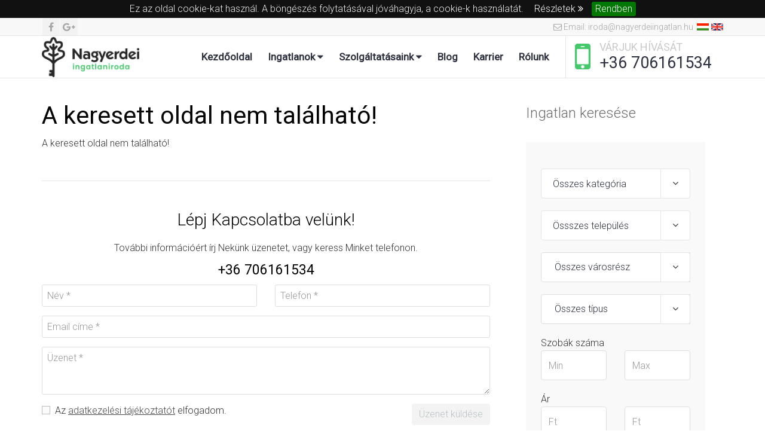

--- FILE ---
content_type: text/html; charset=UTF-8
request_url: https://nagyerdeiingatlan.hu/oldalak/gk1gK1Xm
body_size: 9246
content:
<!DOCTYPE html>
<html>
	<head>
		<meta charset="utf-8">
		<title>A keresett oldal nem található!</title>
		<link rel="canonical" href="https://nagyerdeiingatlan.hu/oldalak/gk1gK1Xm">
		<meta name="viewport" content="width=device-width, initial-scale=1">
		
				<link rel="shortcut icon" href="/asset/estate/greatforest/dist/images/favicon.png" type="image/png">
<link rel="shortcut icon" type="image/x-icon" href="/asset/estate/greatforest/dist/images/favicon.png">
<link href="//fonts.googleapis.com/css?family=Lato:100,300,400,700,900,300italic,400italic" rel="stylesheet" type="text/css">
<link rel="stylesheet" href="/asset/estate/greatforest/dist/css/bootstrap.min.css">
<link rel="stylesheet" href="/asset/estate/greatforest/dist/css/bootstrap-theme.min.css">
<link rel="stylesheet" href="//maxcdn.bootstrapcdn.com/font-awesome/4.7.0/css/font-awesome.min.css">
<link rel="stylesheet" href="/asset/estate/greatforest/dist/css/jquery.nouislider.min.css">
<link rel="stylesheet" href="//cdnjs.cloudflare.com/ajax/libs/jquery-cookiebar/1.0.5/jquery.cookiebar.css" />

<link rel="stylesheet" href="/asset/estate/greatforest/dist/css/style.css">
<link rel="stylesheet" href="/asset/estate/greatforest/dist/css/shortcode.css">
<link rel="stylesheet" href="/asset/estate/greatforest/dist/css/home.css">
<link rel="stylesheet" href="/asset/estate/greatforest/dist/css/citilights-shortcode.css">
<link rel="stylesheet" href="/asset/estate/greatforest/dist/color/color5.css">
<link rel="stylesheet" href="/asset/estate/greatforest/dist/css/bootstrap-tagsinput.css">
<link rel="stylesheet" href="/asset/estate/greatforest/dist/css/app.css">
<link rel="stylesheet" href="/asset/estate/greatforest/dist/css/revslider/settings.css">
<link rel="stylesheet" href="/asset/estate/greatforest/dist/css/revslider/dynamic-captions.css">

<link rel="stylesheet" href="//cdnjs.cloudflare.com/ajax/libs/lightbox2/2.9.0/css/lightbox.css" media="screen">
<link rel="stylesheet" href="//cdnjs.cloudflare.com/ajax/libs/magnific-popup.js/1.1.0/magnific-popup.min.css" />
		<!--[if lt IE 9]>
  <script src="//oss.maxcdn.com/html5shiv/3.7.2/html5shiv.min.js"></script>
  <script src="//oss.maxcdn.com/respond/1.4.2/respond.min.js"></script>
<![endif]-->
<script src="https://code.jquery.com/jquery-2.2.4.min.js" integrity="sha256-BbhdlvQf/xTY9gja0Dq3HiwQF8LaCRTXxZKRutelT44=" crossorigin="anonymous"></script>
<script type="text/javascript" src="/asset/estate/greatforest/dist/js/bootstrap.min.js"></script>
<script src="https://cdnjs.cloudflare.com/ajax/libs/jquery-parallax/1.1.3/jquery-parallax-min.js" integrity="sha256-+r9MHvpJMAqVrQNi6Qu29BYePHsoPhwt/FGxeaNkY7I=" crossorigin="anonymous"></script>
<script type="text/javascript" src="/asset/estate/greatforest/dist/js/SmoothScroll.js"></script>
<script type="text/javascript" src="/asset/estate/greatforest/dist/js/jquery.carouFredSel-6.2.1-packed.js"></script>
<script type="text/javascript" src="/asset/estate/greatforest/dist/js/jquery.touchSwipe.min.js"></script>
<script type="text/javascript" src="/asset/estate/greatforest/dist/js/imagesloaded.pkgd.min.js"></script>
<script type="text/javascript" src="/asset/estate/greatforest/dist/js/jquery.nouislider.all.min.js"></script>
<script type="text/javascript" src="/asset/estate/greatforest/dist/js/revslider/jquery.themepunch.plugins2.min.js"></script>
<script type="text/javascript" src="/asset/estate/greatforest/dist/js/revslider/jquery.themepunch.revolution2.min.js"></script>
<script src="//cdnjs.cloudflare.com/ajax/libs/magnific-popup.js/1.1.0/jquery.magnific-popup.min.js"></script>
<script src="//cdnjs.cloudflare.com/ajax/libs/jquery-cookiebar/1.0.5/jquery.cookiebar.min.js"></script>

<script type="text/javascript" src="/asset/estate/greatforest/dist/js/property-slider.js"></script>
<script type="text/javascript" src="/asset/estate/greatforest/dist/js/script.js"></script>
<script type="text/javascript" src="/asset/estate/greatforest/dist/js/bootstrap-tagsinput.min.js"></script>
<script type="text/javascript" src="/asset/estate/greatforest/dist/js/typeahead.bundle.js"></script>

	<!-- Global site tag (gtag.js) - Google Analytics -->
	<script async src="https://www.googletagmanager.com/gtag/js?id=UA-123951796-1"></script>
	<script>
	  window.dataLayer = window.dataLayer || [];
	  function gtag(){dataLayer.push(arguments);}
	  gtag('js', new Date());

	  gtag('config', 'UA-123951796-1');
	</script>

		                <style>
        .bootstrap-tagsinput {
            min-height: 50px;
            width: 100%;
        }
    </style>
    <style>
        .bootstrap-tagsinput {
            min-height: 50px;
            width: 100%;
        }
    </style>
    <style>
        .bootstrap-tagsinput {
            min-height: 50px;
            width: 100%;
        }
    </style>
		
					<link rel="shortcut icon" type="image/x-icon" href="/favicon.ico">
			</head>


    <body class="home page-fullwidth">
        
<header class="noo-header">
    <div class="top-header">
        <div class="container">
            <div class="top-header-inner">
                <ul class="social-top">
                    <li><a href=" https://www.facebook.com/nagyerdeiingatlan  " title="Facebook" target="_blank"><i class="fa fa-facebook"></i></a></li>
                    <li><a href="https://plus.google.com/111888186192803403078" title="Google+" target="_blank"><i class="fa fa-google-plus"></i></a></li>
                </ul>

                <div class="top-header-content">
                    <div class="emailto content-item">
                        <a href="mailto:iroda@nagyerdeiingatlan.hu"><i class="fa fa-envelope-o"></i>&nbsp;Email: iroda@nagyerdeiingatlan.hu</a>
                    </div>
                    <div class="flags" style="float: left; margin-top: 2px;">
                        <a href="https://nagyerdeiingatlan.hu/oldalak/gk1gK1Xm">
                            <img src="/asset/estate/greatforest/dist/images/flag/hu.png" alt="">
                        </a>
                        <a href="https://greatforest.hu/oldalak/gk1gK1Xm">
                            <img src="/asset/estate/greatforest/dist/images/flag/uk.png" alt="">
                        </a>
                    </div>
                </div>
            </div>
        </div>
    </div>

    <div class="main-nav-wrap container">
        <div class="navbar-header">
            <button type="button" class="navbar-toggle collapsed" data-toggle="collapse" data-target="#main-collapse">
                <span class="sr-only">Toggle navigation</span>
                <span class="icon-bar"></span>
                <span class="icon-bar"></span>
                <span class="icon-bar"></span>
            </button>
            <div class="logo">
                <div class="logo-image  hu ">
                    <a href="/" title="Greatforest Real Estate"></a>
                </div>
            </div>
        </div>

        <div class="calling-info">
            <div class="calling-content">
                <i class="fa fa-mobile"></i>
                <div class="calling-desc">
                    VÁRJUK HÍVÁSÁT                    <br>
                    <span><a href="tel:+36 706161534">+36 706161534</a></span>
                </div>
            </div>
        </div>

        <div class="main-navigation">
            <nav class="collapse navbar-collapse" id="main-collapse" role="navigation">
                <ul class="nav navbar-nav">
                    
                    <li><a href="/">Kezdőoldal</a></li><li>
            <a href="javascript:void();" href="#" class="dropdown-toggle" data-toggle="dropdown">
            Ingatlanok&nbsp;<i class="fa fa-caret-down" aria-hidden="true"></i>
        </a>
        <ul class="dropdown-menu"><li><a href="/ingatlanok?f-business=sale&f-location=&f-room=&f-price-min=&f-price-max=&f-size-min=&f-size-max=&f-exclusive=&f-tag-catalogid=&f-tag-description=&f-keyword=&price-type=eft">Eladó</a></li><li><a href="/ingatlanok?f-business=rent&f-location=&f-room=&f-price-min=&f-price-max=&f-size-min=&f-size-max=&f-exclusive=&f-tag-catalogid=&f-tag-description=&f-keyword=&price-type=eft">Kiadó</a></li></ul></li><li>
            <a href="javascript:void();" href="#" class="dropdown-toggle" data-toggle="dropdown">
            Szolgáltatásaink&nbsp;<i class="fa fa-caret-down" aria-hidden="true"></i>
        </a>
        <ul class="dropdown-menu"><li><a href="/oldalak/q5ow09dD">Értékesítés</a></li><li><a href="/oldalak/LJ1Lp1vX/">Bérbeadás</a></li><li><a href="/oldalak/3Y9V29bx/">Ingatlankezelés</a></li></ul></li><li><a href="/blog">Blog</a></li><li><a href="/oldalak/wJ9nMoVX">Karrier</a></li><li><a href="/oldalak/3VodQ9rz">Rólunk</a></li>                    <!--
                    <li class="active"><a href="/">Kezdőoldal</a></li>
                    <li>
                        <a href="/ingatlanok" class="dropdown-toggle" data-toggle="dropdown">Ingatlanok&nbsp;<i class="fa fa-caret-down" aria-hidden="true"></i></a>
                        <ul class="dropdown-menu">
                            <li>
                                <a href="#" class="dropdown-toggle" data-toggle="dropdown">Page 1&nbsp;<i class="fa fa-caret-right" aria-hidden="true" style="position: absolute; right: 15px;"></i></a>
                                <ul class="dropdown-menu">
                                    <li><a href="#">Page 3</a></li>
                                </ul>
                            </li>
                            <li>
                                <a href="#">Page 2&nbsp;<i class="fa fa-caret-right" aria-hidden="true" style="position: absolute; right: 15px;"></i></a>
                                <ul class="dropdown-menu">
                                    <li><a href="#">Page 4</a></li>
                                    <li><a href="#">Page 5</a></li>
                                </ul>
                            </li>
                        </ul>
                    </li>
                    -->
                    <!--<li><a href="/kapcsolat">Kapcsolat</a></li>-->
                                    </ul>
            </nav>
        </div>
    </div>
</header>

<div class="content" id="main-content" role="main">
        
<div>
    <div class="hidden-header">
            </div>
    <div id="staticpage" class="noo-wrapper" >
        <div class="container noo-mainbody" >
            <div class="noo-mainbody-inner">
                <div class="row clearfix">
                    <div class="noo-content col-xs-12 col-md-8">
                        <div class="page-content">
                            <h1>A keresett oldal nem található!</h1>
                            A keresett oldal nem tal&aacute;lhat&oacute;!                        </div>
                        <div id="needs">
                            <div class="row">
                                                                    <div class="col-md-12">
    <div class="agent-property">
        <div class="agent-property-title">
            <div class="text-center">
                <h3>Lépj Kapcsolatba velünk!</h3>
                <p>További információért írj Nekünk üzenetet, vagy keress Minket telefonon.</p>
                <h4>+36 706161534</h4>
            </div>
        </div>
        <div class="agents grid clearfix">
            <div class="conact-agent" style="width: 100%;">
                <form role="form" class="conactform" method="post">
                    <div class="row">
                        <div class="form-group col-md-6">
                            <input type="text" name="name" class="form-control" placeholder="Név *">
                        </div>
                        <div class="form-group col-md-6">
                            <input type="text" name="phone" class="form-control" placeholder="Telefon *">
                        </div>
                    </div>
                    <div class="form-group row">
                        <div class="col-md-12">
                            <input type="email" name="email" class="form-control" placeholder="Email címe *">
                        </div>
                    </div>
                    <div class="form-group row">
                        <div class="col-md-12">
                            <textarea name="message" class="form-control" placeholder="Üzenet *"></textarea>
                        </div>
                    </div>
                    <div class="form-action row">
                        <div class="col-md-8 text-left">
                            <label for="dmi">
                                <input type="checkbox" id="dmi" name="dmi">
                                Az <a href="/oldalak/gnole9Nm" class="text-underline" target="_blank">adatkezelési tájékoztatót</a> elfogadom.                            </label>
                        </div>
                        <div class="col-md-4">
                            <button type="submit" disabled class="btn btn-deault">Üzenet küldése</button>
                        </div>
                    </div>
                    <div class="form-group text-right">
                        <p id="sendmessage-info"></p>
                    </div>
                </form>
            </div>
        </div>
    </div>
</div>

                                                            </div>
                        </div>
                    </div>
                    <div class="noo-sidebar noo-sidebar-right col-xs-12 col-md-4">
    <div class="noo-sidebar-inner">
        <div class="block-sidebar find-property">
    <h3 class="title-block-sidebar">Ingatlan keresése</h3>
    <div class="gsearch">
        <div class="gsearch-wrap">
            <form class="gsearchform" method="get" role="search" action="/ingatlanok">
                <div class="gsearch-content">
                    <div class="gsearch-field">
						<div class="form-group gstatus">
    <div class="label-select">
        <select class="form-control" name="f-business">
            <option value="">Összes kategória</option>
            <option value="sale" >Eladó</option>
            <option value="rent" >Kiadó</option>
        </select>
    </div>
</div>                        <div class="form-group glocation">
    <div class="label-select">
        <select class="form-control" name="f-location">
            <option value="">Össszes település</option>
                            <option value="Debrecen" >Debrecen</option>
                            <option value="Hajdúböszörmény" >Hajdúböszörmény</option>
                            <option value="Hajdúsámson" >Hajdúsámson</option>
                            <option value="Balmazújváros" >Balmazújváros</option>
                            <option value="Budapest" >Budapest</option>
                    </select>
    </div>
</div>                            <div class="form-group gsub-location">
        <div class="label-select">
            <select class="form-control" id="f-address" name="f-address[]" multiple>
                                                    <option  value="Akadémia kert" >
                    Akadémia kert                    </option>
                                    <option  value="Apafa" >
                    Apafa                    </option>
                                    <option  value="Bayk András kert" >
                    Bayk András kert                    </option>
                                    <option  value="Belváros" >
                    Belváros                    </option>
                                    <option  value="Bem tér" >
                    Bem tér                    </option>
                                    <option  value="Biczó István kert" >
                    Biczó István kert                    </option>
                                    <option  value="Bodaszőlő" >
                    Bodaszőlő                    </option>
                                    <option  value="Boldogfalvi kert" >
                    Boldogfalvi kert                    </option>
                                    <option  value="Burgundia" >
                    Burgundia                    </option>
                                    <option  value="Csapókert" >
                    Csapókert                    </option>
                                    <option  value="Dobozikert" >
                    Dobozikert                    </option>
                                    <option  value="Dombos tanya" >
                    Dombos tanya                    </option>
                                    <option  value="Egyetemváros" >
                    Egyetemváros                    </option>
                                    <option  value="Epreskert" >
                    Epreskert                    </option>
                                    <option  value="Fényesudvar" >
                    Fényesudvar                    </option>
                                    <option  value="Fészek lakópark" >
                    Fészek lakópark                    </option>
                                    <option  value="Gerébytelep" >
                    Gerébytelep                    </option>
                                    <option  value="Hatvan utcai kert" >
                    Hatvan utcai kert                    </option>
                                    <option  value="Homokkert" >
                    Homokkert                    </option>
                                    <option  value="Husztikert" >
                    Husztikert                    </option>
                                    <option  value="Ispotály" >
                    Ispotály                    </option>
                                    <option  value="Józsa(Alsó)" >
                    Józsa(Alsó)                    </option>
                                    <option  value="Józsa(Felső)" >
                    Józsa(Felső)                    </option>
                                    <option  value="József Attila-telep" >
                    József Attila-telep                    </option>
                                    <option  value="Júliatelep" >
                    Júliatelep                    </option>
                                    <option  value="Kerekes telep" >
                    Kerekes telep                    </option>
                                    <option  value="Kertváros" >
                    Kertváros                    </option>
                                    <option  value="Kondoros kert" >
                    Kondoros kert                    </option>
                                    <option  value="Köntöskert" >
                    Köntöskert                    </option>
                                    <option  value="Középkert" >
                    Középkert                    </option>
                                    <option  value="Külterület" >
                    Külterület                    </option>
                                    <option  value="Lencztelep" >
                    Lencztelep                    </option>
                                    <option  value="Libakert" >
                    Libakert                    </option>
                                    <option  value="Liget lakópark" >
                    Liget lakópark                    </option>
                                    <option  value="Martinka" >
                    Martinka                    </option>
                                    <option  value="Miklóskapu" >
                    Miklóskapu                    </option>
                                    <option  value="Nagy Sándortelep" >
                    Nagy Sándortelep                    </option>
                                    <option  value="Nagycsere Tanya" >
                    Nagycsere Tanya                    </option>
                                    <option  value="Nagyerdő" >
                    Nagyerdő                    </option>
                                    <option  value="Nagyerdőalja" >
                    Nagyerdőalja                    </option>
                                    <option  value="Nyugati Ipari Park" >
                    Nyugati Ipari Park                    </option>
                                    <option  value="Nyulas" >
                    Nyulas                    </option>
                                    <option  value="Óváros" >
                    Óváros                    </option>
                                    <option  value="Pac" >
                    Pac                    </option>
                                    <option  value="Pallag" >
                    Pallag                    </option>
                                    <option  value="Pércsikert" >
                    Pércsikert                    </option>
                                    <option  value="Péterfia" >
                    Péterfia                    </option>
                                    <option  value="Postakert" >
                    Postakert                    </option>
                                    <option  value="Regionális és Innovációs Ipari Park" >
                    Regionális és Innovációs Ipari Park                    </option>
                                    <option  value="Sámson kert" >
                    Sámson kert                    </option>
                                    <option  value="Sámsonikert" >
                    Sámsonikert                    </option>
                                    <option  value="Sestakert" >
                    Sestakert                    </option>
                                    <option  value="Sóház" >
                    Sóház                    </option>
                                    <option  value="Szabadságtelep" >
                    Szabadságtelep                    </option>
                                    <option  value="Széchenyikert" >
                    Széchenyikert                    </option>
                                    <option  value="Szentlászlófalva" >
                    Szentlászlófalva                    </option>
                                    <option  value="Szigetkert" >
                    Szigetkert                    </option>
                                    <option  value="Téglagyár" >
                    Téglagyár                    </option>
                                    <option  value="Tégláskert" >
                    Tégláskert                    </option>
                                    <option  value="Tócóliget" >
                    Tócóliget                    </option>
                                    <option  value="Tócóvölgy" >
                    Tócóvölgy                    </option>
                                    <option  value="Újkert" >
                    Újkert                    </option>
                                    <option  value="Ungvárikert" >
                    Ungvárikert                    </option>
                                    <option  value="Urrétje" >
                    Urrétje                    </option>
                                    <option  value="V. Belváros" >
                    V. Belváros                    </option>
                                    <option  value="Vargakert" >
                    Vargakert                    </option>
                                    <option  value="Vénkert" >
                    Vénkert                    </option>
                                    <option  value="Wesselényi lakótelep" >
                    Wesselényi lakótelep                    </option>
                        	</select>
        </div>
    </div>


                        <div class="form-group gtype">
    <div class="label-select">
        <select class="form-control" name="f-type[]" multiple>
                        
            
                                                                        
                				                <option data-dev="23" value="23" >
                    Zártkert                </option>
				                                                            
                				                <option data-dev="33" value="33" >
                    Egyéb ingatlan                </option>
				                                                            
                				                <option data-dev="22" value="22" >
                    Üdölő, hétvégiház                </option>
				                                                            
                				                <option data-dev="43" value="43" >
                    Nyaraló                </option>
				                                                            
                				                <option data-dev="40" value="40" >
                    Fejlesztési terület                </option>
				                                                            
                				                <option data-dev="1" value="1" >
                    Ház                </option>
				                                                            
                				                <option data-dev="44" value="44" >
                    Láncház                </option>
				                                                                            
                				                <option data-dev="21" value="21" >
                    Garázs, Teremgarázs                </option>				
				                                                                            
                				                <option data-dev="20" value="20" >
                    Garázs, Egyedi garázs                </option>				
				                                                                            
                				                <option data-dev="4" value="4" >
                    Ház, Sorház                </option>				
				                                                                            
                				                <option data-dev="3" value="3" >
                    Ház, Ikerház                </option>				
				                                                                            
                				                <option data-dev="2" value="2" >
                    Ház, Családi ház                </option>				
				                                                                            
                				                <option data-dev="5" value="5" >
                    Ház, Házrész                </option>				
				                                                                            
                				                <option data-dev="26" value="26" >
                    Ipari ingatlan, Ipari, keresk. épület                </option>				
				                                                                            
                				                <option data-dev="25" value="25" >
                    Ipari ingatlan, Ipari, keresk. telek                </option>				
				                                                                            
                				                <option data-dev="17" value="17" >
                    Iroda, Irodaházban                </option>				
				                                                                            
                				                <option data-dev="18" value="18" >
                    Iroda, Nem irodaházban                </option>				
				                                                                            
                				                <option data-dev="35" value="35" >
                    Kereskedelmi ingatlan, Panzió                </option>				
				                                                                            
                				                <option data-dev="38" value="38" >
                    Kereskedelmi ingatlan, Vendéglő                </option>				
				                                                                            
                				                <option data-dev="7" value="7" >
                    Lakás, Tégla lakás                </option>				
				                                                                            
                				                <option data-dev="10" value="10" >
                    Lakás, Szoba                </option>				
				                                                                            
                				                <option data-dev="8" value="8" >
                    Lakás, Panel lakás                </option>				
				                                                                            
                				                <option data-dev="9" value="9" >
                    Lakás, Csúsztatott zsalus                </option>				
				                                                                            
                				                <option data-dev="29" value="29" >
                    Mezőgazdasági ingatlan, Termőföld                </option>				
				                                                                            
                				                <option data-dev="28" value="28" >
                    Mezőgazdasági ingatlan, Tanya                </option>				
				                                                                            
                				                <option data-dev="32" value="32" >
                    Mezőgazdasági ingatlan, Egyéb mezőgazdasági                </option>				
				                                                                            
                				                <option data-dev="31" value="31" >
                    Mezőgazdasági ingatlan, Művelés alól kivett terület                </option>				
				                                                                            
                				                <option data-dev="12" value="12" >
                    Telek, Építési telek                </option>				
				                                                                            
                				                <option data-dev="15" value="15" >
                    Üzlethelyiség, Nem üzletközpontban                </option>				
				                                                                            
                				                <option data-dev="14" value="14" >
                    Üzlethelyiség, Üzletközpontban                </option>				
				                    </select>
    </div>
</div>

                        <!-- OLD -->
<!--<div class="form-group gbed">
    <div class="label-select">
        <select class="form-control" name="f-room" data-toggle="tooltip" title="Legalább ennyi szoba">
            <option value="">Szobák száma</option>
                            <option value="1" >1</option>
                            <option value="2" >2</option>
                            <option value="3" >3</option>
                            <option value="4" >4</option>
                            <option value="5" >5</option>
                            <option value="6" >6</option>
                            <option value="7" >7</option>
                            <option value="8" >8</option>
                            <option value="9" >9</option>
                            <option value="10" >10</option>
                    </select>
    </div>
</div>-->

<!-- NEW -->

<div class="form-group gbed">
    <span class="gbed-label">Szobák száma</span>
	<div class="input-group-md row">
        <div class="col-sm-6 min-max-bottom">
            <input type="number" data-toggle="tooltip" data-original-title="Legalább ennyi szoba" name="f-room-min" value="" placeholder="Min" class="form-control" min="0">
        </div>
        <div class="col-sm-6">
            <input type="number" data-toggle="tooltip" data-original-title="Legfeljebb ennyi szoba" name="f-room-max" value="" placeholder="Max" class="form-control">
        </div>
	</div>
</div>

                        <div class="form-group gprice">
    <span class="gprice-label">Ár</span>
    <div class="input-group-md row">
        <div class="col-sm-6 min-max-bottom">
            <input type="number" data-toggle="tooltip" data-original-title="Minimum ár (HUF)" name="f-price-min" value="" placeholder="Min" class="form-control" min="0">
        </div>
        <div class="col-sm-6">
            <input type="number" data-toggle="tooltip" data-original-title="Minimum ár (HUF)" name="f-price-max" value="" placeholder="Max" class="form-control">
        </div>
    </div>
</div>                        <div class="form-group garea">
    <span class="gprice-label">Alapterület</span>
    <div class="input-group-md row">
        <div class="col-sm-6 min-max-bottom">
            <input type="number" data-toggle="tooltip" data-original-title="Minimum alapterület (m²)" name="f-size-min" value="" placeholder="Min" class="form-control" min="0">
        </div>
        <div class="col-sm-6">
            <input type="number" data-toggle="tooltip" data-original-title="Maximum alapterület (m²)" name="f-size-max" value="" placeholder="Max" class="form-control">
        </div>
    </div>
</div>                        <div class="form-group gbed">
    <div class="label-select">
        <select class="form-control" name="f-exclusive" data-toggle="tooltip" title="Kizárólag nálunk elérhető">
            <option value="">Kizárólag nálunk</option>
            <option value="yes" >Igen</option>
            <option value="no" >Nem</option>
        </select>
    </div>
</div>						<div class="form-group filter-catalogid">
    <input value="" name="f-tag-catalogid" data-toggle="tooltip" title="Referencia szám" type="text" class="form-control" placeholder="Referencia szám">
</div>


                        <div class="form-group filter-tag">
    <div class="label-select">
        <select class="form-control hidden" id="f-tag-description-select" multiple></select>
                <input type="hidden" id="f-tag-description" name="f-tag-description[tag]" value="">
    </div>
</div>


                        <!--<div class="form-group">
    <input type="checkbox" name="f-scatter" value="1" >
    <label>Rugalmas ár</label>
</div>-->                        <div class="form-group filter-keyword">
    <input value="" name="f-keyword" type="text" class="form-control" placeholder="Kulcsszó">
</div>                    </div>

                    <div class="gsearch-action">
                        <div class="gsubmit">
                            <a class="btn btn-default estate-matcher-form-submit">Keresés</a>
                            <button type="button" class="form-reset btn btn-default">Szűrés törlése</button>
                        </div>
                    </div>
                </div>
            </form>
        </div>
    </div>
</div>

    </div>
</div>                </div>
            </div>
        </div>
    </div>
</div>
</div>




<footer class="footer">
    <div class="footer-nav">
        <div class="container">
            <div class="row">
                <div class="clearfix hidden-lg hidden-md"></div>
                <div class="col-xs-12 col-sm-6 footer-nav-col">
    <div class="col-md-12">
    <div class="agent-property">
        <div class="agent-property-title">
            <div class="text-center">
                <h3>Lépj Kapcsolatba velünk!</h3>
                <p>További információért írj Nekünk üzenetet, vagy keress Minket telefonon.</p>
                <h4>+36 706161534</h4>
            </div>
        </div>
        <div class="agents grid clearfix">
            <div class="conact-agent" style="width: 100%;">
                <form role="form" class="conactform" method="post">
                    <div class="row">
                        <div class="form-group col-md-6">
                            <input type="text" name="name" class="form-control" placeholder="Név *">
                        </div>
                        <div class="form-group col-md-6">
                            <input type="text" name="phone" class="form-control" placeholder="Telefon *">
                        </div>
                    </div>
                    <div class="form-group row">
                        <div class="col-md-12">
                            <input type="email" name="email" class="form-control" placeholder="Email címe *">
                        </div>
                    </div>
                    <div class="form-group row">
                        <div class="col-md-12">
                            <textarea name="message" class="form-control" placeholder="Üzenet *"></textarea>
                        </div>
                    </div>
                    <div class="form-action row">
                        <div class="col-md-8 text-left">
                            <label for="dmi">
                                <input type="checkbox" id="dmi" name="dmi">
                                Az <a href="/oldalak/gnole9Nm" class="text-underline" target="_blank">adatkezelési tájékoztatót</a> elfogadom.                            </label>
                        </div>
                        <div class="col-md-4">
                            <button type="submit" disabled class="btn btn-deault">Üzenet küldése</button>
                        </div>
                    </div>
                    <div class="form-group text-right">
                        <p id="sendmessage-info"></p>
                    </div>
                </form>
            </div>
        </div>
    </div>
</div>

</div>
                <div class="col-sm-2">&nbsp;</div>
                <div class="col-xs-12 col-sm-6 col-md-4 footer-nav-col">
    <div class="ft-contact-info">
        <h4 class="ft-col-title">Kapcsolat</h4>
        <ul class="detail-contact-info">
            <li><i class="fa fa-phone"></i><a href="tel:+36 706161534">Telefon:&nbsp;+36 706161534</a></li>
            <li><i class="fa fa-whatsapp"></i><a href="https://api.whatsapp.com/send?phone=36706161534">WhatsApp:&nbsp;+36 706161534</a></li>
            <li><i class="icon-viber"></i><a href="viber://pa?chatURI=36706161534&text=">Viber:&nbsp;+36 706161534</a></li>
            <li><i class="fa fa-map-marker" aria-hidden="true"></i>&nbsp;4032 Debrecen, Komlóssy út 47. fszt.</li>
            <li><i class="fa fa-envelope-o"></i>&nbsp;<a href="mailto:iroda@nagyerdeiingatlan.hu">iroda@nagyerdeiingatlan.hu</a></li>
        </ul>
    </div>
</div>
            </div>
        </div>
    </div>
    <div class="copyright">
        <div class="container">
            <div class="row">
                <div class="col-xs-12 col-sm-6 text-block">
                    &copy; Copyright 2014 - 2026 by <a href="https://nagyerdeiingatlan.hu/oldalak/gk1gK1Xm?from=copyright">Greatforest Real Estate</a>
                    &nbsp;-&nbsp; 
                                            <a href="/oldalak/gnole9Nm">Adatkezelési tájékoztató</a>
                                        <br />
                    <span>Powered By: <a title="Nano" href="http://wtstudio.hu/" target="_blank">Nano</a>.</span>
                    <br>
                </div>
                <div class="col-xs-12 col-sm-6 logo-block">
                    <div class="logo-image">
                                                    <a href="/"><img src="/asset/estate/greatforest/dist/images/logo_hu_w.png" alt="Greatforest Real Estate" width="162" height="32"></a>
                                            </div>
                </div>
            </div>
        </div>

        <div id="back-to-top" class="back-to-top">
            <i class="fa fa-angle-up"></i>
        </div>
    </div>
</footer>


		                <script src="https://cdnjs.cloudflare.com/ajax/libs/jquery-validate/1.17.0/jquery.validate.min.js"></script>
    <script>
        $(function() {

            $('#dmi').change(function() {
                var form = $(this).closest('form');

                if ($(this).is(':checked')) {
                    form.find('button[type="submit"]').removeAttr('disabled');
                } else {
                    form.find('button[type="submit"]').attr('disabled', '');
                }
            });

            var form = $('.conactform');

            form.each(function() {
                $(this).validate({
                    ignore          :   '',
                    rules           :   {
                        name    :   'required',
                        phone   :   'required',
                        email   :   {required : true, email : true},
                        message :   'required',
                        dmi     :   'required'
                    },
                    errorPlacement  : function() {
                        return false;
                    },
                    invalidHandler  : function(e, validation) {
                        $('.form-group.has-error').removeClass('has-error');
                        $('.error.text-danger').removeClass('errorlabel text-danger');
                        var errors = validation.errorList;

                        if (errors.length > 0) {
                            $.each(errors, function(i, error) {
                                var el = $(error.element);

                                if (el.is('[type]') && el.attr('type') == 'checkbox') {
                                    el.closest('label').addClass('errorlabel text-danger');
                                    el.closest('label').find('a').addClass('errorlabel text-danger');
                                } else {
                                    el.closest('.form-group').addClass('error has-error');
                                }
                            });
                        }
                    },
                    submitHandler   : function() {

                        var data = {
                            name    : $('[name="name"]').val(),
                            phone   : $('[name="phone"]').val(),
                            email   : $('[name="email"]').val(),
                            message : $('[name="message"]').val()
                        };

                        $.ajax({
                            type        :   'post',
                            url         :   '/igenyfelmero?format=json',
                            data        :   data,
                            dataType    :   'json',

                            beforeSend  :   function() {
                                $('#sendmessage-info').html(
                                    '<span class="text">Küldés...</span>'
                                );
                            },
                            success     :   function(response) {
                                if (response.status === true) {
                                    form[0].reset();
                                    $('#sendmessage-info').html(
                                        '<span class="text text-success">Az üzenet sikeresen elküldve!</span>'
                                    );

                                    setTimeout(function() {
                                        $('#sendmessage-info').html('');
                                    }, 2500);
                                }
                            },
                            error       :   function() {
                                $('#sendmessage-info').html(
                                    '<span class="text text-success">Hiba az üzenet küldése során!</span>'
                                );

                                setTimeout(function() {
                                    $('#sendmessage-info').html('');
                                }, 2500);   
                            }
                        });    

                        return false;
                    }
                });
            });
        });
    </script>
    <script src="//cdnjs.cloudflare.com/ajax/libs/lightbox2/2.9.0/js/lightbox.min.js" charset="utf-8"></script>
    <script>
        $(function() {
            var fa = '<i class="fa fa-angle-double-right" aria-hidden="true"></i>';
            $.cookieBar({
                                message     :   'Ez az oldal cookie-kat használ. A böngészés folytatásával jóváhagyja, a cookie-k használatát. <a href="/pages/gnole9Nm" target="_blank">Részletek ' + fa + '</a>',
                                acceptText  :   'Rendben'
            });
        });
    </script>

    <script src="https://cdnjs.cloudflare.com/ajax/libs/jquery-validate/1.17.0/jquery.validate.min.js"></script>
    <script>
        $(function() {

            $('#dmi').change(function() {
                var form = $(this).closest('form');

                if ($(this).is(':checked')) {
                    form.find('button[type="submit"]').removeAttr('disabled');
                } else {
                    form.find('button[type="submit"]').attr('disabled', '');
                }
            });

            var form = $('.conactform');

            form.each(function() {
                $(this).validate({
                    ignore          :   '',
                    rules           :   {
                        name    :   'required',
                        phone   :   'required',
                        email   :   {required : true, email : true},
                        message :   'required',
                        dmi     :   'required'
                    },
                    errorPlacement  : function() {
                        return false;
                    },
                    invalidHandler  : function(e, validation) {
                        $('.form-group.has-error').removeClass('has-error');
                        $('.error.text-danger').removeClass('errorlabel text-danger');
                        var errors = validation.errorList;

                        if (errors.length > 0) {
                            $.each(errors, function(i, error) {
                                var el = $(error.element);

                                if (el.is('[type]') && el.attr('type') == 'checkbox') {
                                    el.closest('label').addClass('errorlabel text-danger');
                                    el.closest('label').find('a').addClass('errorlabel text-danger');
                                } else {
                                    el.closest('.form-group').addClass('error has-error');
                                }
                            });
                        }
                    },
                    submitHandler   : function() {

                        var data = {
                            name    : $('[name="name"]').val(),
                            phone   : $('[name="phone"]').val(),
                            email   : $('[name="email"]').val(),
                            message : $('[name="message"]').val()
                        };

                        $.ajax({
                            type        :   'post',
                            url         :   '/igenyfelmero?format=json',
                            data        :   data,
                            dataType    :   'json',

                            beforeSend  :   function() {
                                $('#sendmessage-info').html(
                                    '<span class="text">Küldés...</span>'
                                );
                            },
                            success     :   function(response) {
                                if (response.status === true) {
                                    form[0].reset();
                                    $('#sendmessage-info').html(
                                        '<span class="text text-success">Az üzenet sikeresen elküldve!</span>'
                                    );

                                    setTimeout(function() {
                                        $('#sendmessage-info').html('');
                                    }, 2500);
                                }
                            },
                            error       :   function() {
                                $('#sendmessage-info').html(
                                    '<span class="text text-success">Hiba az üzenet küldése során!</span>'
                                );

                                setTimeout(function() {
                                    $('#sendmessage-info').html('');
                                }, 2500);   
                            }
                        });    

                        return false;
                    }
                });
            });
        });
    </script>
		        					<script>
		$(document).ready(function() {
            $('.form-reset').click(function(e) {
                var form = $(this).closest('form');

                if (form.length > 0) {
                    form.find('input, textarea').val('');
                    form.find('.multiselect-container input[type="checkbox"]').prop('checked', false);
                    setPriceInputTitle('sale');
                    form.find('select').each(function() {
                        if ($(this).is('[multiple]')) {
                            $(this).find('option').prop('selected', false);
                            $(this).multiselect('refresh');
                        } else {
                            $(this).find('option:first').prop('selected', true).trigger('change');
                        }
                    });
                }
                e.preventDefault();
            });

			$('.estate-matcher-form-submit').click(function(){
				$(this).closest('form').submit();
			});

            $('.find-property input[type="text"], .find-property input[type="number"]').keyup(function (e) {
                if (e.keyCode == 13) {
                    $(this).closest('form').submit();
                }
            });

            setPriceInputTitle($('select[name="f-business"]').val());
            
            $('select[name="f-business"]').change(function() {
                setPriceInputTitle($(this).val());
            });
        });

        function setPriceInputTitle(type) {
            if (type == 'rent') {
                $('input[name="f-price-min"]').attr("placeholder", "eFt");
                $('input[name="f-price-max"]').attr("placeholder", "eFt");

                $('input[name="f-price-min"]').tooltip('hide').attr('data-original-title', 'Minimum ár ezer Ft / hó');
                $('input[name="f-price-max"]').tooltip('hide').attr('data-original-title', 'Maximum ár ezer Ft / hó');
            } else if (type == 'sale') {
                $('input[name="f-price-min"]').attr("placeholder", "mFt");
                $('input[name="f-price-max"]').attr("placeholder", "mFt");

                $('input[name="f-price-min"]').tooltip('hide').attr('data-original-title', 'Minimum ár millió Ft');
                $('input[name="f-price-max"]').tooltip('hide').attr('data-original-title', 'Maximum ár millió Ft');
            } else {
                $('input[name="f-price-min"]').attr("placeholder", "Ft");
                $('input[name="f-price-max"]').attr("placeholder", "Ft");

                $('input[name="f-price-min"]').tooltip('hide').attr('data-original-title', 'Minimum ár');
                $('input[name="f-price-max"]').tooltip('hide').attr('data-original-title', 'Maximum ár');
            }
        }
	</script>
	<script>
        $.ajax({
            type    :   'get',
            url     :   '/properties/tag?random=429973379',
            success :   function(list) {
                var options     = '',
                    selected    = [];

                
                var locations = $.parseJSON('[47,48,49,50,51,52,53,54,55,56,57,58,59,60,61,62,63,64,65,66,67,68,69,70,71,72,73,74,75,76,77,78,79,80,81,82]');

                if (typeof locations !== 'object' || typeof locations === 'undefined') {
                    locations = [];
                }

                $.each(list, function(k ,v) {
                    if (locations.indexOf(parseInt(k)) == -1) {
                        var sel = selected.indexOf(v) > -1 ? 'selected="selected"' : '';
                        options += '<option ' + sel + ' value="' + v + '">' + v + '</option>';
                    }
                });

                $('.form-control[id="f-tag-description-select"]').append(options).multiselect({
                    nSelectedText   : 'választva',
                    nonSelectedText : 'Címkék',
                    allSelectedText : 'Mind kiválasztva',
                    numberDisplayed : 0,
                    onChange        : function(element, checked) {
                        var selected = $('#f-tag-description').val().split(',');
                        if (checked) {
                            if (selected.indexOf(element.val()) == -1) {
                                if (element.val().length > 0) {
                                    selected.push(element.val().replace(',', ''));
                                }
                            }
                        } else {
                            if (selected.length > 0) {
                                $.each(selected, function(i, item) {
                                    if (item == element.val()) {
                                        selected.splice(i, 1);
                                    }
                                });
                            }
                        }

                        $('#f-tag-description').val(selected.toString());
                    }
                });
            }
        });
	</script>
	<script>
        /*
        loadCatalogIds();

		$('input').on('itemAdded', function(event) {
			$(this).closest('form').submit();
			event.preventDefault();
		});
		
        $(document).on('change', '[name="f-business"]', function() {
            reset(function() {
                loadCatalogIds();    
            });
        });

        function loadCatalogIds() {
            var cids = new Bloodhound({
                datumTokenizer: Bloodhound.tokenizers.obj.whitespace('name'),
                queryTokenizer: Bloodhound.tokenizers.whitespace,
                prefetch: {
                    url: '/properties/catalogid?random=' + Math.random() + '&f-business=' + $('[name="f-business"]').val(),
                    filter: function(list) {
                        return $.map(list, function(cid) {
                            return { name: cid };
                        });
                    }
                }
            });
            cids.initialize();
            $('[name="f-tag-catalogid"]').tagsinput({
                tagClass: 'hidden',
                typeaheadjs: {
                    name: 'catalogid',
                    displayKey: 'name',
                    valueKey: 'name',
                    source: cids.ttAdapter()
                }
            });
        }
        function reset(callback) {
            $('[name="f-tag-catalogid"]').tagsinput('destroy');

            if (callback !== undefined)
                callback.call();
        }
        */
	</script>
    <script src="//cdnjs.cloudflare.com/ajax/libs/bootstrap-multiselect/0.9.13/js/bootstrap-multiselect.min.js"></script>
	<script>
        $(document).ready(function() {
            $('select[name="f-room[]"]').multiselect({
                nSelectedText   : 'választva',
                nonSelectedText : 'Szobák száma',
                allSelectedText : 'Mind kiválasztva',
                numberDisplayed : 0
            });
        });
	</script>
    <script src="//cdnjs.cloudflare.com/ajax/libs/bootstrap-multiselect/0.9.13/js/bootstrap-multiselect.min.js"></script>
    <script>
        $(document).ready(function() {
            $('select[name="f-type[]"]').multiselect({
                nSelectedText   : 'választva',
                nonSelectedText : 'Összes típus',
                allSelectedText : 'Mind kiválasztva',
                numberDisplayed : 0
            });
        });
    </script>
    <script>
        $.ajax({
            type    :   'get',
            url     :   '/properties/tag?random=1744399748',
            success :   function(list) {
                var options     = '',
                    selected    = [];

                
                var locations = $.parseJSON('[47,48,49,50,51,52,53,54,55,56,57,58,59,60,61,62,63,64,65,66,67,68,69,70,71,72,73,74,75,76,77,78,79,80,81,82]');

                if (typeof locations !== 'object' || typeof locations === 'undefined') {
                    locations = [];
                }
				
				
				                 if ($('#f-address').length > 0) {
                    $('#f-address').append(options).multiselect({
                        nSelectedText   : 'választva',
                        nonSelectedText : 'Összes városrész',
                        allSelectedText : 'Mind kiválasztva',
                        numberDisplayed : 0
                    });
                }
                
                $('.form-control[id="f-sublocation-select"]').append(options).multiselect({
                    nSelectedText   : 'választva',
                    nonSelectedText : 'Összes városrész',
                    allSelectedText : 'Mind kiválasztva',
                    numberDisplayed : 0,
                    onChange        : function(element, checked) {
                        var selected = $('#f-tag-location').val().split(',');
                        if (checked) {
                            if (selected.indexOf(element.val()) == -1) {
                                if (element.val().length > 0) {
                                    selected.push(element.val().replace(',', ''));
                                }
                            }
                        } else {
                            if (selected.length > 0) {
                                $.each(selected, function(i, item) {
                                    if (item == element.val()) {
                                        selected.splice(i, 1);
                                    }
                                });
                            }
                        }

                        $('#f-tag-location').val(selected.toString());
                    }
                });
            }
        });
    </script>
	</body>
</html>

--- FILE ---
content_type: text/css; charset=utf-8
request_url: https://cdnjs.cloudflare.com/ajax/libs/jquery-cookiebar/1.0.5/jquery.cookiebar.css
body_size: -105
content:
#cookie-bar {background:#111111; height:auto; line-height:24px; color:#eeeeee; text-align:center; padding:3px 0;}
#cookie-bar.fixed {position:fixed; top:0; left:0; width:100%; z-index: 1200}
#cookie-bar.fixed.bottom {bottom:0; top:auto;}
#cookie-bar p {margin:0; padding:0;}
#cookie-bar a {color:#ffffff; display:inline-block; border-radius:3px; text-decoration:none; padding:0 6px; margin-left:8px;}
#cookie-bar .cb-enable {background:#007700; cursor: pointer;}
#cookie-bar .cb-enable:hover {background:#009900;}
#cookie-bar .cb-disable {background:#990000; cursor: pointer;}
#cookie-bar .cb-disable:hover {background:#bb0000;}
#cookie-bar .cb-policy {background:#0033bb; cursor: pointer;}
#cookie-bar .cb-policy:hover {background:#0055dd;}

--- FILE ---
content_type: text/css
request_url: https://nagyerdeiingatlan.hu/asset/estate/greatforest/dist/css/style.css
body_size: 15102
content:
@import url('https://fonts.googleapis.com/css?family=Roboto:300,400');
/*

1. GLOBAL STYLING
2. TOP HEADER
	2.1. SOCIAL TOP
	2.2. TOP HEADER CONTENT
3. HEADER
	3.1. LOGO
	3.2. NAVBAR HEADER
	3.3. CALLING INFO
	3.4. MAIN NAVIGATION
		3.4.1. DROPDOWN SUBMENU
4. FOOTER
	4.1. FOOTER NAVIGATION
	4.1. COPYRIGHT
5. BACK TO TOP
6. BOXED LAYOUT
7. DARK STYLE
8. SOCIAL LIST
9. MAINBODY
10. PROPERTY DETAILS
	10.1. ARTICLE PROPERTY
	10.2. SLIDER WITH THUMBNAILS
	10.3. PROPERTY SUMMARY
	10.4. PROPERTY FEATURE
	10.5. PROPERTY VIDEO
	10.6. PROPERTY MAP
	10.7. AGENT PROPERTY
	10.8. SIMILAR PROPERTY
11. BLOG
	11.1. BLOG - GENERAL STYLING
	11.2. BLOG - VIDEO FORMAT
	11.3. BLOG - QUOTE FORMAT & LINK FORMAT
	11.4. JPLAYER STYLING
	11.5. PAGINATION
12. BLOG DETAIL
13. AGENT LISTING
14. AGENT DETAIL
	14.1. CONTENT TITLE
	14.2. AGENT SOCIAL
	14.3. AGENT INFO
	14.4. CONACT AGENT
15. BUY THIS ITEM
16. MY PROFILE
17. MY PROPERTIES
18. SUBMIT PROPERTY
19. CONTACT
20. CONTACT 1
21. LOGIN/REGISTER
22. SIDEBAR
23. FIND PROPERTY - SIDEBAR
24. SEARCH FIELD - SIDEBAR
25. TAGCLOUD - SIDEBAR
26. CALENDAR - SIDEBAR
27. SUBMIT PROPERTY - SIDEBAR
28. OTHERS

*/



/* --------------------------------------------------------------------- */
/* 1. GLOBAL STYLING
/* --------------------------------------------------------------------- */
body {
	/*font-family: "Lato", "Open Sans", sans-serif;*/
        font-family: 'Roboto', sans-serif;
	font-size: 16px;
	line-height: 1.5;
	font-style: normal;
	font-weight: 300;
}


.text-underline {
	text-decoration: underline;
}

.wrap {
	width: auto;
	clear: both;
}

h1, h2, h3, h4, h5, h6,
.h1, .h2, .h3, .h4, .h5, .h6 {
	/*font-family: "Lato", "Open Sans", sans-serif;*/
	font-style: normal;
	font-weight: 400;
	line-height: 1.1;
	color: #030304;
}

h1, .h1, h2, .h2, h3, .h3 {
  margin-top: 24px;
  margin-bottom: 12px;
}

h4, .h4, h5, .h5, h6, .h6 {
  margin-top: 12px;
  margin-bottom: 12px;
}

h1, .h1 { font-size: 41px; }
h2, .h2 { font-size: 34px; }
h3, .h3 { font-size: 28px; }
h4, .h4 { font-size: 23px; }
h5, .h5 { font-size: 21px; }
h6, .h6 { font-size: 16px; }

a {
	-webkit-transition: all 0.4s ease;
	-moz-transition: all 0.4s ease;
	-o-transition: all 0.4s ease;
	-ms-transition: all 0.4s ease;
	transition: all 0.4s ease;
}

a:hover,
a:focus {
	text-decoration: none;
}

h1 a, h2 a, h3 a, h4 a, h5 a, h6 a {
	color: #181a21;
}

img {
	max-width: 100%;
	height: auto;
	vertical-align: middle;
	border: 0 none;
}

.section-title h3 {
	font-size: 36px;
	line-height: 40px;
	font-weight: 100;
	text-transform: uppercase;
	margin: 0 0 50px 0;
}

.p-bottom10 {
	padding-bottom: 10px;
}

p {
	margin: 0 0 12px;
}

iframe {
	max-width: 100%;
}

@media screen and (max-width: 767px) {
	.min-max-bottom {
		margin-bottom: 20px;
	}
}

.form-control {
	display: block;
	width: 100%;
	height: 50px;
	padding: 6px 12px;
	font-size: 16px;
	line-height: 1.5;
	color: #555;
	background-color: #fff;
	background-image: none;
	border: 1px solid #dedede;
	border-radius: 4px;
	-webkit-box-shadow: none;
	-moz-box-shadow: none;
	-o-box-shadow: none;
	-ms-box-shadow: none;
	box-shadow: none;
	-webkit-transition: border-color ease-in-out .15s, box-shadow ease-in-out .15s;
	-o-transition: border-color ease-in-out .15s, box-shadow ease-in-out .15s;
	transition: border-color ease-in-out .15s, box-shadow ease-in-out .15s;
}

.form-control:focus {
	outline: 0;
}

.content-thumb {
	display: block;
	position: relative;
}

.content-thumb-placeholder {
	display: block;
	position: relative;
    margin-top: 25px;
    height: 229px;
}

.noo-wrapper {
	background: #fff;
	z-index: 99;
}

.page-title {
	padding: 0;
	margin-bottom: 30px;
}

.list-center {
	display: table;
	margin-left: auto;
	margin-right: auto;
}

.noo-gap {
	width: 100%;
	border-color: rgba(0, 0, 0, 0);
	margin-left: 0;
	margin-bottom: 0;
}

@media screen and (min-width: 768px) {
	.modal-dialog {
		margin: 70px auto 30px;
	}
}



/* --------------------------------------------------------------------- */
/* 2. TOP HEADER
/* --------------------------------------------------------------------- */
.top-header {
	height: 30px;
	background: #f8f8f8;
	border-bottom: 1px solid #e5e5e5;
}

.top-header.fixed {
	position: fixed;
	top: 0;
	left: 0;
}

@media screen and (max-width: 991px) {
	.top-header {
		display: none;
	}
}



/* === 2.1. SOCIAL TOP === */
ul.social-top {
	float: left;
	list-style: none;
	padding-left: 0;
	margin-bottom: 0;
}

ul.social-top > li {
	float: left;
	margin-left: 1px;
}

ul.social-top > li a {
	display: block;
	text-align: center;
}

ul.social-top > li a i {
	width: 29px;
	height: 29px;
	font-size: 16px;
	line-height: 30px;
	color: #a5a5a5;
	background: #f2f2f2;
	border: 0;
	border-radius: 0;
	-webkit-transition: all 0.4s ease;
	-moz-transition: all 0.4s ease;
	-o-transition: all 0.4s ease;
	-ms-transition: all 0.4s ease;
	transition: all 0.4s ease;
}



/* === 2.2. TOP HEADER CONTENT === */
.top-header-inner {
	position: relative;
}

.top-header-content {
	float: right;
	padding-right: 0;
}

.top-header-content .content-item {
	float: left;
	border-right: 1px solid #f3f3f3;
	padding: 3px 5px 3px 0;
}

.top-header-content .content-item:last-child {
	border-right: 0 none;
}

@media all and (max-width: 768px) {
	.top-header-content.top-header-content .content-item a {
		font-size: 11px;
	}	
}

.top-header-content .content-item a {
	font-size: 14px;
	color: #a5a5a5;
}

.top-header-content .content-item a .fa {
	font-size: 14px;
}

.top-header-content .header-search {
	position: absolute;
	top: 0;
	right: 0;
}

.top-header-content .header-search input {
	width: 30px;
	height: 29px;
	padding: 3px 0px;
	text-indent: -999em;
	border-radius: 0px;
	border: none;
	font-size: 14px;
	color: #a5a5a5;
	background: #f2f2f2;
	box-shadow: 0 none;
	-webkit-transition: all 0.4s ease;
	-moz-transition: all 0.4s ease;
	-o-transition: all 0.4s ease;
	-ms-transition: all 0.4s ease;
	transition: all 0.4s ease;
}

.top-header-content .header-search label {
	position: absolute;
	top: 7px;
	right: 9px;
	color: #a5a5a5;
	font-size: 14px;
	line-height: 1;
	cursor: pointer;
}

.top-header-content .header-search input:focus {
	text-indent: 0px;
	width: 200px;
	padding-left: 10px;
	outline: none;
}



/* --------------------------------------------------------------------- */
/* 3. HEADER
/* --------------------------------------------------------------------- */
.noo-header {
	background: #fff;
	border-bottom: 1px solid #e5e5e5;
}

@media screen and (min-width: 768px) {
	.noo-header.affix {
		position: fixed;
		top: 0;
		z-index: 9999;
		width: 100%;
		background: #fff;
		-webkit-box-shadow: 0px 1px 2px rgba(0,0,0,0.15);
		-moz-box-shadow: 0px 1px 2px rgba(0,0,0,0.15);
		-o-box-shadow: 0px 1px 2px rgba(0,0,0,0.15);
		-ms-box-shadow: 0px 1px 2px rgba(0,0,0,0.15);
		box-shadow: 0px 1px 2px rgba(0,0,0,0.15);
		padding: 0;
	}
}

@media screen and (max-width: 991px) {
	.noo-header.affix {
		position: relative;
	}
}

.noo-header.affix .top-header {
	display: block;
	z-index: 999;
	width: 100%;
}

.noo-header.affix .main-nav-wrap {
	margin-top: 30px;
}

.noo-header.affix .navbar-header .logo .logo-image a {
	height: 60px;
}

@media screen and (max-width: 991px) {
	.noo-header.affix .navbar-header .logo .logo-image a {
		height: 70px;
	}
}

@media screen and (max-width: 991px) {
	.noo-header.affix .main-navigation ul.navbar-nav > li > a {
		line-height: normal !important;
	}
}

.noo-header.affix .main-navigation ul.navbar-nav > li > a {
	line-height: 60px;
}

.noo-header.affix .calling-info .calling-content .fa {
	font-size: 42px;
}

@media screen and (min-width: 992px) {
	.noo-header.affix .calling-info .calling-content .fa {
		font-size: 42px;
		padding: 0 10.5px;
	}
}

@media screen and (min-width: 1200px) {
	.noo-header.affix .calling-info .calling-content .fa {
		font-size: 48px;
		padding: 0 15px;
	}
}

.noo-header.affix .calling-info .calling-desc {
	font-size: 13px;
	line-height: 19px
}

@media screen and (min-width: 992px) {
	.noo-header.affix .calling-info .calling-desc {
		font-size: 13px;
		line-height: 19px;
	}
}

@media screen and (min-width: 1200px) {
	.noo-header.affix .calling-info .calling-desc {
		font-size: 14px;
		line-height: 1.3;
	}
}

.noo-header.affix .calling-info .calling-desc a {
	font-size: 19px;
}

@media screen and (min-width: 992px) {
	.noo-header.affix .calling-info .calling-desc a {
		font-size: 19px;
	}
}

@media screen and (min-width: 1200px) {
	.noo-header.affix .calling-info .calling-desc a {
		font-size: 22px;
	}
}

@media screen and (min-width: 992px) {
	.noo-header.affix .calling-info {
		height: 60px;
	}
}



/* === 3.1. LOGO ===*/
.navbar-header .logo {
	float: left;
}

.navbar-header .logo .logo-image.en a {
	background-image: url("/asset/estate/greatforest/dist/images/logo_en.png");
}

.navbar-header .logo .logo-image.hu a {
	background-image: url("/asset/estate/greatforest/dist/images/logo_hu.png");
}

.navbar-header .logo .logo-image a {
	height: 70px;
	width: 163px;
	display: block;
	background-repeat: no-repeat;
	background-position: left center;
	-webkit-background-size: contain;
	-moz-background-size: contain;
	-o-background-size: contain;
	-ms-background-size: contain;
	background-size: contain;
}

.navbar-header .logo .logo-image a img {
	height: 30px;
	position: relative;
	top: 50%;
	-webkit-transform: translate(0, -50%);
	-moz-transform: translate(0, -50%);
	-o-transform: translate(0, -50%);
	-ms-transform: translate(0, -50%);
	transform: translate(0, -50%);
	vertical-align: middle;
}



/* === 3.2. NAVBAR HEADER ===*/
.navbar-header {
	margin-right: 0 !important;
	margin-left: 0 !important;
}

@media screen and (min-width: 768px) and (max-width: 991px) {
	.navbar-header {
		width: 70%;
		width: -webkit-calc( 100% - 200px );
		width: -moz-calc( 100% - 200px );
		width: calc( 100% - 200px );
		float: left;
	}
}

.navbar-header .navbar-toggle {
	margin: 16px 0;
}

.navbar-header .navbar-toggle .icon-bar {
	-webkit-transition: all 0.4s ease;
	-moz-transition: all 0.4s ease;
	-o-transition: all 0.4s ease;
	-ms-transition: all 0.4s ease;
	transition: all 0.4s ease;
}

.navbar-header .navbar-toggle.collapsed .icon-bar {
	background: #777;
}

.navbar-header .navbar-toggle.collapsed:hover .icon-bar {
	background: #515151;
}

.navbar-toggle .icon-bar {
	height: 4px;
}

.navbar-toggle .icon-bar + .icon-bar {
	margin-top: 3px;
}



/* === 3.3. CALLING INFO ===*/
.calling-info {
	display: none;
	float: right;
	min-width: 264px;
	height: 70px;
	border-left: 1px solid #e5e5e5;
	vertical-align: middle;
	font-size: 16px;
	-webkit-transition: all 0.4s ease;
	-moz-transition: all 0.4s ease;
	-o-transition: all 0.4s ease;
	-ms-transition: all 0.4s ease;
	transition: all 0.4s ease;
}

@media screen and (min-width: 768px) {
	.calling-info {
		display: table;
		min-width: 11.5em;
	}
}

@media screen and (min-width: 1200px) {
	.calling-info {
		display: table;
		min-width: 16.5em;
	}
}

.calling-info .calling-content {
	display: table-cell;
	vertical-align: middle;
}

.calling-info .calling-content .fa {
	float: left;
	font-size: 60px;
	line-height: 1;
	padding: 0 15px;
	-webkit-transition: all 0.4s ease;
	-moz-transition: all 0.4s ease;
	-o-transition: all 0.4s ease;
	-ms-transition: all 0.4s ease;
	transition: all 0.4s ease;
}

@media screen and (min-width: 768px) {
	.calling-info .calling-content .fa {
		font-size: 42px;
		padding: 0 10.5px;
	}
}

@media screen and (min-width: 1200px) {
	.calling-info .calling-content .fa {
		font-size: 60px;
		padding: 0 15px;
	}
}

.calling-info .calling-desc {
	color: #c9c9c9;
	font-size: 18px;
	line-height: 27px;
	font-weight: normal;
	padding: 0;
	-webkit-transition: all 0.2s ease;
	-moz-transition: all 0.4s ease;
	-o-transition: all 0.4s ease;
	-ms-transition: all 0.4s ease;
	transition: all 0.4s ease;
}

@media screen and (min-width: 768px) {
	.calling-info .calling-desc {
		font-size: 13px;
		line-height: 19px;
	}
}

@media screen and (min-width: 1200px) {
	.calling-info .calling-desc {
		font-size: 18px;
		line-height: 27px;
	}
}

.calling-info .calling-desc a {
	font-size: 27px;
	color: #2d313f;
}

@media screen and (min-width: 768px) {
	.calling-info .calling-desc a {
		font-size: 19px;
	}
}

@media screen and (min-width: 1200px) {
	.calling-info .calling-desc a {
		font-size: 27px;
	}
}



/* === 3.4. MAIN NAVIGATION ===*/
.main-navigation ul.navbar-nav .open > .dropdown-menu {
	-webkit-animation: FadeAnimation 0.4s ease-out;
  -moz-animation: FadeAnimation 0.4s ease-out;
  -o-animation: FadeAnimation 0.4s ease-out;
  -ms-animation: FadeAnimation 0.4s ease-out;
  animation: FadeAnimation 0.4s ease-out;
}

@-webkit-keyframes FadeAnimation {
  from { opacity: 0 }
  to { opacity: 1 }
}
@-moz-keyframes FadeAnimation {
  from { opacity: 0 }
  to { opacity: 1 }
}
@-o-keyframes FadeAnimation {
  from { opacity: 0 }
  to { opacity: 1 }
}
@-ms-keyframes FadeAnimation {
  from { opacity: 0 }
  to { opacity: 1 }
}
@keyframes FadeAnimation {
  from { opacity: 0 }
  to { opacity: 1 }
}

@media screen and (min-width: 992px) {
	.main-navigation {
		float: right;
	}
}

@media screen and (max-width: 991px) {
	.main-navigation {
		position: absolute;
		top: 70px;
		left: auto;
		width: 720px;
		padding: 0;
		z-index: 9999;
	}
}

@media screen and (max-width: 767px) {
	.main-navigation {
		left: 0;
		width: 100%;
		padding: 0 15px;
	}
}

.main-navigation ul.navbar-nav {
	margin-top: 0;
	margin-bottom: 0;
}

@media screen and (max-width: 991px) {
	.main-navigation ul.navbar-nav {
		background: #fff;
	}
}

.main-navigation ul.navbar-nav > li a {
        font-family: 'Roboto', sans-serif;
	font-size: 14px;
	font-style: normal;
	font-weight: 300;
	color: #2d313f;
}

.main-navigation ul.navbar-nav > li > a {
	line-height: normal;
	font-weight: bold;
	background: none;
	padding: 10px 12px;
}

@media screen and (min-width: 992px) and (max-width: 1200px) {
	.main-navigation ul.navbar-nav > li > a {
		line-height: 70px;
		font-weight: bold;
		font-size: 17px;
		border: 0 none;
		padding: 0 8px;
	}
}


@media screen and (min-width: 1200px) {
	.main-navigation ul.navbar-nav > li > a {
		line-height: 70px;
		font-weight: bold;
		font-size: 17px;
		border: 0 none;
		padding: 0 13px;
	}
}

.main-navigation ul.navbar-nav > li > a > .caret {
	display: none;
	vertical-align: top;
	border: 0 none;
}

@media screen and (max-width: 991px) {
	.main-navigation ul.navbar-nav > li > a > .caret {
		float: right;
		width: auto;
		height: auto;
	}
}

.main-navigation ul.navbar-nav > li > a > .caret:after {
	content: "\f107";
	font-family: FontAwesome;
}

.main-navigation ul.navbar-nav .open > a,
.main-navigation ul.navbar-nav .open > a:hover,
.main-navigation ul.navbar-nav .open > a:focus {
	background: #f5f5f5;
	border-color: transparent;
}

.main-navigation ul.navbar-nav > .open > a,
.main-navigation ul.navbar-nav > .active > a {
	background: none !important;
}

.main-navigation ul.navbar-nav > li li a {
	border-top: 1px solid #F1F0F0;
	padding: 7px 20px !important;
}

.main-navigation ul.navbar-nav .dropdown-menu {
	min-width: 200px;
	-webkit-border-radius: 0;
	-moz-border-radius: 0;
	-ms-border-radius: 0;
	-o-border-radius: 0;
	border-radius: 0;
	-webkit-box-shadow: 2px 2px 6px rgba(0,0,0,0.2);
	-moz-box-shadow: 2px 2px 6px rgba(0,0,0,0.2);
	-o-box-shadow: 2px 2px 6px rgba(0,0,0,0.2);
	-ms-box-shadow: 2px 2px 6px rgba(0,0,0,0.2);
	box-shadow: 2px 2px 6px rgba(0,0,0,0.2);
	padding: 0;
	z-index: 9999;
}

.main-navigation ul.navbar-nav > li > .dropdown-menu {
	border: 0 none;
}

@media screen and (max-width: 991px) {
	.main-navigation ul.navbar-nav > li > .dropdown-menu {
		border-top: 0 none !important;
	}

	.main-navigation ul.navbar-nav > li {
		float: none;
		clear: both;
		border-top: 1px solid #ccc;
	}

	.main-navigation ul.navbar-nav > li li a {
		border-top: 1px solid #ccc;
	}

	.main-navigation ul.navbar-nav .open > a,
	.main-navigation ul.navbar-nav .open > a:hover,
	.main-navigation ul.navbar-nav .open > a:focus {
		border-color: #ccc;
	}

	.main-navigation ul.navbar-nav > li .dropdown-menu {
		position: relative;
		left: auto;
		right: auto;
		width: 100%;
		border-top: 0 none;
		-webkit-box-shadow: none;
		-moz-box-shadow: none;
		-o-box-shadow: none;
		-ms-box-shadow: none;
		box-shadow: none;
		margin: 0;
	}

	.main-navigation ul.navbar-nav > li .dropdown-menu a {
		padding-left: 20px !important;
		padding-right: 20px !important;
	}

	.main-navigation ul.navbar-nav > li .dropdown-menu .dropdown-menu a {
		padding-left: 35px !important;
	}

	.main-navigation ul.navbar-nav > li .dropdown-menu .dropdown-menu .dropdown-menu a {
		padding-left: 50px !important;
	}

	.main-navigation ul.navbar-nav > li li > a {
		padding: 10px 12px !important;
	}
}

.main-navigation ul.navbar-nav > li > .dropdown-menu:before {
	content: '';
	position: absolute;
	bottom: 100%;
	left: 35px;
	top: -10px;
	border-right: 8px solid transparent;
	border-left: 8px solid transparent;
}

.main-navigation ul.navbar-nav > li > .dropdown-menu.dropdown-menu-right:before {
	left: auto;
	right: 35px;
}

@media screen and (max-width: 991px) {
	.main-navigation ul.navbar-nav > li > .dropdown-menu:before {
		border: 0 none;
	}
}



/* === 3.4.1. DROPDOWN SUBMENU === */
.dropdown-submenu {
  position: relative;
}

.dropdown-submenu > .dropdown-menu {
  top: 0;
  left: 100%;
  margin-top: 8px;
  margin-left: -10px;
  border: 0 none;
	-webkit-transition: all 0.4s ease;
	-moz-transition: all 0.4s ease;
	-o-transition: all 0.4s ease;
	-ms-transition: all 0.4s ease;
	transition: all 0.4s ease;
}

.dropdown-submenu > .dropdown-menu.dropdown-menu-right {
	left: auto;
	right: 100%;
  margin-right: -10px;
}

.dropdown-submenu > a:after {
  font-family: FontAwesome;
  content: "\f105";
  float: right;
  margin-right: -5px;
}



/* --------------------------------------------------------------------- */
/* 4. FOOTER
/* --------------------------------------------------------------------- */
.footer {
	color: #F7F7F7;
}

footer h3 {
	text-align: left;
}

footer h3,
footer h4 {
	color: #fff;
	font-size: 16px;
	line-height: 1.5;
	font-weight: 900;
	margin: 0 0 30px;
	font-weight: bold !important;
}

footer .btn {
	color: #000 !important;
}

footer .btn:hover {
	color: #fff !important;
}

.footer a,
.footer a:focus {
	color: #f5f5f5;
}

.footer ul {
	list-style: none;
	padding: 0;
	margin: 0;
}

.ft-col-title {
	font-size: 16px;
	line-height: 1.5;
	font-weight: 900;
	color: #fff;
	margin: 0 0 30px;
}

@media screen and (max-width: 991px) {
	.ft-col-title {
		margin-bottom: 20px;
	}
}



/* === 4.1. FOOTER NAVIGATION === */
.footer .footer-nav {
	position: relative;
	background: #79b30f no-repeat scroll 0 center; /* Image was here for the footer nav */
	padding: 7% 0 3%;
}

.footer .footer-nav:before {
	position: absolute;
	content: "";
	top: 0;
	left: 0;
	display: block;
	width: 100%;
	height: 100%;
	background-size: 100%;
}

.featured-property > ul > li {
	display: table;
	padding-bottom: 20px;
}

.featured-property > ul > li .featured-image {
	display: table-cell;
	vertical-align: top;
}

.featured-property > ul > li .featured-image a {
	display: block;
	width: 70px;
	height: auto;
	margin-right: 20px;
}

.featured-property > ul > li .featured-image a img {
	width: 100%;
	-webkit-border-radius: 4px;
	-moz-border-radius: 4px;
	-ms-border-radius: 4px;
	-o-border-radius: 4px;
	border-radius: 4px;
}

.featured-property > ul > li .featured-decs {
	display: table-cell;
	vertical-align: top;
}

.featured-property > ul > li .featured-decs .featured-status a {
	font-size: 16px;
	font-style: italic;
}

.featured-property > ul > li .featured-decs .featured-title {
	margin: 0;
}

.featured-property > ul > li .featured-decs .featured-title a {
	font-size: 16px;
}

.ft-useful-links .useful-links-menu > ul > li {
	border-bottom: 1px solid rgba(245, 245, 245, 0.15);
	padding: 5px 0;
}

.ft-useful-links .useful-links-menu > ul > li:first-child {
	padding-top: 0;
}

.ft-useful-links .useful-links-menu > ul > li:last-child {
	border-bottom: 0 none;
}

.ft-useful-links .useful-links-menu > ul > li > a {
	display: block;
}

.ft-contact-info ul.detail-contact-info > li {
	position: relative;
	background: rgba(0, 0, 0, 0.2);
	-webkit-border-radius: 5px;
	-moz-border-radius: 5px;
	-ms-border-radius: 5px;
	-o-border-radius: 5px;
	border-radius: 5px;
	padding: 0;
	margin: 10px 0;
	height: 34px;
	line-height: 34px;
}

.ft-contact-info ul.detail-contact-info > li a {
	height: 34px;
	line-height: 34px;
	float: left;
}

.ft-contact-info ul.detail-contact-info > li .fa,
.ft-contact-info ul.detail-contact-info > li .icon-viber {
	width: 34px;top: 0;
	bottom: 0;
	height: 34px;
	line-height: 34px;
	background: rgba(0, 0, 0, 0.2);
	text-align: center;
	-webkit-border-radius: 5px 0 0 5px;
	-moz-border-radius: 5px 0 0 5px;
	-ms-border-radius: 5px 0 0 5px;
	-o-border-radius: 5px 0 0 5px;
	border-radius: 5px 0 0 5px;
	margin-right: 10px;
	display: inline-block;
	float: left;
}


.ft-contact-info ul.detail-contact-info > li .icon-viber::after {
	content: '';
	position: absolute;
	top: 0;
	left: 0;
	height: 34px;
	width: 34px;
	background: url('/asset/estate/greatforest/dist/images/icon/viber-white.svg') no-repeat;
	background-size: 18px;
	background-position: center center;
}

@media screen and (min-width: 768px) and (max-width: 991px) {
	.footer .footer-nav .footer-nav-col:nth-child(1),
	.footer .footer-nav .footer-nav-col:nth-child(3) {
		clear: both;
	}
}

@media screen and (max-width: 991px) {
	.footer .footer-nav .footer-nav-col {
		padding-bottom: 30px;
	}
}



/* === 4.1. COPYRIGHT === */
.footer .copyright {
	position: relative;
	color: #aeaeae;
	padding: 35px 0;
}

@media screen and (max-width: 479px) {
	.footer .copyright {
		padding: 20px 0 80px;
	}
}

.footer .copyright .text-block {
	font-size: 14px;
}

@media screen and (min-width: 480px) and (max-width: 767px) {
	.footer .copyright .text-block {
		width: 50%;
	}
}

@media screen and (max-width: 479px) {
	.footer .copyright .text-block {
		text-align: center;
		padding-bottom: 20px;
	}
}

.footer .copyright .text-block span {
	font-size: 12px;
	display: none;
}

.footer .copyright a {
	color: #aeaeae;
}


@media screen and (min-width: 480px) and (max-width: 767px) {
	.footer .copyright .logo-block {
		width: 50%;
	}
}

.footer .copyright .logo-image {
	text-align: right;
}

@media screen and (max-width: 479px) {
	.footer .copyright .logo-image {
		text-align: center;
	}
}



/* --------------------------------------------------------------------- */
/* 5. BACK TO TOP
/* --------------------------------------------------------------------- */
.back-to-top {
	position: absolute;
	top: 50%;
	left: 50%;
	-webkit-transform: translate(-50%, -50%);
	-moz-transform: translate(-50%, -50%);
	-ms-transform: translate(-50%, -50%);
	-o-transform: translate(-50%, -50%);
	transform: translate(-50%, -50%);
	opacity: 0.8;
	width: 40px;
	height: 40px;
	text-align: center;
	background-color: rgba(0, 0, 0, 0.15);
	-webkit-border-radius: 50%;
	-moz-border-radius: 50%;
	-ms-border-radius: 50%;
	-o-border-radius: 50%;
	border-radius: 50%;
	cursor: pointer;
	-webkit-transition: all 0.4s ease;
	-moz-transition: all 0.4s ease;
	-o-transition: all 0.4s ease;
	-ms-transition: all 0.4s ease;
	transition: all 0.4s ease;
	padding: 6px 0;
}

@media screen and (max-width: 479px) {
	.back-to-top {
		top: auto;
		bottom: 0;
	}
}

.back-to-top:hover {
	opacity: 1;
	color: #2d313f;
	background: #fff;
}



/* --------------------------------------------------------------------- */
/* 6. BOXED LAYOUT
/* --------------------------------------------------------------------- */
.boxed-layout {
	background: url("../images/patterns/random_grey_variations.png") repeat fixed left top #fff;
}

.boxed-layout .site {
  position: relative;
  overflow: hidden;
  -webkit-box-shadow: 0 0 7px rgba(0,0,0,0.4);
  -moz-box-shadow: 0 0 7px rgba(0,0,0,0.4);
  -o-box-shadow: 0 0 7px rgba(0,0,0,0.4);
  -ms-box-shadow: 0 0 7px rgba(0,0,0,0.4);
	box-shadow: 0 0 7px rgba(0,0,0,0.4);
  padding: 0;
  margin: 0 auto;
}

@media (min-width: 768px) {
  .boxed-layout .site,
  .boxed-layout .noo-header {
    width: 750px;
  }
}

@media (min-width: 992px) {
  .boxed-layout .site,
  .boxed-layout .noo-header {
    width: 970px;
  }
}

@media (min-width: 1200px) {
  .boxed-layout .site,
  .boxed-layout .noo-header {
    width: 1200px;
  }
}



/* --------------------------------------------------------------------- */
/* 7. DARK STYLE
/* --------------------------------------------------------------------- */
.dark-style {
	color: #B8B8B8;
}

.dark-style h1, .dark-style h2, .dark-style h3, .dark-style h4, .dark-style h5, .dark-style h6,
.dark-style h1 a, .dark-style h2 a, .dark-style h3 a, .dark-style h4 a, .dark-style h5 a, .dark-style h6 a,
.dark-style .property .property-title {
	color: #CACACA;
}

.dark-style .property .property-title small {
	color: #949494;
}

.dark-style .navbar-header .logo .logo-image a {
	background-image: url("../images/logo/logo-dark-style.png");
}

.dark-style .noo-wrapper,
.dark-style .top-header,
.dark-style .noo-header {
	background: #222;
}

.dark-style .top-header,
.dark-style .top-header-content .content-item,
.dark-style .calling-info,
.dark-style .noo-header,
.dark-style .main-navigation ul.navbar-nav > li li a,
.dark-style .block-sidebar ul li,
.dark-style .property .property-summary,
.dark-style .property .property-feature,
.dark-style .property .property-video,
.dark-style .property .property-map,
.dark-style .agent-property,
.dark-style .blog-page .hentry,
.dark-style .noo-control-group {
	border-color: #424242;
}

@media screen and (min-width: 992px) {
	.dark-style .noo-mainbody .noo-mainbody-inner:before {
		background: #424242 !important;
	}
}

.dark-style ul.social-top > li a i {
	background: #303030;
}

.dark-style .main-navigation ul.navbar-nav > li a,
.dark-style .section-title h3 {
	color: #e1e1e1;
}

.dark-style .main-navigation ul.navbar-nav .dropdown-menu {
	background: rgba(54, 54, 54, 0.9);
}

.dark-style .main-navigation ul.navbar-nav > li li a:hover,
.dark-style .main-navigation ul.navbar-nav .open > a {
	background: rgba(52, 52, 52, 0.6);
}

.dark-style .calling-info .calling-desc {
	color: #4C4B4B;
}

.dark-style .calling-info .calling-desc a {
	color: #6C6C6C;
}

.dark-style .search-box .gsearch,
.dark-style .our-sevices .overlay,
.dark-style .call-to-action .overlay {
	background: rgba(72, 77, 74, 0.95);
}

.dark-style .ft-col-title {
	color: #C0C0C0;
}

.dark-style .recent-properties .caroufredsel_wrapper .property-row .hentry .property-wrap .property-excerpt,
.dark-style .featured-properties .caroufredsel_wrapper .hentry .property-wrap .property-excerpt,
.dark-style .our-agents .caroufredsel_wrapper .hentry .agent-wrap .agent-excerpt {
	color: #333;
}

.dark-style .our-sevices .our-sevices-content .our-sevices-col:hover .service-icon .fa {
	background: rgba(255, 255, 255, 0.4);
}

.dark-style .our-agents {
	background-image: url("../images/background/our-agents-bg-dark.png");
}

.dark-style .footer,
.dark-style .footer a {
	color: #B8B8B8;
}

.dark-style .footer a:hover {
	color: #f0e797;
}

.dark-style .footer .footer-nav:before {
	background: rgba(39, 39, 39, 0.97);
}

.dark-style .footer .copyright {
	background: #2F2F2F;
}

.dark-style .back-to-top {
	color: #B2B2B2;
	background: rgba(90, 90, 90, 0.9);
}

.dark-style .back-to-top:hover {
	color: #fff;
	background: rgba(200, 200, 200, 0.9);
}

.dark-style .content-featured {
	-webkit-box-shadow: none;
	-moz-box-shadow: none;
	-o-box-shadow: none;
	-ms-box-shadow: none;
	box-shadow: none;
}

.dark-style .comment-img img {
	border: none;
}

.dark-style .content-footer #author-bio,
.dark-style .contact-info1,
.dark-style .contact-map-form {
	background: #353535;
}

.dark-style .content-footer #author-bio .author-avatar:after {
	border-right: 20px solid #353535;
}

.dark-style .noo-progress-bar.lean-bars .progress .progress_title,
.dark-style .noo-progress-bar.lean-bars .progress .progress_label {
	color: #b8b8b8;
}

.dark-style .noo-pie-chart .noo-pie-chart-value {
	color: #5A5555;
}



/* --------------------------------------------------------------------- */
/* 8. SOCIAL LIST
/* --------------------------------------------------------------------- */
.social-list {
	list-style: none;
	padding: 0;
	margin: 0;
}

.social-list li {
	float: left;
}

.social-list li + li {
	margin-left: 8px;
}

.social-list a {
	display: block;
	background: #eee;
	color: #a5a5a5;
	width: 25px;
	height: 25px;
	line-height: 25px;
	text-align: center;
	-webkit-border-radius: 50%;
	-moz-border-radius: 50%;
	-ms-border-radius: 50%;
	-o-border-radius: 50%;
	border-radius: 50%;
}

.social-list a:hover {
	color: #fff;
}



/* --------------------------------------------------------------------- */
/* 9. MAINBODY
/* --------------------------------------------------------------------- */
.noo-mainbody {
	position: relative;
	padding-top: 40px;
	padding-bottom: 40px;
}

.noo-mainbody.container-fluid {
	overflow: hidden;
	padding: 0;
}

@media screen and (min-width: 992px) {
	.page-right-sidebar .noo-mainbody .noo-mainbody-inner:before {
		display: block;
		position: absolute;
		content: "";
		top: 0;
		right: -webkit-calc(33.3333% - 15px);
		right: -moz-calc(33.3333% - 15px);
		right: -o-calc(33.3333% - 15px);
		right: -ms-calc(33.3333% - 15px);
		right: calc(33.3333% - 15px);
		width: 1px;
		height: 100%;
		background: #e5e5e5;
	}

	.page-left-sidebar .noo-mainbody .noo-mainbody-inner:before {
		display: block;
		position: absolute;
		content: "";
		top: 0;
		left: -webkit-calc(33.3333% - 15px);
		left: -moz-calc(33.3333% - 15px);
		left: -o-calc(33.3333% - 15px);
		left: -ms-calc(33.3333% - 15px);
		left: calc(33.3333% - 15px);
		width: 1px;
		height: 100%;
		background: #e5e5e5;
	}
}



/* --------------------------------------------------------------------- */
/* 10. PROPERTY DETAILS
/* --------------------------------------------------------------------- */

/* === 10.1. ARTICLE PROPERTY === */
.property .property-title {
	margin-bottom: 30px;
	margin-top: 0;
	font-size: 24px;
	font-weight: bold;
	color: #2d313f;
	float: left;
}

.property .property-title small {
	font-size: 18px;
	font-weight: 300;
	color: #2d313f;
	display: block;
	margin-top: 12px;
}

.property .property-share {
	float: right;
}

.property #image-holder {
	margin: 25px 0;
}

/* === 10.2. SLIDER WITH THUMBNAILS === */
.property .property-featured {
	margin-bottom: 50px;
	padding: 10px;
	background: #f6f6f6;
	clear: both;
        max-height: 750px;
}

.property .property-featured .images {
	position: relative;
	padding: 0;
	margin: 0;
	overflow: hidden;
}

.property .property-featured .images .caroufredsel-wrap {
	height: 100%;
	overflow: hidden;
	position: relative;
        max-height:411px;
}

.property .property-featured .images ul {
	margin: 0;
	padding: 0;
	list-style: none;
}

.property .property-featured .images ul:before,
.property .property-featured .images ul:after {
	content: " ";
	display: table;
}

.property .property-featured .images ul li {
	float: left;
	padding: 0 !important;
	margin: 0;
	border: none !important;
}

.noo-lightbox-item > img {
	display: block;
	margin: 0 auto;
}

.property .property-featured .images ul li img {
	max-width: 100%;
	width: 100%;
	height: auto;
}

.property .property-featured .thumbnails {
	margin-top: 10px;
	position: relative;
	overflow: hidden;
        max-height: 78px;
        display: block;
}

.property .property-featured .thumbnails .thumbnails-wrap {
	margin: 0 -5px;
}

.property .property-featured .thumbnails ul {
	list-style: none;
	margin: 0;
	padding: 0;
}

.property .property-featured .thumbnails ul li {
	float: left;
	border: none !important;
	padding: 0 !important;
	margin: 0 5px;
}

.property .property-featured .thumbnails ul li img {
	width: 100%;
	height: auto;
}

.property .property-featured .thumbnails .caroufredsel-next,
.property .property-featured .thumbnails .caroufredsel-prev {
	position: absolute;
	top: 50%;
	-webkit-transform: translate(0, -50%);
	-ms-transform: translate(0, -50%);
	-o-transform: translate(0, -50%);
	transform: translate(0, -50%);
	color: #fff;
	background-color: rgba(0,0,0,0.5);
	-webkit-transition: all .3s ease-out 0s;
	-o-transition: all .3s ease-out 0s;
	transition: all .3s ease-out 0s;
	width: 30px;
	height: 40px;
	line-height: 40px;
	font-size: 20px;
	text-align: center;
	z-index: 100;
	-webkit-border-radius: 3px;
	border-radius: 3px;
}

.property .property-featured .thumbnails .caroufredsel-prev {
	left: -35px;
}

.property .property-featured .thumbnails:hover > .caroufredsel-prev {
	left: 10px;
}

.property .property-featured .thumbnails:hover>.caroufredsel-next {
	right: 10px;
}

.property .property-featured .thumbnails .caroufredsel-next {
	right: -35px;
}

.property .property-featured .thumbnails .caroufredsel-next:before,
.property .property-featured .thumbnails .caroufredsel-prev:before {
	position: relative;
	display: inline-block;
	font-style: normal;
	font-weight: normal;
	line-height: 1;
	text-decoration: inherit;
	-webkit-font-smoothing: antialiased;
	-moz-osx-font-smoothing: grayscale;
	speak: none;
	opacity: .5;
	filter: alpha(opacity=50);
}

.property .property-featured .thumbnails .caroufredsel-prev:before {
	content: "\f104";
	font-family: "FontAwesome";
}

.property .property-featured .thumbnails .caroufredsel-next:before {
	content: "\f105";
	font-family: "FontAwesome";
}



/* === 10.3. PROPERTY SUMMARY === */
.property .property-summary,
.property .property-desc {
	margin-bottom: 30px;
	padding-bottom: 30px;
	border-bottom: 1px solid #e5e5e5;
}

.property .property-desc {
	text-align: justify;
}

.property .property-detail {
	padding: 15px;
	background: #F6F6F6;
	border: 1px solid #e5e5e5;
}

.property .property-detail-title {
	font-weight: 300;
	margin-top: 0;
	margin-bottom: 20px;
}

.property .property-detail-content .detail-field {
	font-size: 14px;
}

.property .property-detail-content .detail-field>span {
	padding-top: 3px;
	padding-bottom: 3px;
}

.property .property-detail-content .detail-field .detail-field-label {
	font-weight: bold;
	text-align: right;
	clear: both;
}

.property .property-detail-title {
	font-weight: 300;
	margin-top: 0;
	margin-bottom: 20px;
}



/* === 10.4. PROPERTY FEATURE === */
.property .property-feature {
	margin-bottom: 30px;
	padding-bottom: 30px;
	border-bottom: 1px solid #e5e5e5;
}

.property .property-feature-title,
.property .property-map-title {
	font-weight: 300;
	margin-top: 0;
	margin-bottom: 20px;
}

.property .property-feature-content {
	text-transform: capitalize;
}

.property .property-feature-content .has,
.property .property-feature-content .no-has {
	padding: 3px 0;
	font-size: 14px;
	width: 33.333%;
	float: left;
}

@media screen and (max-width: 767px) {
	.property .property-feature-content .has,
	.property .property-feature-content .no-has {
		width: 49%;
	}
}

.property .property-feature-content .no-has {
	opacity: .5;
	filter: alpha(opacity=50);
}

.property .property-feature-content i {
	margin-right: 5px;
	font-size: 14px;
}



/* === 10.5. PROPERTY VIDEO === */
.property .property-video {
	margin-bottom: 30px;
	padding-bottom: 30px;
	border-bottom: 1px solid #e5e5e5;
}

.property .property-video .property-video-title {
	font-weight: 300;
	margin-bottom: 20px;
	margin-top: 0;
}



/* === 10.6. PROPERTY MAP === */
.property .property-map {
	margin-bottom: 30px;
	padding-bottom: 30px;
	border-bottom: 1px solid #e5e5e5;
}

.property .property-map-content > .property-map-box {
	width: 100%;
	height: 230px;
}

.property #property_map_search_input {
	margin-top: 6px;
	border: 1px solid transparent;
	border-radius: 2px;
	box-sizing: border-box;
	-moz-box-sizing: border-box;
	height: 32px;
	outline: none;
	box-shadow: 0 2px 6px rgba(0,0,0,0.3);
	background-color: #fff;
	padding: 0 11px 0 13px;
	width: 300px;
	display: none;
}

.property .property-map-content > .property-map-box #property_map_search_input {
	display: block;
}

.property .property-map img {
	max-width: none;
}



/* === 10.7. AGENT PROPERTY === */

footer .agent-property {
	border: none;
}

.agent-property {
	border-bottom: 1px solid #e5e5e5;
	margin-bottom: 30px;
	padding-bottom: 30px;
	clear: both;
}

.agent-property .agent-property-title h3 {
	font-weight: 300;
	margin-bottom: 20px;
	margin-top: 0;
}

.agent-property .agents .hentry {
	margin-bottom: 0 !important;
}

.agent-property .agents .conact-agent .form-group input,
.agent-property .agents .conact-agent .form-group textarea {
	width: 100%;
	color: #555;
	background: #fff;
	font-size: 16px;
	line-height: normal;
	-webkit-border-radius: 3px;
	-moz-border-radius: 3px;
	-ms-border-radius: 3px;
	-o-border-radius: 3px;
	border-radius: 3px;
	padding: 8px;
}

.agent-property .agents .conact-agent .form-group input {
	height: 37px;
}

.agent-property .agents .conact-agent .form-group textarea {
	height: 80px;
}

.agent-property .agents .conact-agent .form-action {
	text-align: right;
}

.agent-property .agents .conact-agent .form-action button {
	font-size: 16px;
	background: #ededed;
	border: #ededed;
	font-weight: 300;
	color: #94a2a7;
	padding: 7px 12px;
}

.agent-property .agents .conact-agent .form-action button:hover,
.agent-property .agents .conact-agent .form-action button:focus {
	color: #fff;
}



/* === 10.8. SIMILAR PROPERTY === */
.similar-property .similar-property-title h3 {
	font-weight: 300;
	margin-top: 0;
	margin-bottom: 20px;
}




/* --------------------------------------------------------------------- */
/* 11. BLOG
/* --------------------------------------------------------------------- */

/* === 11.1. BLOG - GENERAL STYLING === */
.blog-page .hentry + .hentry {
	margin-top: 50px;
}

.blog-page .hentry {
	border-bottom: 1px solid #f8f8f8;
	padding-bottom: 50px;
}

.content-wrap {
	display: block;
	position: relative;
	padding-left: 0px;
	border-bottom: 0;
	padding-bottom: 0px;
}

.content-wrap:first-child {
	margin-top: 0;
}

.content-header {
	position: relative;
	margin-bottom: 20px;
}

.content-title {
	font-size: 24px;
	font-weight: 900;
	margin-top: 0;
}

.content-meta {
	color: #585f7b;
	font-weight: 300;
	margin-top: 0;
}

.content-meta > span {
	display: inline-block;
	padding-right: 5px;
	color: #d6d6d6;
}

.content-meta > span > a {
	white-space: nowrap;
	color: #2d313f;
}

.content-meta > span .entry-date {
	color: #2d313f;
}

.content-featured {
	margin-bottom: 24px;
	position: relative;
	-webkit-box-shadow: 2px 2px 0 #eaeaea;
	box-shadow: 2px 2px 0 #eaeaea;
}

.has-featured .content-featured {
	overflow: hidden;
}

.hentry p:last-child,
.hentry ul:last-child,
.hentry ol:last-child {
	margin-bottom: 0;
}

.content, .content-excerpt {
	margin-top:0px;
}

.read-more {
	color: #bdb254;
	display: inline-block;
	margin: 0;
	font-weight: 700;
	line-height: 1.4;
	border-radius: 4px;
	padding: 10px 30px;
	margin: 20px 0 0px 0;
}

.read-more:hover,
.read-more:focus,
.read-more:active,
.read-more.active,
.open > .dropdown-toggle.read-more {
	color: #fff;
	border-color: #bdb254;
}

.content-featured img {
	width: 100%;
	height: auto;
}



/* === 11.2. BLOG - VIDEO FORMAT === */
.noo-video-container {
	position: relative;
}

.noo-video-container .video-inner {
	position: relative;
	padding-bottom: 56.25%;
	height: 0;
	overflow: hidden;
}

.noo-video-container .video-inner video,
.noo-video-container .video-inner iframe {
	position: absolute;
	top: 0;
	left: 0;
	width: 100%;
	height: 100%;
}



/* === 11.3. BLOG - QUOTE FORMAT & LINK FORMAT === */
.hentry.format-quote > .content-wrap,
.hentry.format-link > .content-wrap {
	padding: 20px;
	-webkit-box-shadow: 2px 2px 0px #eaeaea;
	box-shadow: 2px 2px 0px #eaeaea;
	-webkit-transition: 0.4s;
	-moz-transition: 0.4s;
	-o-transition: 0.4s;
	-ms-transition: 0.4s;
	transition: 0.4s;
}

.hentry.format-quote .content-header,
.hentry.format-link .content-header {
	padding-left: 85px;
	margin-bottom: 10px;
}

.hentry.format-quote .content-header .content-quote,
.hentry.format-link .content-header .content-quote {
	font-size: 16px;
	font-weight: 300;
}

.hentry.format-quote .content-header .content-title,
.hentry.format-link .content-header .content-title {
	color: #fff;
	margin-top: 10px;
	margin-bottom: 5px;
}

.hentry.format-quote > .content-wrap:hover a,
.hentry.format-link > .content-wrap:hover a {
	color: #bdb254;
}

.hentry.format-quote a,
.hentry.format-link a {
	color: #fff;
}

.hentry.format-quote cite,
.hentry.format-link cite {
	color: #ffffff;
	font-size: 14px;
	font-style: italic;
}

.hentry.format-quote > .content-wrap:hover cite,
.hentry.format-link > .content-wrap:hover cite {
	color: #bdb254;
}

.content-sub-title {
	display: block;
	font-size: 20px;
	margin: 5px 0 0;
}

.content-link,
.content-cite {
	font-size: 16px;
}

.content-link a {
	word-break: break-all;
}

.hentry.format-quote i[class^="nooicon-"],
.hentry.format-link i[class^="nooicon-"] {
	font-size: 24px;
	padding-right: 10px;
	vertical-align: middle;
}

.hentry.format-quote .content-link i,
.hentry.format-link .content-link i,
.hentry.format-quote .content-cite i,
.hentry.format-link .content-cite i {
	position: absolute;
	left: 10px;
	top: 8px;
	font-size: 50px;
	opacity: 0.5;
}

.nooicon:before,
[class^="nooicon-"]:before,
[class*=" nooicon-"]:before,
[class^="noo-social-"]:before,
[class*=" noo-social-"]:before,
.noo-vc-accordion .panel-title a:before:before {
	speak: none;
	line-height: 1;
}



/* === 11.4. JPLAYER STYLING === */
.jp-jplayer {
	width: 0px;
	height: 0px;
	background-color: #000000;
	position: absolute;
}

.jp-controls-container {
	margin: 0 auto;
	width: 100%;
	max-width: 100%;
}

.jp-video {
	position: absolute;
	bottom: 0;
}

.jp-interface {
	position: relative;
	height: 30px;
	width: 100%;
	background-image: -webkit-linear-gradient(top, #3a3b3c 0, #222 100%);
	background-image: -o-linear-gradient(top, #3a3b3c 0, #222 100%);
	background-image: linear-gradient(to bottom, #3a3b3c 0, #222 100%);
	background-repeat: repeat-x;
	filter: progid:DXImageTransform.Microsoft.gradient(startColorstr='#ff3a3b3c', endColorstr='#ff222222', GradientType=0);
	-webkit-box-shadow: 0 1px 1px rgba(0,0,0,0.5);
	box-shadow: 0 1px 1px rgba(0,0,0,0.5);
	border-radius: 3px;
}

.jp-controls {
	list-style-type: none;
	padding: 0;
	margin: 0;
}

.jp-controls a {
	display: block;
	position: absolute;
	top: 0;
	overflow: hidden;
	width: 30px;
	height: 30px;
	line-height: 30px;
	text-align: center;
	color: #777;
	z-index: 1;
}

.jp-controls .jp-play, .jp-controls .jp-pause {
	border-right: 1px solid #323334;
}

.jp-controls .jp-play,
.jp-controls .jp-pause {
	border-right: 1px solid #323334;
}

.sr-only, .jp-controls a span {
	position: absolute;
	width: 1px;
	height: 1px;
	margin: -1px;
	padding: 0;
	overflow: hidden;
	clip: rect(0, 0, 0, 0);
	border: 0;
}

.jp-controls a:before {
	content: "";
	position: relative;
	display: inline-block;
	font-family: "FontAwesome";
	font-style: normal;
	font-weight: normal;
	line-height: 1;
	text-decoration: inherit;
	-webkit-font-smoothing: antialiased;
	-moz-osx-font-smoothing: grayscale;
	speak: none;
	display: block;
	line-height: 30px;
}

.jp-controls .jp-play:before {
content: "\f04b";
}

.jp-pause:before{
	content:"\f04c";
}

.jp-controls .jp-mute:before {
	content: "\f028";
}

.jp-controls .jp-pause {
	display: none;
}

.jp-controls .jp-pause:before {
	content: "\f04c";
}

.jp-controls .jp-mute,
.jp-controls .jp-unmute {
	border-left: 1px solid #323334;
	display: block;
	position: absolute;
	top: 0;
	right: 55px;
}

.jp-progress {
	position: absolute;
	padding: 0 95px 0 40px;
	margin-top: 11px;
	margin-bottom: 11px;
	margin-left: 0;
	margin-right: 0;
	width: 100%;
	height: 10px;
}

.jp-seek-bar,
.jp-play-bar {
	width: 0px;
	height: 8px;
	border-radius: 1px;
}

.jp-seek-bar {
	cursor: pointer;
	position: relative;
	z-index: 999;
	background: #464849;
}

.jp-play-bar,
.jp-volume-bar-value {
	-webkit-box-shadow: inset 0 1px 2px rgba(255,255,255,0.3);
	box-shadow: inset 0 1px 2px rgba(255,255,255,0.3);
	-webkit-background-size: 7px 7px;
	-moz-background-size: 7px 7px;
	-o-background-size: 7px 7px;
	background-size: 7px 7px;
}

.jp-play-bar {
	position: absolute;
	top: 0;
	left: 0;
	-webkit-animation: progress .75s linear infinite;
	-o-animation: progress .75s linear infinite;
	animation: progress .75s linear infinite;
}

.jp-volume-bar {
	float: right;
	z-index: 99;
	position: relative;
	margin: 11px 10px 11px;
	width: 40px;
	height: 8px;
	cursor: pointer;
	background-color: #464849;
	-webkit-box-shadow: 0 1px 1px rgba(255,255,255,0.1);
	box-shadow: 0 1px 1px rgba(255,255,255,0.1);
	border-radius: 1px;
}

.jp-volume-bar-value {
	width: 0px;
	height: 8px;
	margin: 1px;
	border-radius: 1px;
}



/* === 11.5. PAGINATION === */
/*.pagination {
	display: table;
	padding-left: 0;
	margin: 24px auto;
	line-height: 3;
}

.pagination a,
.pagination span {
	border-radius: 0 !important;
	border: 0 none !important;
}

.pagination .page-numbers,
.pagination .page-dots {
	color: #2d313f;
	background: #ececec;
	padding: 0 20px;
	text-transform: uppercase;
	font-size: 16px;
	height: 50px;
	line-height: 50px;
	margin: 0 3px;
	text-align: center;
}

.pagination .page-numbers.current {
	color: #fff;
}

.pagination a.page-numbers {
	color: #2d313f;
	font-weight: bold;
	text-decoration: none;
}

.pagination a.page-numbers:hover {
	color: #fff;
}

.pagination .page-dots {
	padding: 0 17px;
}

.pagination .page-dots,
.pagination .page-dots:hover {
	background: none;
}*/
/*******/
.pagination > li  >a{
    color: #2d313f;
    background: #ececec;
    padding: 0 9px;
    text-transform: uppercase;
    font-size: 16px;
    height: 40px;
    line-height: 37px;
    margin: 4px 4px;

}
.pagination > .active > a, .pagination > .active > span, .pagination > .active > a:hover,
.pagination > .active > span:hover,
.pagination > .active > a:focus, .pagination > .active > span:focus{
    background: #46C96D;
    color: #fff;
        border-color:#46C96D;
}


/* --------------------------------------------------------------------- */
/* 12. BLOG DETAIL
/* --------------------------------------------------------------------- */
.single .content-wrap {
  padding-left: 100px;
  padding-bottom: 50px;
  border-bottom: 1px solid #e5e5e5;
}

.content-share {
  position: absolute;
  left: 30px;
  top: 0;
}

.noo-social {
  font-weight: 400;
  padding-left: 0;
  line-height: 1;
  list-style: none;
  -webkit-transform: translate3d(0, 0, 0);
  transform: translate3d(0, 0, 0);
}

.noo-social li {
  text-align: center;
  margin-bottom: 15px;
  font-size: 16px;
  text-decoration: none;
  color: #fff;
}

.noo-social a .fa-facebook {
  background: #3c599f;
  border-color: #3c599f;
}

.noo-social a i {
  display: block;
  width: 38px;
  height: 38px;
  border: 2px solid;
  color: #fff;
  border-radius: 50%;
  line-height: 38px;
  -webkit-transition: all 0.4s ease;
  -moz-transition: all 0.4s ease;
  -o-transition: all 0.4s ease;
  -ms-transition: all 0.4s ease;
  transition: all 0.4s ease;
}

.noo-social a .fa-twitter {
  background: #5dd7fc;
  border-color: #5dd7fc;
}

.noo-social a .fa-google-plus {
  background: #cc3433;
  border-color: #cc3433;
}

.noo-social a .fa-google-plus:hover {
  color: #cc3433;
}

.noo-social a .fa-facebook:hover {
  color: #3c599f;
}

.noo-social a .fa-twitter:hover {
  color: #5dd7fc;
}

.noo-social a i:hover {
  background: transparent;
}

.entry-tags span {
  font-size: 24px;
  font-weight: bold;
  width: 100%;
  display: block;
  padding: 30px 0 30px 0;
}

.hentry a:hover {
  text-decoration: none;
}

.entry-tags a {
  background: #f8f8f8;
  border-radius: 20px;
  margin: 5px;
  padding: 5px 16px;
  color: #2d313f;
}

.single .content-footer {
  margin-top: 50px;
}

.content-footer #author-bio {
  margin-top: 30px;
  background: #f8f8f8;
}

.content-footer #author-bio .author-avatar {
	display: table-cell;
	vertical-align: top;
	width: 170px;
  position: relative;
}

.content-footer #author-bio .author-avatar img {
	width: 100%;
}

.content-footer #author-bio .author-avatar:after {
  content: '';
  position: absolute;
  bottom: 100%;
  right: 0px;
  top: 20px;
  border-top: 0px solid transparent;
  border-right: 20px solid #f9f9f9;
  border-bottom: 15px solid transparent;
  z-index: 9999;
}

.content-footer #author-bio .author-info {
	display: table-cell;
	vertical-align: top;
  margin-left: 170px;
  padding: 20px;
}

.content-footer #author-bio .author-info span {
  font-style: italic;
}

.content-footer #author-bio .author-info h4 {
  margin-top: 0;
  font-size: 24px;
  font-weight: normal;
}

.content-footer #author-bio .author-info>p {
  font-size: 16px;
  line-height: 1.7;
}

.hentry:first-child {
  margin-top: 0;
}

.hentry {
  border-bottom: 1px solid #f8f8f8;
  padding-bottom: 50px;
  margin-top: 50px;
}

.comments-area>h2 {
  font-size: 16px;
  font-weight: 600;
}

.comments-title {
  text-transform: uppercase;
}

.comments-list, .comments-list .children {
  margin: 0;
  padding: 0;
  list-style: none;
}

li.comment {
  margin: 0;
  padding: 0;
}

.comment-wrap {
  position: relative;
  margin: 0 0 10px 0px;
  padding: 20px 100px 10px 0;
  border: 0;
}

.comment-img {
  float: left;
  padding: 0;
  margin: 0 20px 0 0px;
}

.comment-img img {
  border-bottom: 3px solid #f6f6f6;
  border-right: 2px solid #f6f6f6;
  width: 70px;
}

.comment-block {
  overflow: hidden;
}

.comment-header {
  padding-bottom: 6px;
  display: inline-flex;
}

.comment-author {
  font-family: "Lato";
  font-size: 16px;
  line-height: 1.7;
  font-weight: 500;
  margin-right: 10px;
}

.ispostauthor {
  color: #FFFFFF;
  font-size: 14px;
  padding: 0px 5px;
  margin-left: 10px;
  border-radius: 4px;
}

.comment-meta {
  position: relative;
  margin: 5px 0;
  padding-left: 15px;
  font-size: 14px;
}

.comment-meta time:before {
  content: ".";
  position: absolute;
  font-size: 30px;
  top: -20px;
  left: 0;
}

.comment-content {
  position: relative;
  line-height: 1.7;
  font-size: 16px;
}

.comment-reply-link {
  border-radius: 4px;
  color: #777;
  padding: 5px 0;
}

@media screen and (min-width: 768px) {
  .comments-list .children {
    padding-left: 50px;
    margin-left: 35px;
    position: relative;
  }

  .comments-list .children .comment {
    position: relative;
  }

  .comments-list .children .comment::before {
    border-top: 1px solid #f8f8f8;
    content: " ";
    left: -50px;
    position: absolute;
    top: 60px;
    width: 50px;
  }

  .comments-list .children .comment::after {
    border-left: 1px solid #f8f8f8;
    content: " ";
    left: -50px;
    position: absolute;
    top: -109px;
    width: 40px;
    height: 170px;
  }
}

@media (max-width: 767px) {
	.single .content-wrap {
		padding-left: 0;
		padding: 0;
	}

	.entry-tags a {
		line-height: 35px;
	}

	.content-share {
		position: relative;
		left: 0;
		padding: 0 0 53px 0;
	}

	.content-share .noo-social li {
		float: left;
		margin-left: 8px;
	}

	.content-footer #author-bio .author-info {
		margin-left: 0;
		clear: both;
		}

	.content-footer #author-bio .author-avatar:after {
		border-right: 0;
	}

	.comment-block {
		margin: 15px 0;
		overflow: inherit;
	}

	.comment-wrap {
		padding: 7%;
	}

	.ispostauthor {
		display: -webkit-inline-box;
	}
}

.comment-respond {
  margin-bottom: 50px;
  margin-top: 50px;
}

.comment-reply-title {
  font-weight: 600;
  text-transform: uppercase;
  font-size: 16px;
}

.comment-notes, .logged-in-as {
  margin-bottom: 20px;
  font-size: 14px;
}

.comment-respond .required {
  position: relative;
}

.comments-area > .comment-respond .comment-form-fields .comment-form-input {
  float: left;
}

.comment-form-author,
.comment-form-email,
.comment-form-url,
.comment-form-rating,
.comment-form-comment {
  margin: 0;
}

.comment-form-author input,
.comment-form-email input,
.comment-form-url input {
  margin-bottom: 20px;
  font-size: 16px;
  background: transparent;
  border-radius: 4px;
  padding: 10px 20px;
  width: 100%;
  border: 1px solid #dedede;
}

.comment-form-comment textarea {
  font-size: 16px;
  background: transparent;
  border-radius: 4px;
  margin-bottom: 20px;
  margin-top: 0px;
  height: 197px;
  padding: 20px;
  resize: none;
  width: 100%;
  border: 1px solid #dedede;
}

.page-right-sidebar.single .noo-mainbody .noo-mainbody-inner:before {
  background: transparent;
}

.form-submit input[type="submit"] {
  display: inline-block;
  margin-bottom: 0;
  font-weight: 400;
  text-align: center;
  vertical-align: middle;
  cursor: pointer;
  background-image: none;
  border: 1px solid transparent;
  white-space: nowrap;
  padding: 6px 12px;
  font-size: 16px;
  line-height: 1.5;
  border-radius: 4px;
  -webkit-user-select: none;
  -moz-user-select: none;
  -ms-user-select: none;
  user-select: none;
  -webkit-transition: border-color color .2s ease;
  -o-transition: border-color color .2s ease;
  transition: border-color color .2s ease;
  -webkit-transition: .3s linear;
  -o-transition: .3s linear;
  transition: .3s linear;
  color: #bdb254;
  -webkit-transition: all .4s ease;
  -o-transition: all .4s ease;
  transition: all .4s ease;
  font-size: 24px;
  width: 100%;
  padding: 6px 20px;
  text-transform: uppercase;
  font-weight: bold;
}

.form-submit input[type="submit"]:hover,
.form-submit input[type="submit"]:focus {
  color: #ffffff;
}



/* --------------------------------------------------------------------- */
/* 13. AGENT LISTING
/* --------------------------------------------------------------------- */
.agents {
	position: relative;
	margin-left: -15px;
	margin-right: -15px;
}

.agents .hentry {
	float: left;
	width: 50%;
	padding: 0 15px;
	margin: 0 0 30px 0;
	border-bottom: none;
}

.agents .hentry:nth-of-type(2n+1) {
	clear: both;
}

@media screen and (max-width: 767px) {
	.agents .hentry {
		float: none;
		width: 100%;
	}
}

.agents .agents-header {
	padding: 0 15px;
}

.agents .agents-header .page-title {
	font-weight: 900;
	text-transform: uppercase;
	font-size: 24px;
}

.agents .hentry .agent-featured {
	position: relative;
	display: block
	width: 100%;
	-webkit-box-shadow: none;
	-moz-box-shadow: none;
	-o-box-shadow: none;
	-ms-box-shadow: none;
	box-shadow: none;
	-webkit-border-radius: 4px 0 0 4px;
	-moz-border-radius: 4px 0 0 4px;
	-o-border-radius: 4px 0 0 4px;
	-ms-border-radius: 4px 0 0 4px;
	border-radius: 4px 0 0 4px;
	margin: 0;
}

@media screen and (min-width: 768px) {
	.agents .hentry .agent-featured {
		display: table-cell;
		width: 46%;
	}
}

@media screen and (min-width: 992px) {
	.agents .hentry .agent-featured {
		width: 100%;
		display: block;
	}
}

@media screen and (min-width: 1200px) {
	.agents .hentry .agent-featured {
		width: 33%;
		display: table-cell;
	}
}

.agents .hentry .agent-featured img {
	width: 100%;
}

.agents .hentry .agent-featured:after {
	content: '';
	position: absolute;
	bottom: 100%;
	right: 0px;
	top: 30px;
	border: 0 none;
	z-index: 99;
}

@media screen and (min-width: 768px) {
	.agents .hentry .agent-featured:after {
		border-top: 0px solid transparent;
		border-right: 17px solid #f9f9f9;
		border-bottom: 17px solid transparent;
	}
}

@media screen and (min-width: 992px) {
	.agents .hentry .agent-featured:after {
		border: 0 none;
	}
}

@media screen and (min-width: 1200px) {
	.agents .hentry .agent-featured:after {
		border-top: 0px solid transparent;
		border-right: 17px solid #f9f9f9;
		border-bottom: 17px solid transparent;
	}
}

.agents .hentry .agent-wrap {
	width: 100%;
	display: block;
	vertical-align: top;
	position: inherit;
	background: #f9f9f9;
	-webkit-border-radius: 0 0 4px 4px;
	border-radius: 0 0 4px 4px;
	position: relative;
	padding-left: 10px;
	padding-top: 15px;
}

@media screen and (min-width: 768px) {
	.agents .hentry .agent-wrap {
		width: 50%;
		display: table-cell;
	}
}

@media screen and (min-width: 992px) {
	.agents .hentry .agent-wrap {
		width: 100%;
		display: block;
	}
}

@media screen and (min-width: 1200px) {
	.agents .hentry .agent-wrap {
		width: 54%;
		display: table-cell;
	}
}

.agents .hentry .agent-wrap .agent-info {
	line-height: 30px;
	font-size: 13px;
	padding-bottom: 10px;
}

.agents .hentry .agent-wrap .agent-info div {
	overflow: hidden;
	display: block;
	white-space: nowrap;
}

@media screen and (min-width: 480px) {
	.agents .hentry .agent-wrap .agent-info div {
		display: inline-table;
	}
}

@media screen and (min-width: 992px) {
	.agents .hentry .agent-wrap .agent-info div {
		display: block;
	}
}

@media screen and (min-width: 1200px) {
	.agents .hentry .agent-wrap .agent-info div {
		display: inline-table;
	}
}

.agents .hentry .agent-wrap .agent-info i {
	font-size: 16px;
	width: 20px;
	height: 20px;
	float: left;
	margin-top: 8px;
}

.agents .hentry .agent-wrap .agent-desc {
	position: relative;
	bottom: 0;
	right: 0;
	width: auto;
	border-top: 1px solid #ececec;
	margin: 0 auto 0 -20px;
}

@media screen and (min-width: 768px) {
	.agents .hentry .agent-wrap .agent-desc {
		position: absolute;
		width: 100%;
		margin: 0;
	}
}

@media screen and (min-width: 992px) {
	.agents .hentry .agent-wrap .agent-desc {
		position: relative;
		width: auto;
		margin: 0 auto 0 -20px;
	}
}

@media screen and (min-width: 1200px) {
	.agents .hentry .agent-wrap .agent-desc {
		position: absolute;
		width: 100%;
		margin: 0;
	}
}

.agents .hentry .agent-wrap .agent-desc ul.agent-social {
	border-bottom: 1px solid #ececec;
	padding: 10px 0 10px 20px;
}

.agents .hentry .agent-wrap .agent-desc .agent-action {
	border-top: 1px solid #fff;
}

.agents .hentry .agent-wrap .agent-desc .agent-action span {
	display: inline-block;
	vertical-align: middle;
	width: 100%;
	font-size: 16px;
	line-height: 1.5;
	color: #c1b547;
	background-image: none;
	font-weight: bold;
	text-align: center;
	border: 0 none;
	-webkit-border-radius: 0;
	-moz-border-radius: 0;
	-ms-border-radius: 0;
	-o-border-radius: 0;
	border-radius: 0;
	/*white-space: nowrap;*/
	padding: 7px 12px;
	margin-bottom: 0;
}

/*.agents .hentry .agent-wrap .agent-desc .agent-action span:hover {
	color: #fff;
}*/

.agent-property .agents .conact-agent {
	float: left;
	width: 50%;
	padding-left: 15px;
	padding-right: 15px;
}

@media screen and (max-width: 767px) {
	.agent-property .agents .conact-agent {
		width: 100%;
		float: none;
		margin-top: 15px;
	}
}



/* --------------------------------------------------------------------- */
/* 14. AGENT DETAIL
/* --------------------------------------------------------------------- */

/* === 14.1. CONTENT TITLE === */
.single .content-title {
	font-size: 24px;
	font-weight: 900;
}

.noo-agent .content-title {
	float: left;
	text-transform: uppercase;
	margin-right: 30px;
}



/* === 14.2. AGENT SOCIAL === */
.noo-agent ul.agent-social {
	list-style: none;
	padding-left: 0;
	margin-bottom: 0;
}

.noo-agent ul.agent-social li {
	float: left;
	margin: 0 4px 8px;
}

.noo-agent ul.agent-social li a {
	display: block;
	background: #eee;
	border-radius: 50%;
	color: #a5a5a5;
	width: 25px;
	height: 25px;
	line-height: 25px;
	text-align: center;
}

.noo-agent ul.agent-social li a:hover {
	color: #fff;
}



/* === 14.3. AGENT INFO === */
.noo-agent .agent-info {
	float: left;
	margin: 30px 0;
}

.noo-agent .agent-info .content-featured {
	width: 50%;
	float: left;
	margin: 0 30px 20px 0;
}

@media screen and (max-width: 767px) {
	.noo-agent .agent-info .content-featured {
		width: 100%;
		float: none;
		margin: 0 0 20px 0;
	}
}

.noo-agent .agent-info .agent-detail-title {
	font-weight: 300;
}

.noo-agent .agent-info .agent-detail-info {
	line-height: 30px;
}

.noo-agent .agent-info .agent-detail-info i {
	font-size: 16px;
	width: 20px;
	height: 20px;
	float: left;
	margin-top: 8px;
}

.noo-agent .agent-info .agent-detail-info span {
	font-weight: bold;
	width: 80px;
	float: left;
}

.noo-agent .agent-info .agent-desc {
	margin: 30px 0;
}

.noo-agent .agent-info .agent-detail-title {
	font-weight: 300;
}



/* === 14.4. CONACT AGENT === */
.noo-agent .conact-agent .content-title {
	float: none;
	margin-right: 0;
	margin-bottom: 30px;
}

.noo-agent .conact-agent .form-group {
	margin-bottom: 30px;
}

.noo-agent .conact-agent .form-control {
	padding: 4px 8px;
	height: 40px;
}

.noo-agent .conact-agent .btn,
.noo-agent .agent-properties .btn {
	width: 100%;
	text-transform: uppercase;
	padding: 11px 0;
	font-weight: bold;
	font-size: 20px;
	color: #94a2a7;
	background: #ededed;
	border: none;
	margin-bottom: 30px;
}

.noo-agent .conact-agent .btn:hover,
.noo-agent .conact-agent .btn:focus,
.noo-agent .agent-properties .btn:hover,
.noo-agent .agent-properties .btn:focus {
	color: #fff;
}

.noo-agent .agent-properties .btn {
	padding-top: 6px;
	padding-bottom: 6px;
}

.noo-agent .conact-agent textarea.form-control {
	height: auto;
}



/* --------------------------------------------------------------------- */
/* 15. BUY THIS ITEM
/* --------------------------------------------------------------------- */
.buy_this_item {
  background-color: #f3f3f3;
  padding-top: 30px;
  padding-bottom: 30px;
}

.buy_this_item .cta_buy_theme {
  padding-top: 10px;
  padding-bottom: 20px;
}

.hr_cta_buy_theme {
  margin: 20px 0 0 0;
  border: 0;
}

.cta_buy_theme .text-block p {
  font-size: 18px;
  line-height: 36px;
  text-align: center;
}

.cta_buy_theme .text-block a {
  margin-top: 15px;
  font-size: 18px;
  text-shadow:none;
  font-weight: 600;
  color: #bdb254;
  -webkit-transition: border-color color .2s ease;
  -o-transition: border-color color .2s ease;
  transition: border-color color .2s ease;
  -webkit-transition: .3s linear;
  -o-transition: .3s linear;
  transition: .3s linear;
}

@media (max-width: 992px) {
.cta_buy_theme .text-block .btn {
display: table;
margin: 0 auto;
  }
}

.cta_buy_theme .text-block a:hover {
  color: #fff;
  border-color: #bdb254;
}



/* --------------------------------------------------------------------- */
/* 16. MY PROFILE
/* --------------------------------------------------------------------- */
.dashboard-sidebar {
  background-color: #f8f8f8;
  border-radius: 4px;
}

.noo-content.left-sidebar {
  float: right;
}

.user-sidebar-menu .user-avatar {
  padding: 1.25em 1.25em 0.625em 1.25em;
}

.noo-control-group {
  border: 1px solid #eee;
  margin-top: 50px;
}

.noo-control-group .group-title {
  background-color: #eee;
  padding: 10px 20px;
  font-size: 1.5em;
}

.noo-control-group .group-container {
  margin: 20px 5px 15px 5px;
}

.noo-control-group .group-container .s-prop-address textarea {
	height: 50px;
	padding: 12px
}

label {
  font-weight: 300;
}

#uploaded-images .uploaded-img {
  margin: 0 10px 15px 0;
  position: relative;
  max-width: 250px;
  overflow: hidden;
}

.group-container .form-group input {
  font-size: 16px;
  padding: 8px;
  width: 100%;
  height: 50px;
}

#upload-container #aaiu-upload-container a {
  position: absolute;
  z-index: 1;
  top: 0;
  -webkit-transition: border-color color .2s ease;
  -o-transition: border-color color .2s ease;
  transition: border-color color .2s ease;
  -webkit-transition: .3s linear;
  -o-transition: .3s linear;
  transition: .3s linear;
}

.btn-secondary {
  color: #bdb254;
  font-size: 16px;
}

.btn-secondary:hover {
  color: #fff;
  border-color: rgba(255, 255, 255, 0.1) !important;
}

.moxie-shim {
  position: relative;
  margin: 40px 0 10px;
}

.moxie-shim label {
	white-space: normal;
	-webkit-transition: all 0.4s ease;
	-moz-transition: all 0.4s ease;
	-o-transition: all 0.4s ease;
	-ms-transition: all 0.4s ease;
	transition: all 0.4s ease;
}

.moxie-shim input {
	display: none;
}

.noo-control-group + .noo-control-group {
  margin-top: 0;
}

.noo-submit {
  margin-top: 30px;
}

.noo-submit input {
  font-size: 20px;
  text-transform: uppercase;
  -webkit-transition: all 0.4s ease;
	-moz-transition: all 0.4s ease;
	-o-transition: all 0.4s ease;
	-ms-transition: all 0.4s ease;
	transition: all 0.4s ease;
}

.user-sidebar-menu .user-menu-links {
  padding: 0.625em 1.5em;
}

.user-sidebar-menu .user-menu-links a {
  display: block;
  color: #2d313f;
  line-height: 2em;
}



/* --------------------------------------------------------------------- */
/* 17. MY PROPERTIES
/* --------------------------------------------------------------------- */
@media screen and (min-width: 480px) {
  .my-properties.list .property-info {
    border-top: 1px solid #fff;
    background: #ececec;
    display: table;
    width: 100%;
    border-radius: 0;
  }

  .my-properties.list .property-featured {
		width: 40%;
		margin: 0;
		display: table-cell;
		-webkit-box-shadow: none;
		box-shadow: none;
		-webkit-border-radius: 4px 0 0 4px;
		border-radius: 4px 0 0 4px;
	}

  .my-properties.list .property-info .property-price {
    font-size: 18px;
    font-weight: bold;
    text-align: left !important;
  }

  .my-properties.list .property-info .property-action {
    padding: 0;
    -webkit-border-radius: 0 0 4px 0;
    border-radius: 0 0 4px 0;
  }

  .my-properties.list .property-info .property-action a {
    color: #bdb254;
    padding: 10px 15px;
    display: block;
    text-transform: uppercase;
    font-size: 18px;
    font-weight: bold;
    -webkit-border-radius: 0 0 4px 0;
    border-radius: 0 0 4px 0;
  }

  .my-properties.list .property-info .property-action a:active, .properties.list .property-info .property-action a.active, .open>.dropdown-toggle.properties.list .property-info .property-action a {
    background-image: none;
  }

  .my-properties.list .property-info .property-action a:hover, .properties.list .property-info .property-action a:focus, .properties.list .property-info .property-action a:active, .properties.list .property-info .property-action a.active, .open>.dropdown-toggle.properties.list .property-info .property-action a {
    color: #fff;
    border-color: #bdb254;
	}

  .my-properties .hentry .property-info > div.property-price {
		padding: 0 30px;
  }

  .my-properties.list .property-detail > div {
		width: 33.33%;
		display: table-cell;
		height: 100%;
		vertical-align: middle;
		text-align: center;
		padding: 14px 8px;
	}

	.my-properties.list .property-detail>div.size span {
		background: url("../images/icon/size-icon.png") no-repeat scroll 0 center transparent;
	}

	.my-properties.list .property-detail > div span {
		display: inline-block;
		padding-left: 32px;
	}
}

@media (max-width: 767px) {
	.my-properties .hentry .property-price, .my-properties .hentry .property-action a {
		text-align: center !important;
		padding: 10px !important;
		font-size: 16px !important;
	}
}

@media (max-width: 480px) {
	.my-properties.list .property-excerpt {
		display: block;
	}
}

.properties.my-properties.list .property-labels {
	display: block;
	padding: 15px 30px 0;
}

.properties.my-properties .hentry .property-info .property-action {
  padding-right: 0;
  padding-left: 0;
}

.properties.my-properties .hentry .property-info .property-action .agent-action.four-buttons a {
  width: 25%;
}

.properties.my-properties .hentry .property-info .property-action .agent-action a {
  display: inline-block;
  width: 33.33%;
  float: left;
  border-radius: 0;
}

.my-properties .hentry .property-info .property-action a:active, .my-properties .hentry .property-info .property-action a.active, .open>.dropdown-toggle.properties .hentry .property-info .property-action a {
  background-image: none;
}

.my-properties .hentry .property-info .property-action a:hover, .my-properties .hentry .property-info .property-action a:focus, .properties .hentry .property-info .property-action a:active, .properties .hentry .property-info .property-action a.active, .open>.dropdown-toggle.properties .hentry .property-info .property-action a {
  color: #fff;
  border-color: #bdb254;
}



/* --------------------------------------------------------------------- */
/* 18. SUBMIT PROPERTY
/* --------------------------------------------------------------------- */
.property-form .noo-control-group .group-container {
  margin-right: 85px;
}

ul.wysihtml5-toolbar > li {
  float: left;
  display: list-item;
  list-style: none;
  margin: 0 10px 10px 0;
}

ul.wysihtml5-toolbar a {
  font-weight: bold;
  display: inline-block;
  margin-bottom: 0;
  font-weight: 400;
  text-shadow: none;
  text-align: center;
  vertical-align: middle;
  cursor: pointer;
  background-image: none;
  border: 0 none;
  white-space: nowrap;
  padding: 7px 13px;
  font-size: 16px;
  line-height: 1.5;
  border-radius: 4px;
  color: #94a2a7;
  background-color: #ededed;
}

ul.wysihtml5-toolbar a:hover {
  color: #fff;
}

.form-group.s-prop-desc textarea {
  border-collapse: separate;
  border: 1px solid rgb(222, 222, 222);
  clear: none;
  display: block;
  float: none;
  margin: 0px;
  outline: rgb(85, 85, 85) none 0px;
  outline-offset: 0px;
  padding: 8px;
  position: static;
  top: auto;
  left: auto;
  right: auto;
  bottom: auto;
  z-index: auto;
  vertical-align: baseline;
  text-align: start;
  box-sizing: border-box;
  -webkit-box-shadow: none;
  box-shadow: none;
  border-top-right-radius: 3px;
  border-bottom-right-radius: 3px;
  border-bottom-left-radius: 3px;
  border-top-left-radius: 3px;
  width: 648px;
  height: 258px;
  background-color: rgb(255, 255, 255);
}

.property-form .noo-control-group.small-group .group-container {
  margin-right: 5px;
}

.noo_property_google_map #noo_property_google_map_search_input {
  margin-top: 16px;
  border: 1px solid transparent;
  border-radius: 2px 0 0 2px;
  box-sizing: border-box;
  -moz-box-sizing: border-box;
  outline: none;
  box-shadow: 0 2px 6px rgba(0,0,0,0.3);
  background-color: #fff;
  padding: 0 11px 0 13px;
  width: 350px;
  height: 40px;
  font-size: 14px;
}

.modal .modal-dialog .modal-footer .btn {
	font-size: 16px;
	text-shadow: none;
	border: 0 none;
}

.modal .modal-dialog .modal-header h3 {
	font-weight: 300;
}



/* --------------------------------------------------------------------- */
/* 19. CONTACT
/* --------------------------------------------------------------------- */
.page-content .contact-map .text-block h4 {
  font-weight: 800;
  padding-bottom: 30px;
  margin-top: 10px;
  font-size: 24px;
}

.contact-map {
	border-bottom: 1px solid #eee;
	padding-bottom: 50px;
}

.contact-form {
  padding-top: 50px;
  padding-bottom: 60px;
}

.contact-info {
  background: #f8f8f8;
  border: 1px solid #eeeeee;
  font-size: 14px;
  padding: 0 15px !important;
}

.contact-info .text-block h4, .contact-desc .text-block h4 {
  font-weight: 300;
  font-size: 24px;
  margin-bottom: 30px;
}

.contact-info .text-block ul {
  list-style: none;
  margin: 0;
  padding: 0;
}

.contact-info .text-block > ul > li {
  line-height: 1;
  margin-bottom: 14px;
}

.contact-info .text-block > ul > li > b {
  width: 40%;
  text-align: right;
  padding-right: 40px;
  display: inline-block;
}

@media screen and (min-width: 992px) and (max-width: 1200px) {
	.contact-info .text-block > ul > li > b {
		display: block;
		padding-bottom: 5px;
	}
}

@media screen and (max-width: 767px) {
	.contact-info .text-block > ul > li > b {
		width: 50%;
	}
}

.contact-desc .noo-gap, .contact-map-form .contact-desc-1 .noo-gap {
  border: none;
}

.contact-desc .noo-gap {
  margin: 30px 0 0 0;
}

.contact-map-form .contact-desc-1 .noo-gap {
  margin: 0px;
}

@media screen and (max-width: 991px) {
	.contact-map-form .contact-desc-1 form {
		padding-bottom: 50px;
	}
}

.contact-desc .form-control-wrap, .contact-desc-1 .form-control-wrap {
  display: block !important;
  width: 100% !important;
  margin-bottom: 24px;
}

.contact-desc .form-control-wrap input, textarea, .contact-desc-1 .form-control-wrap input, textarea {
  font-size: 16px;
  background: none repeat scroll 0 0 #fff;
  border-radius: 3px;
  padding: 8px;
  width: 100%;
  height: 50px;
}

.contact-desc .form-control-wrap textarea, .s-profile-desc textarea {
  height: auto !important;
}

.contact-desc .submit, .contact-desc-1 .submit {
  color: #bdb254;
  padding: 5px 16px;
  margin-top: 0;
  width: 100%;
  border-radius: 4px;
  border: 1px solid transparent;
  text-transform: uppercase;
  font-weight: bold;
  font-size: 24px;
  -webkit-transition: all 0.4s ease;
  -moz-transition: all 0.4s ease;
  -o-transition: all 0.4s ease;
  -ms-transition: all 0.4s ease;
  transition: all 0.4s ease;
}

.contact-desc .submit:hover, .contact-desc-1 .submit:hover {
  color: #fff;
}



/* --------------------------------------------------------------------- */
/* 20. CONTACT 1
/* --------------------------------------------------------------------- */
.noo-gmaps {
  position: relative;
}

.noo-gmaps .map-overlay {
  position: absolute;
  top: 0;
  left: 0;
  width: 100%;
  height: 100%;
  z-index: 100;
}

.noo-gmaps iframe {
  max-width: 100%;
  display: block;
  margin: 0;
  padding: 0;
  width: 100%;
  position: relative;
}

.contact-map-form {
  background-color: #f8f8f8;
  padding-top: 0px;
  padding-bottom: 0px;
}

.contact-desc-1 {
  padding-bottom: 0px;
  padding-left: 85px;
  padding-top: 90px;
  width: 65%;
}

.contact-info1 {
  position: absolute !important;
  right: 60%;
  top: 150px;
  z-index: 999;
  background: #f8f8f8;
  border: 1px solid #eeeeee;
  font-size: 14px;
  padding: 10px !important;
}

.contact-info1 .text-block h4 {
  font-weight: 300;
  font-size: 24px;
  margin-bottom: 20px;
  margin-top: 0;
}

.contact-info1 .text-block ul {
  list-style: none;
  padding-left: 0;
  margin-bottom: 0;
}

.contact-info1 .text-block ul li {
  line-height: 180%;
}

.contact-info1 .text-block ul li b {
  width: 40%;
  text-align: right;
  padding-right: 40px;
  display: inline-block;
}

.contact-desc-1 .text-block h4 {
  font-weight: 300;
  font-weight: 300;
  font-size: 24px;
  margin-bottom: 20px;
}

.contact-desc-1 .form-control-wrap textarea {
  height: 100%;
  max-height: 150px;
}

@media (max-width: 991px) {
	.contact-desc-1 {
		padding-top: 30px !important;
		padding-left: 30px !important;
	}

	.contact-info1 {
		top: 550px;
	}
}

@media (max-width: 767px) {
	.contact-desc-1 {
		width: 100%;
		padding-top: 30px !important;
		padding-left: 30px !important;
	}

	.contact-info1 {
		right: 20%;
		top: 550px;
	}
}



/* --------------------------------------------------------------------- */
/* 21. LOGIN/REGISTER
/* --------------------------------------------------------------------- */
.noo-logreg .logreg-container {
  margin-left: auto;
  margin-right: auto;
  padding-left: 15px;
  padding-right: 15px;
}

.noo-logreg .login-form, .noo-logreg .register-form {
  padding-top: 80px;
  padding-bottom: 20px;
  padding-left: 5%;
  padding-right: 5%;
}

.noo-logreg.both .login-form > form {
  float: right;
}

@media screen and (max-width: 991px) {
	.noo-logreg.both .login-form > form {
	  float: none;
	}
}

.noo-logreg .login-form > form, .noo-logreg .register-form > form {
  max-width: 350px;
  margin-left: auto;
  margin-right: auto;
}

.noo-logreg .logreg-title {
  font-size: 24px;
  margin-bottom: 15px;
}

.logreg-content .form-group {
  position: relative;
}

.logreg-content .form-group .form-control {
  font-size: 16px;
  background: none repeat scroll 0 0 #fff;
  border-radius: 3px;
  padding: 8px;
  width: 100%;
  height: 50px;
}

.noo-logreg .btn {
  width: 100%;
  text-transform: uppercase;
  font-weight: bold;
  font-size: 24px;
  color: #bdb254;
  margin-top: 0;
  margin-bottom: 20px;
  padding: 8px 16px;
  -webkit-transition: border-color color .2s ease;
  -o-transition: border-color color .2s ease;
  transition: border-color color .2s ease;
  -webkit-transition: .3s linear;
  -o-transition: .3s linear;
  transition: .3s linear;
}

.noo-logreg .btn:hover {
  color: #fff;
  border-color: rgba(255, 255, 255, 0.1) !important;
}

.noo-logreg.both .register-form {
  padding-bottom: 120px;
  background: #f8f8f8;
  box-shadow: -6px -6px 12px 0 rgba(0, 0, 0, 0.1);
}

.noo-logreg.both .register-form > form {
  float: left;
}

@media screen and (max-width: 991px) {
	.noo-logreg.both .register-form > form {
	  float: none;
	}
}



/* --------------------------------------------------------------------- */
/* 22. SIDEBAR
/* --------------------------------------------------------------------- */
@media screen and (min-width: 992px) {
	.noo-sidebar .noo-sidebar-inner {
		padding-right: 30px;
		padding-left: 30px;
	}
}

.title-block-sidebar {
	color: #6c6c6c;
	font-size: 24px;
	font-weight: 300;
	line-height: 1.5;
	margin: 0 0 30px;
}

.noo-sidebar .block-sidebar + .block-sidebar {
	margin-top: 30px;
}

.noo-sidebar ul {
	list-style: none;
	padding-left: 0;
	margin-bottom: 0;
}

.block-sidebar ul li {
  /*border-bottom: 1px solid #e5e5e5;*/
  padding: 5px 0;
  line-height: 1.5;
  color: #8E8E8E;
  font-weight: 300;
}

.block-sidebar ul li:first-child {
  padding-top: 0;
}

.block-sidebar ul li:last-child {
  border-bottom: 0;
}



/* --------------------------------------------------------------------- */
/* 23. FIND PROPERTY - SIDEBAR
/* --------------------------------------------------------------------- */
/*
.noo-sidebar.fixed .find-property {
	position: fixed !important;
	top: 120px;
	width: 16%;
}
*/

@media screen and (max-width: 991px) {
	.hidden-header {
		height: 100px;
		visibility: hidden;
	}
}
.noo-sidebar .gsearch {
	position: relative;
	bottom: auto;
	left: auto;
	background: #f9f9f9;
	padding: 25px;
}

.noo-sidebar .gsearch .gsearch-wrap {
	background: transparent;
}

.noo-sidebar .gsearch .gsearch-wrap .gsearch-content {
	display: block;
	background-image: none;
}

@media screen and (max-width: 991px) {
	.noo-sidebar .gsearch .gsearch-wrap .gsearch-content {
		background: #fff;
		padding: 20px;
	}
}

.noo-sidebar .gsearch .gsearch-wrap .gsearch-content .gsearch-field {
	width: 100%;
	padding: 20px 0;
}

.noo-sidebar .gsearch .gsearch-wrap .gsearch-content .gsearch-action {
	display: block;
	width: 100%;
	padding: 0;
}

.noo-sidebar .gsearch .gsearch-wrap .gsearch-content .gsearch-field .form-group {
	width: 100%;
	padding: 0;
}

.noo-sidebar .gsearch .gsearch-wrap .gsearch-content .gsearch-field .form-group select {
	background-color: #fff;
}

.noo-sidebar .gsearch .gsearch-wrap .gsearch-content .gsearch-action .gsubmit .btn {
	width: 100%;
	font-size: 24px;
	color: #94a2a7;
	background: #ededed;
	padding: 10px;
}

.noo-sidebar .gsearch .gsearch-wrap .gsearch-content .gsearch-action .gsubmit .btn:hover,
.noo-sidebar .gsearch .gsearch-wrap .gsearch-content .gsearch-action .gsubmit .btn:focus {
	color: #fff;
}



/* --------------------------------------------------------------------- */
/* 24. SEARCH FIELD - SIDEBAR
/* --------------------------------------------------------------------- */
.search-field form {
  position: relative;
}

.search-field form input {
  height: 50px;
  box-shadow: none;
}

.search-field form:before {
  position: absolute;
  right: 0;
  text-align: center;
  top: 0;
  width: 50px;
  cursor: pointer;
  height: 50px;
  line-height: 50px;
  background: none repeat scroll 0 0 rgba(0, 0, 0, 0.56);
  color: #b8b8b8;
  content: "\f002";
  display: inline-block;
  font-family: "fontawesome";
  font-style: normal;
  font-weight: normal;
  text-decoration: inherit;
}

.search-field form input:focus {
	-webkit-box-shadow: none;
	-moz-box-shadow: none;
	-o-box-shadow: none;
	-ms-box-shadow: none;
	box-shadow: none;
}



/* --------------------------------------------------------------------- */
/* 25. TAGCLOUD - SIDEBAR
/* --------------------------------------------------------------------- */
.tagcloud a {
  margin: 0 0px 3px 0;
  color: #ffffff;
  background: #555555;
  border-color: #555555;
  line-height: 1.5;
  display: inline-block;
  font-weight: 400;
  cursor: pointer;
  white-space: nowrap;
  padding: 6px 12px;
  border-radius: 4px;
  border: 1px solid transparent;
  font-size: 12px !important;
  -webkit-transition: border-color color .2s ease;
  -o-transition: border-color color .2s ease;
  transition: border-color color .2s ease;
  -webkit-transition: .3s linear;
  -o-transition: .3s linear;
  transition: .3s linear;
}

.tagcloud a:hover {
  color: #ffffff;
}



/* --------------------------------------------------------------------- */
/* 26. CALENDAR - SIDEBAR
/* --------------------------------------------------------------------- */
.table-condensed {
  width: 100%;
}

.datepicker-inline {
  width: 100% !important;
  border-collapse: collapse;
  border-spacing: 0;
  background-color: #f8f8f8;
  max-width: 100%;
  margin-bottom: 20px;
  width: 100%;
  position: relative;
  font-size: 16px;
  border-radius: 3px;
}

.table-condensed > thead > tr {
  border-bottom: 1px solid #e5e5e5;
}

.table-condensed > thead > tr:last-child > th {
  font-weight: 300;
}

.table-condensed tr th.datepicker-switch {
  border-color: #f8f8f8;
  border-style: solid;
  border-width: 1px 1px 0;
  font-size: 16px;
  font-weight: 300;
  padding: 8px;
  text-transform: uppercase;
  background-color: #f8f8f8;
}

.table-condensed tr td.today:hover {
  background-color: red;
}

.table-condensed > thead > tr:last-child > th,
.datepicker.dropdown-menu th,
.datepicker.datepicker-inline th,
.datepicker.dropdown-menu td,
.datepicker.datepicker-inline td {
	padding: 7px 0px;
}



/* --------------------------------------------------------------------- */
/* 27. SUBMIT PROPERTY - SIDEBAR
/* --------------------------------------------------------------------- */
.user-sidebar-menu .user-avatar img {
	display: block;
	margin-left: auto;
	margin-right: auto;
}

.user-sidebar-menu .user-menu-links a i {
  margin-right: 1em;
}

.user-sidebar-menu .user-menu-links + .user-menu-links,
.user-sidebar-menu .user-menu-submit {
  border-top: solid 0.0625em #ebebeb;
  -webkit-box-shadow: inset 0 .125em .125em -0.125em #fff;
  box-shadow: inset 0 .125em .125em -0.125em #fff;
}

.user-sidebar-menu .user-menu-submit {
  padding: 1.25em 1.5em;
}

.user-sidebar-menu .user-menu-submit a {
  display: block;
  padding-top: 12px;
  padding-bottom: 12px;
  font-size: 18px;
  line-height: 24px;
  font-weight: bold;
}

.dashboard-sidebar-title {
  font-size: 1.5em;
  font-weight: 300;
  margin: 50px 0 40px;
}

.dashboard-sidebar .sidebar-content {
  padding: 1.25em;
}

.property-form .form-group .dropdown select,
.subscription_post .form-group .dropdown select {
  width: 100%;
	border: 1px solid #e5e5e5 !important;
	padding: 5px;
	font-size: 16px;
	line-height: 1;
	border-radius: 4px;
	-webkit-box-shadow: inset 0 1px 1px rgba(0, 0, 0, 0.075);
	box-shadow: inset 0 1px 1px rgba(0, 0, 0, 0.075);
	-webkit-appearance: none;
}

.property-form .form-group .label-select,
.subscription_post .form-group .label-select {
	position: relative;
}

.property-form .form-group .label-select {
	background: #fff;
}

.subscription_post .form-group .label-select {
	background: #f8f8f8;
}

.property-form .form-group .label-select:before,
.subscription_post .form-group .label-select:before {
	content: "";
	position: absolute;
	right: 0;
	height: 100%;
	width: 50px;
	border: 1px solid #e5e5e5;
	-webkit-border-radius: 0 4px 4px 0;
	-moz-border-radius: 0 4px 4px 0;
	-o-border-radius: 0 4px 4px 0;
	-ms-border-radius: 0 4px 4px 0;
	border-radius: 0 4px 4px 0;
	pointer-events: none;
	z-index: 10;
}

.property-form .form-group .label-select:before {
	background: #fff;
}

.subscription_post .form-group .label-select:before {
	background: #f8f8f8;
}

.property-form .form-group .label-select:after,
.subscription_post .form-group .label-select:after {
	content: "\f107";
	font-family: FontAwesome;
	line-height: 1;
	position: absolute;
	top: 16px;
	right: 20px;
	pointer-events: none;
	z-index: 11;
}

.property-form .form-group .label-select select,
.subscription_post .form-group .label-select select {
	position: relative;
	display: block;
	height: 50px;
	font-size: 16px;
	color: #2D313F;
	line-height: 50px;
	background: none;
	border: 1px solid #e5e5e5;
	-webkit-border-radius: 4px;
	-moz-border-radius: 4px;
	-ms-border-radius: 4px;
	-o-border-radius: 4px;
	border-radius: 4px;
	overflow: hidden;
	cursor: pointer;
	padding: 0 20px;
	-webkit-box-shadow: none;
	-moz-box-shadow: none;
	-o-box-shadow: none;
	-ms-box-shadow: none;
	box-shadow: none;
}

.subscription_post .btn {
	-webkit-transition: all 0.4s ease;
	-moz-transition: all 0.4s ease;
	-o-transition: all 0.4s ease;
	-ms-transition: all 0.4s ease;
	transition: all 0.4s ease;
}

input[type="checkbox"] {
  border: 1px solid #bbb;
  background: #fff;
  color: #555;
  clear: none;
  cursor: pointer;
  display: inline-block;
  line-height: 0;
  height: 14px !important;
  margin: -4px 4px 0 0;
  outline: 0;
  padding: 0 !important;
  text-align: center;
  vertical-align: middle;
  width: 14px !important;
  -webkit-appearance: none;
  -webkit-transition: .05s border-color ease-in-out;
  transition: .05s border-color ease-in-out;
  background: #fbfbfb;
  position: relative;
}

input[type="checkbox"]:checked:before {
  content: "\f00c";
  position: absolute;
  float: left;
  display: inline-block;
  vertical-align: middle;
  width: 16px;
  font-family: "fontawesome";
  speak: none;
  -webkit-font-smoothing: antialiased;
  -moz-osx-font-smoothing: grayscale;
  left: -2px;
  top: 6px;
  font-size: 12px;
}

.info-summary h5, .info-summary h4{
    color:#fff;
}
.property-label-star{
    color: #f47606;
    text-align: center;
    font-size: 30px;
}
.property-label-hot{
    margin: 10px 0;
    padding:0 12px;
    color:#fff;
    background: #8224e3;
    font-weight:bold;
}
.property-label-reduced{
    margin: 10px 0;
    background:#292A29;
    padding:0 6px;
    font-size:15px;
    color:#fff;
}

.breadcrumb .container {
    padding: 10px 15px 0 15px;
}
.breadcrumb hr {
    margin: 10px 0 0;
}
.gsearch button.multiselect,
.gsearch button.multiselect:active,
.gsearch .btn-group.open button.multiselect,
.gsearch .btn-group:hover button.multiselect {
	background: #fff;
	border-color:#e5e5e5;
	border-style: solid;;
	border-width: 1px 0 1px 1px !important;
	border-top-right-radius: 0;
	border-bottom-right-radius: 0;
	color: #2d313f;
	font-weight: 100;
	font-size: 16px;
	width: 100%;
	height: 50px;
	box-shadow: none;
}

.noo-sidebar .gsearch button.multiselect,
.noo-sidebar .gsearch button.multiselect:active,
.noo-sidebar .gsearch .btn-group.open button.multiselect,
.noo-sidebar .gsearch .btn-group:hover button.multiselect {
	border-width: 1px !important;
	border-color: #dedede;
}

.gsearch button.multiselect span.multiselect-selected-text {
	position: relative;
	left: 0;
	display: block;
	text-align: left;
	padding-left: 10px;
	overflow: hidden;
}

.gsearch button.multiselect:hover {
	border: 1px solid #e5e5e5 !important;
}

.gsearch button.multiselect b.caret {
	display: none;
}

.gsearch .btn-group .multiselect-container.dropdown-menu  {
	width: 170%;
	padding: 10px;
	max-height: 350px;
	overflow-y: auto;
}

.gsearch .btn-group .multiselect-container.dropdown-menu li a,
.gsearch .btn-group .multiselect-container.dropdown-menu li a:hover {
	background: transparent;
	color: #2d313f;
	font-weight: 100;
}

.gsearch .btn-group .multiselect-container.dropdown-menu li input[type="checkbox"] {
	top: 5px;
	margin-right: 5px;
}
/* --------------------------------------------------------------------- */
/* 25. CUSTOM ICONS
/* --------------------------------------------------------------------- */

.icon-viber {
	background-image: url('/asset/estate/greatforest/dist/images/icon/viber.svg');
	background-repeat: no-repeat;
	width: 25px;
	height: 25px;
	background-size: 15px;
	background-position: center center; 
	display: block;
}
.icon-viber:hover {
	background-image: url('/asset/estate/greatforest/dist/images/icon/viber-white.svg');
}
ul.nav > li > ul > li {
	position: relative;
}
ul.nav > li > ul > li .fa-caret-down {
	display: none;
}
ul.nav > li > ul > li:hover > ul {
	display: block !important;
	position: absolute;
	left: 100%;
	top: -4px;
	border-top: 2px solid #82bd3d;
	border-left: none; 
} 

#staticpage .page-content h1 {
	margin-top: 0;
}

/* --------------------------------------------------------------------- */
/* 28. OTHERS
/* --------------------------------------------------------------------- */

#needs {
	margin-top: 50px;
	padding-top: 50px;
	border-top: 1px solid #e5e5e5;
}

--- FILE ---
content_type: text/css
request_url: https://nagyerdeiingatlan.hu/asset/estate/greatforest/dist/css/shortcode.css
body_size: 3163
content:
/* 

1. ACCORDION SHORTCODE
2. TAB SHORTCODE
3. COUNTER SHORTCODE
4. POGRESS BAR SHORTCODE
5. PIE CHART
6. ICON SHORTCODE
7. BUTTON SHORTCODE
8. SLIDER SHORTCODE
	8.1. FADE ANIMATION WITH INDICATOR
	8.2. AUTO SLIDE ANIMATION
	8.3. RANDOM SLIDER WITH TIMER
	8.4. TEXT SLIDE WITH NAVIGATION ARROW

*/



/* --------------------------------------------------------------------- */
/* 1. ACCORDION SHORTCODE
/* --------------------------------------------------------------------- */
.noo-vc-accordion.panel-group {
	margin-bottom: 20px;
	margin-top: 20px;
}

.noo-vc-accordion.panel-group .panel {
	-webkit-border-radius: 0;
	border-radius: 0;
	border: none;
	-webkit-box-shadow: 0 0 0 rgba(0,0,0,0);
	box-shadow: 0 0 0 rgba(0,0,0,0);
	background: #fff;
}

.noo-vc-accordion.panel-group .panel + .panel {
	margin-top: 2px;
}

.noo-vc-accordion.panel-group .panel-heading {
	padding: 10px;
	background: #f5f5f5;
	border: 1px solid #f5f5f5;
	border-top-right-radius: 0px;
	border-top-left-radius: 0px;
	color: #302e38;
}

.noo-vc-accordion.panel-group .panel-heading:hover a,
.noo-vc-accordion.panel-group .panel-heading.active a {
	color: #fff;
}

.noo-vc-accordion.panel-group .panel-title {
	margin-top: 0;
	margin-bottom: 0;
	color: #302e38;
	font-size: 20px;
}

.noo-vc-accordion.panel-group .panel-title>a {
	display: block !important;
	line-height: 1.5;
	color: #302e38;
	text-decoration: none;
}

.noo-vc-accordion.panel-group .panel-body {
	padding: 15px;
	border-style: solid;
	border-color: #f5f5f5;
	border-width: 0 1px 1px !important;
}

.noo-vc-accordion.icon-right_arrow .panel-heading .panel-title a {
	padding-left: 15px;
}

.noo-vc-accordion.icon-right_arrow .panel-heading {
	position: relative;
}

.noo-vc-accordion.icon-right_arrow .panel-heading .panel-title a:before {
	content: "\f107";
	font-family: "FontAwesome";
}

.noo-vc-accordion.icon-right_arrow .panel-heading.active .panel-title a:before {
	content: "\f106";
	position: relative;
	display: inline-block;
	font-family: "FontAwesome";
	font-style: normal;
	font-weight: normal;
	line-height: 1;
	text-decoration: inherit;
	-webkit-font-smoothing: antialiased;
	-moz-osx-font-smoothing: grayscale;
	speak: none;
	padding-right: 0;
	opacity: 1;
	filter: alpha(opacity=100);
}

.noo-vc-accordion.icon-right_arrow .panel-heading .panel-title a:before {
	float: right;
	position: absolute !important;
	top: 21%;
	right: 0px;
}

.noo-vc-accordion .panel-title a:before {
	margin-left: 15px;
	margin-right: 25px;
}



/* --------------------------------------------------------------------- */
/* 2. TAB SHORTCODE
/* --------------------------------------------------------------------- */
.noo-tabs {
	margin-top: 50px;
	margin-bottom: 50px;
	width: 100%;
}

.nav-tabs {
	border-bottom: 0;
}

.nav-tabs > li {
	float: left;
	width: 25% !important;
	margin-bottom: -1px;
}

@media screen and (max-width: 767px) {
	.nav-tabs > li {
		float: none;
		width: 100% !important;
		margin-bottom: 2px;
	}
}

.nav-tabs > li > a {
	margin-right: 0px;
	font-size: 20px;
	padding: 10px 0px;
	color: #302e38;
	background-color: #e5e5e5;
	text-align: center;
	border: 1px solid transparent;
	border-radius: 0;
}

.nav-tabs > li > a:hover {
	border-color: transparent;
	color: #fff;
}

.nav-tabs > li.active > a,
.nav-tabs > li.active > a:hover,
.nav-tabs > li.active > a:focus {
	border: 1px solid #ddd;
	border-top-color: #ddd;
	border-bottom-color: transparent;
	cursor: default;
}

.tab-content > .tab-pane {
	border: 1px solid #e5e5e5;
	padding: 40px 30px;
	font-size: 16px;
}

.tabs-left > .nav-tabs {
	float: left;
	width: 22.5%;
}

@media screen and (max-width: 767px) {
	.tabs-left > .nav-tabs {
		float: none;
		width: 100%;
	}
}

.tabs-left > .nav-tabs > li {
	float: none;
	border: none;
	min-width: 100%;
	margin-bottom: 0;
}

.tabs-left > .nav-tabs > li:hover {
	color: rgba(0,0,0,0);
}

.tabs-left > .nav-tabs > li > a {
	border-width: 1px 0 1px 1px;
	margin-right: -1px;
	margin-bottom: 2px;
	padding: 10px 0;
	border: 1px solid #ddd;
	border-right-color: transparent;
	text-align: left;
	font-size: 20px;
	padding-left: 30px;
	background-color: #e5e5e5;
}

.tabs-left > .nav-tabs > li > a:hover {
	background-color: #e5e5e5;
	border: 1px solid #ddd;
	border-right-color: transparent;
}

.tabs-left > .nav-tabs > li.active > a,
.tabs-left > .nav-tabs > li.active > a:hover,
.tabs-left > .nav-tabs > li.active > a:focus {
	color: #fff;
	border: 1px solid #ddd;
	border-top-color: #ddd;
	border-right-color: transparent;
	cursor: default;
	border-width: 1px 0 1px 1px;
}

.tabs-left .tab-content {
	min-height: 212px;
	float: right;
	width: 77.5%;
}

@media screen and (max-width: 767px) {
	.tabs-left .tab-content {
		float: none;
		width: 100%;
	}
}

.tabs-left .tab-content .tab-pane.active {
	padding: 26px 30px;
}



/* --------------------------------------------------------------------- */
/* 3. COUNTER SHORTCODE
/* --------------------------------------------------------------------- */
@media screen and (min-width: 768px) and (max-width: 991px) {
	.counter-shortcode .noo-col .noo-col:nth-child(2n+1) {
		clear: both;
	}
}
.noo-counter-holder {
	text-align: center;
}

.noo-counter-holder > span.noo-counter {
	font-size: 72px;
	font-weight: 400;
}

.noo-counter-holder .counter-text h3 {
	margin-top: 0;
}



/* --------------------------------------------------------------------- */
/* 4. POGRESS BAR SHORTCODE
/* --------------------------------------------------------------------- */
.noo-progress-bar .progress {
	position: relative;
	overflow: visible;
	background-image: none;
	-webkit-border-radius: 4px;
	-moz-border-radius: 4px;
	-ms-border-radius: 4px;
	-o-border-radius: 4px;
	border-radius: 4px;
	-webkit-box-shadow: none;
	-moz-box-shadow: none;
	-o-box-shadow: none;
	-ms-box-shadow: none;
	box-shadow: none;
	margin-bottom: 40px;
}

.noo-progress-bar .progress .progress-bar-wrap {
	height: 100%;
	position: relative;
}

.noo-progress-bar .progress .progress-bar-wrap .progress-bar {
	width: 100%;
	height: 100%;
	position: absolute;
	top: 0;
	left: 0;
	-webkit-border-radius: 4px;
	-moz-border-radius: 4px;
	-ms-border-radius: 4px;
	-o-border-radius: 4px;
	border-radius: 4px;
}

@-webkit-keyframes animationProgressBar {
  0% { width: 0; }
  100% { width: 100%; }
}
@-moz-keyframes animationProgressBar {
  0% { width: 0; }
  100% { width: 100%; }
}
@-o-keyframes animationProgressBar {
  0% { width: 0; }
  100% { width: 100%; }
}
@-ms-keyframes animationProgressBar {
  0% { width: 0; }
  100% { width: 100%; }
}
@keyframes animationProgressBar {
  0% { width: 0; }
  100% { width: 100%; }
}

.noo-progress-bar .progress .progress-bar-wrap .progress-bar.go {
	-webkit-animation: animationProgressBar 1.5s ease-out;
	-moz-animation: animationProgressBar 1.5s ease-out;
	-o-animation: animationProgressBar 1.5s ease-out;
	-ms-animation: animationProgressBar 1.5s ease-out;
	animation: animationProgressBar 1.5s ease-out;
}

.noo-progress-bar .progress-bar-primary {
	background-image: none;
}

.noo-progress-bar.lean-bars .progress .progress_title,
.noo-progress-bar.lean-bars .progress .progress_label {
	position: absolute;
	top: -25px;
	color: #302e38;
	font-size: 16px;
	font-weight: 300;
}

.noo-progress-bar.lean-bars .progress .progress_title {
	left: 0;
}

.noo-progress-bar.lean-bars .progress .progress_label {
	right: 0;
}

.noo-progress-bar.lean-bars .progress {
	height: 5px;
}

.noo-progress-bar.thick-bars .progress {
	height: 30px;
}

.noo-progress-bar.thick-bars .progress .progress_title {
	float: left;
	padding: 5px 0 0 15px;
}

.noo-progress-bar.thick-bars .progress .progress_label {
	float: right;
	padding: 5px 15px 0 0;
}

.noo-progress-bar.thick-bars .progress .progress-bar {
	font-size: 16px;
}



/* --------------------------------------------------------------------- */
/* 5. PIE CHART
/* --------------------------------------------------------------------- */
@media screen and (min-width: 768px) and (max-width: 991px) {
	.pie-chart-shortcode .noo-col .noo-col:nth-child(2n+1) {
		clear: both;
	}
}

.noo-pie-chart {
	z-index: 0;
	text-align: center;
}

.noo-pie-chart .noo-pie-chart-wrapper {
	position: relative;
	margin: 0 auto;
	-webkit-border-radius: 50%;
	-moz-border-radius: 50%;
	-ms-border-radius: 50%;
	-o-border-radius: 50%;
	border-radius: 50%;
}

.noo-pie-chart .noo-pie-chart-back {
	display: block;
	position: absolute;
	width: 100%;
	height: 100%;
	top: 4px;
	left: 4px;
	border: 6px solid #f7f7f7;
	opacity: .3;
	filter: alpha(opacity=30);
	-webkit-box-sizing: border-box;
	-moz-box-sizing: border-box;
	box-sizing: border-box;
}

.noo-pie-chart .noo-pie-chart-value {
	font-size: 200%;
	position: absolute;
	top: 0;
	left: 0;
	display: block;
	width: 100%;
	height: 100%;
	text-align: center;
}

.noo-pie-chart canvas {
	position: relative;
	z-index: 1;
}

.noo-pie-chart .noo-pie-chart-heading {
	margin: 30px auto;
}



/* --------------------------------------------------------------------- */
/* 6. ICON SHORTCODE
/* --------------------------------------------------------------------- */
.icon-shortcode .noo-col .noo-col {
	text-align: center;
}

@media screen and (min-width: 768px) and (max-width: 991px) {
	.icon-shortcode .noo-col .noo-col:nth-child(2n+1) {
		clear: both;
	}
}

.icon-shortcode .icon-coffee i {
	font-size: 50px;
	line-height: 2.4;
}



/* --------------------------------------------------------------------- */
/* 7. BUTTON SHORTCODE
/* --------------------------------------------------------------------- */
.btn:hover {
	border-color: rgba(255,255,255,0.1) !important;
}

.btn.square {
	-webkit-border-radius: 0;
	-moz-border-radius: 0;
	-ms-border-radius: 0;
	-o-border-radius: 0;
	border-radius: 0;
}

.btn.rounded {
	border-radius: 0.225em;
	-webkit-border-radius: 0.225em;
	-moz-border-radius: 0.225em;
	-ms-border-radius: 0.225em;
	-o-border-radius: 0.225em;
}

.btn.pill {
	-webkit-border-radius: 100em;
	-moz-border-radius: 100em;
	-ms-border-radius: 100em;
	-o-border-radius: 100em;
	border-radius: 100em;
}

.btn.btn-3d {
	-webkit-box-shadow: inset 0 -2px rgba(0,0,0,0.12);
	-moz-box-shadow: inset 0 -2px rgba(0,0,0,0.12);
	-o-box-shadow: inset 0 -2px rgba(0,0,0,0.12);
	-ms-box-shadow: inset 0 -2px rgba(0,0,0,0.12);
	box-shadow: inset 0 -2px rgba(0,0,0,0.12);
}

.pressable {
	text-shadow: 0 1px 1px rgba(0,0,0,0.1);
	border-color: rgba(255,255,255,0.1);
	-webkit-transition: -webkit-box-shadow .1s ease-in-out;
	-moz-transition: -moz-box-shadow .1s ease-in-out;
	-o-transition: -o-box-shadow .1s ease-in-out;
	transition: box-shadow .1s ease-in-out;
	-webkit-transition: background-color .2s ease-in-out, -webkit-transform .4s ease-in-out;
	-moz-transition: background-color .2s ease-in-out, -moz-transform .4s ease-in-out;
	-o-transition: background-color .2s ease-in-out, -o-transform .4s ease-in-out;
	-ms-transition: background-color .2s ease-in-out, -o-transform .4s ease-in-out;
	transition: background-color .2s ease-in-out, transform .4s ease-in-out;
}

.pressable:active {
	outline: none;
	-webkit-transform: translateY(.2em);
	-moz-transform: translateY(.2em);
	-o-transform: translateY(.2em);
	-ms-transform: translateY(.2em);
	transform: translateY(.2em);
}

.btn-default,
.btn-primary,
.btn-success,
.btn-info,
.btn-warning,
.btn-danger {
	background-image: none;
}


.btn-default {
	color: #94a2a7;
	background: #ededed;
}

.btn-default:hover, 
.btn-default:focus, 
.btn-default:active, 
.btn-default.active {
	color: #fff;
}

.btn-primary {
	color: #fff;
}

.btn-primary:hover,
.btn-primary:focus {
	color: #fff;
}

.btn-warning:hover,
.btn-warning:focus {
	background: #eb9316;
	border-color: #eb9316;
}

.btn.metro {
	border: none;
	-webkit-box-shadow: none;
	-moz-box-shadow: none;
	-o-box-shadow: none;
	-ms-box-shadow: none;
	box-shadow: none;
}

.btn-lg {
	font-size: 20px;
}



/* --------------------------------------------------------------------- */
/* 8. SLIDER SHORTCODE
/* --------------------------------------------------------------------- */
.noo-slider {
	position: relative;
}

.noo-slider .caroufredsel_wrapper {
	position: relative;
	height: auto !important;
        max-height: 547px;
}

.noo-slider .caroufredsel_wrapper .sliders {
	list-style: none;
	margin: 0;
	padding: 0;
	height: auto !important;
	position: relative !important;
}

.noo-slider .caroufredsel_wrapper .sliders .slide-item {
	float: left;
	position: relative;
	height: auto;
	width: 100%;
}

.noo-slider .caroufredsel_wrapper .sliders .slide-item img {
	display: block;
	max-width: 100%;
	width: 100%;
}

.noo-slider .slider-timer {
	background: none repeat scroll 0 0 #EFEDED;
	height: 2px;
	left: 0;
	position: absolute;
	top: 0;
}

.noo-slider .slider-indicators {
	position: absolute;
	top: auto;
	bottom: 20px;
	left: 50%;
	right: auto;
	-webkit-transform: translate(-50%, 0);
	-moz-transform: translate(-50%, 0);
	-ms-transform: translate(-50%, 0);
	-o-transform: translate(-50%, 0);
	transform: translate(-50%, 0);
}

.noo-slider .slider-indicators.indicators-center-top,
.noo-slider .slider-indicators.indicators-center-bottom {
	left: 50%;
	right: auto;
	-webkit-transform: translate(-50%, 0);
	-moz-transform: translate(-50%, 0);
	-ms-transform: translate(-50%, 0);
	-o-transform: translate(-50%, 0);
	transform: translate(-50%, 0);
}

.noo-slider .slider-indicators.indicators-center-bottom {
	top: auto;
	bottom: 20px;
}

.noo-slider .slider-indicators.indicators-center-top {
	top: 20px;
	bottom: auto;
}

.noo-slider .slider-indicators.indicators-left-center,
.noo-slider .slider-indicators.indicators-right-center {
	top: 50%;
	bottom: auto;
	-webkit-transform: translate(0, -50%);
	-moz-transform: translate(0, -50%);
	-ms-transform: translate(0, -50%);
	-o-transform: translate(0, -50%);
	transform: translate(0, -50%);
}

.noo-slider .slider-indicators.indicators-left-center {
	left: 20px;
	right: auto;
}

.noo-slider .slider-indicators.indicators-right-center {
	left: auto;
	right: 20px;
}

.noo-slider .slider-indicators.indicators-left-top {
	top: 20px;
	bottom: auto;
	left: 20px;
	right: auto;
}

.noo-slider .slider-indicators.indicators-right-top {
	top: 20px;
	bottom: auto;
	left: auto;
	right: 20px;
}

.noo-slider .slider-indicators.indicators-left-bottom {
	top: auto;
	bottom: 20px;
	left: 20px;
	right: auto;
}

.noo-slider .slider-indicators.indicators-right-bottom {
	top: auto;
	bottom: 20px;
	left: auto;
	right: 20px;
}

.noo-slider .slider-indicators.indicators-left-top,
.noo-slider .slider-indicators.indicators-right-top,
.noo-slider .slider-indicators.indicators-left-bottom,
.noo-slider .slider-indicators.indicators-right-bottom {
	-webkit-transform: translate(0);
	-moz-transform: translate(0);
	-ms-transform: translate(0);
	-o-transform: translate(0);
	transform: translate(0);
}


.noo-slider .slider-indicators a {
	-webkit-transition: all 0s ease 0s;
	-o-transition: all 0s ease 0s;
	transition: all 0s ease 0s;
	background: none repeat scroll 0 0 #fff;
	display: inline-block;
	height: 10px;
	width: 10px;
	text-indent: -999em;
	-webkit-border-radius: 50%;
	border-radius: 50%;
	float: left;
	margin: 0 3px;
}

.noo-slider .slider-indicators a.selected {
	border: 2px solid #fff;
	background: rgba(0,0,0,0);
}

.noo-slider .slider-indicators.indicators-left-center a,
.noo-slider .slider-indicators.indicators-right-center a {
	float: none;
	display: block;
	margin: 3px 0;
}

.noo-slider .slider-control {
	font-size: 30px;
	color: #ffffff;
	opacity: .6;
	filter: alpha(opacity=60);
	position: absolute;
	left: 0;
	background: rgba(0,0,0,0.7);
	top: 50%;
	-webkit-transform: translate(0, -50%);
	-ms-transform: translate(0, -50%);
	-o-transform: translate(0, -50%);
	transform: translate(0, -50%);
	padding: 0 10px;
	-webkit-transition: all 0s ease 0s;
	-o-transition: all 0s ease 0s;
	transition: all 0s ease 0s;
	z-index: 1000;
}

.noo-slider .slider-control:hover {
	opacity: .9;
	filter: alpha(opacity=90);
}

.noo-slider .slider-control.next-btn {
	right: 0;
	left: auto;
}

.noo-slider .slider-control.prev-btn .slider-icon-prev:before {
	content: "\f104";
	position: relative;
	display: inline-block;
	font-family: "fontawesome";
	font-style: normal;
	font-weight: normal;
	text-decoration: inherit;
	-webkit-font-smoothing: antialiased;
	-moz-osx-font-smoothing: grayscale;
	speak: none;
}

.noo-slider .slider-control.next-btn .slider-icon-next:before {
	content: "\f105";
	position: relative;
	display: inline-block;
	font-family: "fontawesome";
	font-style: normal;
	font-weight: normal;
	text-decoration: inherit;
	-webkit-font-smoothing: antialiased;
	-moz-osx-font-smoothing: grayscale;
	speak: none;
}

.noo-slider .caroufredsel_wrapper .sliders .slide-item .slide-caption {
	position: absolute;
	top: 50%;
	-webkit-transform: translate(0, -50%);
	-moz-transform: translate(0, -50%);
	-ms-transform: translate(0, -50%);
	-o-transform: translate(0, -50%);
	transform: translate(0, -50%);
	width: 100%;
	color: #fff;
	background: none repeat scroll 0 0 rgba(0, 0, 0, 0.45);
	text-align: center;
	padding: 0;
	margin: 0;
}



/* === 8.1. FADE ANIMATION WITH INDICATOR === */
.fade-slide-animation .noo-slider {
	margin-top: 20px;
	margin-bottom: 20px;
}

.fade-slide-animation .noo-slider .slider-timer,
.fade-slide-animation .noo-slider .slider-control {
	display: none !important;
}



/* === 8.2. AUTO SLIDE ANIMATION === */
.auto-slide-animation .noo-slider {
	margin-top: 20px;
	margin-bottom: 20px;
}

.auto-slide-animation .noo-slider .slider-timer,
.auto-slide-animation .noo-slider .slider-indicators,
.auto-slide-animation .noo-slider .slider-control {
	display: none !important;
}



/* === 8.3. RANDOM SLIDER WITH TIMER === */
.ramdom-slider .noo-slider {
	margin-top: 20px;
	margin-bottom: 20px;
}

.ramdom-slider .noo-slider .slider-control {
	display: none !important;
}

/* === 8.4. TEXT SLIDE WITH NAVIGATION ARROW === */
.slide-with-arrow .noo-slider {
	margin-top: 20px;
	margin-bottom: 20px;
}

.slide-with-arrow .noo-slider .slider-timer,
.slide-with-arrow .noo-slider .slider-indicators {
	display: none !important;
}

.slide-with-arrow .noo-slider {
	background: #dd3333;
}

.slide-with-arrow .slide-item .slide-content {
	text-align: center;
}

.slide-with-arrow .slide-item .slide-content,
.slide-with-arrow .slide-item .slide-content h2,
.slide-with-arrow .slide-item .slide-content h3,
.slide-with-arrow .slide-item .slide-content a {
	color: #fff;
}

.slide-with-arrow .slide-item .slide-content span {
	font-weight: 300;
}

.shortcode-row {
	
}


--- FILE ---
content_type: text/css
request_url: https://nagyerdeiingatlan.hu/asset/estate/greatforest/dist/css/citilights-shortcode.css
body_size: 8617
content:
/*

1. PROPERTY - GRID
2. PROPERTY - GRID - PAGE FULLWIDTH
3. PROPERTY - LIST
4. PROPERTY - LIST - PAGE FULLWIDTH
5. RECENT PROPERTIES SLIDER
6. RECENT PROPERTIES FEATURED SLIDER
7. RECENT AGENTS SLIDER
8. MAP HORIZONTAL
9. MAP VERTICAL
10. SERVICE BOX

*/



/* --------------------------------------------------------------------- */
/* 1. PROPERTY - GRID
/* (GRID is default)
/* --------------------------------------------------------------------- */
.i4ewOd-pzNkMb-haAclf {
	display: none;
}

.properties {
	position: relative;
}

.properties:before,
.properties:after {
	content: "";
	display: table;
}

.properties-header {
	display: table;
	width: 100%;
	margin-bottom: 30px;
}

.properties-header .page-title {
	width: 50%;
	vertical-align: middle;
	display: table-cell;
	font-size: 24px;
	font-weight: bold;
	text-transform: uppercase;
}

.recent-properties .properties-header .page-title {
	font-weight: 100;
}

.properties-header .properties-toolbar {
	display: table-cell;
	width: 50%;
	text-align: right;
	vertical-align: middle;
}

.properties-header .properties-toolbar a {
	font-size: 20px;
	color: #c9c9c9;
	margin-left: 10px;
}

.properties-header .properties-ordering {
	text-align: left;
	float: right;
	margin-left: 30px;
}

.properties-header .properties-ordering .properties-ordering-label {
	float: left;
	padding-top: 5px;
	padding-right: 10px;
}

.properties-header .properties-ordering .properties-ordering-select {
	float: left;
}

.properties-header .properties-ordering .properties-ordering-select .label-select {
	position: relative;
}

.properties-header .properties-ordering .properties-ordering-select .label-select:before {
	content: "";
	position: absolute;
	right: 0;
	height: 100%;
	width: 33px;
	background: #FFF;
	border: 1px solid #e5e5e5;
	-webkit-border-radius: 0 4px 4px 0;
	-moz-border-radius: 0 4px 4px 0;
	-o-border-radius: 0 4px 4px 0;
	-ms-border-radius: 0 4px 4px 0;
	border-radius: 0 4px 4px 0;
	pointer-events: none;
	z-index: 10;
}

.properties-header .properties-ordering .properties-ordering-select .label-select:after {
	content: "\f107";
	font-family: FontAwesome;
	line-height: 1;
	position: absolute;
	top: 9px;
	right: 11px;
	pointer-events: none;
	z-index: 11;
}

.properties-header .properties-ordering .properties-ordering-select .label-select select {
	position: relative;
	display: block;
	width: 150px;
	height: 33px;
	font-size: 16px;
	color: #2D313F;
	line-height: 50px;
	border: 1px solid #e5e5e5;
	-webkit-border-radius: 4px;
	-moz-border-radius: 4px;
	-ms-border-radius: 4px;
	-o-border-radius: 4px;
	border-radius: 4px;
	overflow: hidden;
	cursor: pointer;
	padding: 0 10px;
	-webkit-box-shadow: none;
	-moz-box-shadow: none;
	-o-box-shadow: none;
	-ms-box-shadow: none;
	box-shadow: none;
}

.properties-header .properties-ordering .properties-ordering-select .label-select select > option {
	color: #606267;
}

@media screen and (min-width: 768px) {
	.properties.grid .properties-content {
		margin: 0 -15px;
	}
}

.properties .hentry {
	width: 100%;
	float: none;
	padding: 0;
	margin: 0 0 15px 0;
	border-bottom: none;
}

@media screen and (min-width: 768px) {
	.properties .hentry {
		width: 50%;
		float: left;
		padding: 0 0px;
	}

	.properties .hentry + .hentry {
		margin-top: 0;
	}

	.properties .hentry:nth-of-type(2n+1) {
		clear: both !important;
	}
}

.properties .hentry:last-child {
	border: none;
	padding-bottom: 0;
}

.properties .hentry .property-featured {
	margin: 0;
	position: relative;
	overflow: hidden;
	-webkit-border-radius: 4px 4px 0 0;
	-moz-border-radius: 4px 4px 0 0;
	-o-border-radius: 4px 4px 0 0;
	-ms-border-radius: 4px 4px 0 0;
	border-radius: 4px 4px 0 0;
}

.properties .hentry .property-featured .featured {
	background: none repeat scroll 0 0 #fff;
	color: #f47606;
	font-size: 24px;
	width: 100px;
	height: 100px;
	left: -50px;
	line-height: 100px;
	position: absolute;
	text-align: center;
	top: -50px;
	-webkit-transform: rotate(45deg);
	-moz-transform: rotate(45deg);
	-o-transform: rotate(45deg);
	-ms-transform: rotate(45deg);
	transform: rotate(45deg);
	z-index: 1100;
}

.properties .hentry .property-featured .featured i {
	position: absolute;
	left: 68px;
	top: 35px;
}

.properties .hentry .property-featured .content-thumb img {
	width: 100%;
}

.properties .hentry .property-featured .content-thumb {
	display:block;
	min-height: 148px;
}

@media all and (min-width: 991px) {
	.properties .hentry .property-featured .content-thumb {
		display:block;
		min-height: 125px;
	}
}
@media all and (min-width: 1200px) {
	.properties .hentry .property-featured .content-thumb {
		display:block;
		min-height: 148px;
	}
}

.properties .hentry .property-featured .property-category {
	position: absolute;
	/*left: 25px;*/
    right: 25px;
	/*bottom: 15px;*/
	top: 15px;
	background: rgba(255,255,255,0.85);
	padding: 0 15px;
	-webkit-transition: all .3s ease-in-out;
	-o-transition: all .3s ease-in-out;
	transition: all .3s ease-in-out;
	font-size: 14px;
	text-transform: uppercase;
	/*opacity: 0;
	filter: alpha(opacity=0);
	visibility: hidden;*/
}

.properties .hentry:hover .property-featured .property-category {
	visibility: visible;
	opacity: 1;
	filter: alpha(opacity=100);
}

.properties .hentry .property-featured .property-category a {
	color: #2d313f;
}

.properties .hentry .property-featured .property-label {
	position: absolute;
	right: 15px;
	top: 15px;
	padding: 8px 15px;
	line-height: 1;
	color: #fff;
	text-transform: uppercase;
	background: #8224e3;
	font-weight: bold;
	display: none;
}

.properties .hentry .property-featured  .property-reduced{
    bottom:10px;
    position: absolute;
    right: 15px;
    padding: 8px 15px;
    line-height: 1;
    text-transform: uppercase;
    background: #292A29;
    font-weight: bold;
}
.properties .hentry .property-featured  .property-reduced a{
	color: #fff;
}
.properties .hentry .property-featured .property-label.sold {
	background: #6c6a64;
	display: none;
}
@media all and (max-width: 768px) {
	.properties.properties .hentry .property-title a {
		display: block;
		width: 100%;
		text-align: center;
	}
	.properties.properties .property-info .property-price {
		width: 100% !important;
	}
	.properties.properties .property-info .property-action {
		display: none;
	}
}
.properties .hentry .property-title {
	font-size: 16px;
	font-weight: bold;
	margin: 0;
	padding: 10px 15px;
	background: #f9f9f9;
	height: 60px;
}

.properties .hentry .property-title a {
    display: table-cell;
    height: 40px;
    vertical-align: middle;
}

.properties .hentry .property-detail {
	background: #f9f9f9;
	border-top: 1px solid #e5e5e5;
	display: table;
	width: 100%;
	border-bottom: 1px solid #e5e5e5;
}

.properties .hentry .property-detail > div {
	width: 33.33%;
	display: table-cell;
	vertical-align: middle;
	text-align: center;
	padding: 8px;
    border-right: 1px solid #e5e5e5;
}

.properties .hentry .property-detail > div:nth-child(3) {
    border-right: none;
}

.properties .hentry .property-detail > div.bathrooms {
	border-right: 1px solid #e5e5e5;
	border-left: 1px solid #e5e5e5;
}

.properties .hentry .property-detail > div {
	display: inline-block;
	max-width: 32.3%;
	padding: 10px;
}

.properties .hentry .property-detail > div span {
	display: inline-block;
	padding-left: 32px;
}

.properties .hentry .property-detail > div.ref-num span {
	width: 100%;
	word-wrap: break-word;
}
@media all and (max-width: 991px) {
	.properties .hentry .property-detail > div.ref-num span {
		padding-left: 0;
	}	
}

.properties .hentry .property-detail > div.size span {
	background: url("../images/icon/size-icon.png") no-repeat scroll 0 center transparent;
}

.properties .hentry .property-detail > div.bathrooms span {
	background: url("../images/icon/bathroom-icon.png") no-repeat scroll 0 center transparent;
}

.properties .hentry .property-detail > div.bedrooms span {
	/* background: url("../images/icon/bedroom-icon.png") no-repeat scroll 0 center transparent; */
}

.properties .hentry .property-detail > div.ref-num span::before {
	content: '\f292';
	font-family: 'FontAwesome';
	color: #8cc054;
	font-size: 22px;
	position: relative;
	top: 2px;
	left: -10px;
	line-height: 17px;
}

.recent-properties.recent-properties-featured .property-detail > div.ref-num span::before {
	content: '\f292';
	font-family: 'FontAwesome';
	color: #8cc054;
	font-size: 22px;
	position: relative;
	top: 2px;
	left: -10px;
	line-height: 17px;
}

.properties .hentry .property-info {
	overflow: hidden;
	border-top: 1px solid #fff;
	background: #ececec;
	display: table;
	width: 100%;
	-webkit-border-radius: 0 0 4px 4px;
	-moz-border-radius: 0 0 4px 4px;
	-o-border-radius: 0 0 4px 4px;
	-ms-border-radius: 0 0 4px 4px;
	border-radius: 0 0 4px 4px;
}

.properties .hentry .property-info > div {
	padding: 0 14px;
	/*display: table-cell;*/
	vertical-align: middle;
	width: 50%!important;
	text-align: center;
	font-weight: bold;
    float: left;
}

.properties .hentry .property-info .property-price {
	text-align: left;
	font-size: 12px;
	font-weight: bold;
    padding: 12px 3px 7px;
    text-align: center;
}

.properties .hentry .property-info .property-action {
	-webkit-border-radius: 0 0 4px 0;
	-moz-border-radius: 0 0 4px 0;
	-o-border-radius: 0 0 4px 0;
	-ms-border-radius: 0 0 4px 0;
	border-radius: 0 0 4px 0;
	padding: 0;
}

.properties .hentry .property-info .property-action a {
	display: block;
	font-size: 13px;
	text-transform: uppercase;
	padding: 10px 0;
}

.property-action-p-22-en a {
	padding: 22px 0 !important;
}

.properties .hentry .property-info .property-action a:hover,
.properties .hentry .property-info .property-action a:focus {
	color: #fff;
}



/* --------------------------------------------------------------------- */
/* 2. PROPERTY - GRID - PAGE FULLWIDTH
/* --------------------------------------------------------------------- */
@media screen and (min-width: 768px) {
	.page-fullwidth .properties .hentry {
		width: 50%;
	}

	.page-fullwidth .properties .hentry:nth-of-type(2n+1) {
		clear: both !important;
	}
        .properties .hentry .property-featured .content-thumb img{
            max-height: 276px;
        }
}

@media screen and (min-width: 992px) {
	.page-fullwidth .properties .hentry {
		width: 33.33%;
		margin: 0 0 30px 0;
	}

	.page-fullwidth .properties .hentry:nth-of-type(2n+1) {
		clear: none !important;
	}
        .properties .hentry .property-featured .content-thumb img{
            max-height: 185px;
        }
}

@media screen and (min-width: 768px) and (max-width: 991px) {
	.page-fullwidth .properties .hentry:nth-of-type(2n+1) {
		clear: both !important;
	}
}

@media screen and (min-width: 992px) {
	.page-fullwidth .properties .hentry:nth-of-type(3n+1) {
		clear: both !important;
	}
        .properties .hentry .property-featured .content-thumb img{
            max-height: 150px;
        }
}

.properties .property-info.property-fullwidth-info,
.properties .property-action.property-fullwidth-action {
	display: none !important;
}



/* --------------------------------------------------------------------- */
/* 3. PROPERTY - LIST
/* --------------------------------------------------------------------- */
@media screen and (min-width: 670px) {
	.properties.list .hentry {
		display: table;
		width: 100%;
		margin: 0 0 30px 0;
		padding: 0 0 30px 0;
	}

	.properties.list .property-featured {
		width: 40%;
		margin: 0;
		display: table-cell;
		-webkit-box-shadow: none;
		-moz-box-shadow: none;
		-o-box-shadow: none;
		-ms-box-shadow: none;
		box-shadow: none;
		-webkit-border-radius: 4px 0 0 4px;
		-moz-border-radius: 4px 0 0 4px;
		-o-border-radius: 4px 0 0 4px;
		-ms-border-radius: 4px 0 0 4px;
		border-radius: 4px 0 0 4px;
	}

	.properties.list .property-featured img {
		width: 100%;
		height: auto;
		-webkit-border-radius: 4px 0 0 4px;
		border-radius: 4px 0 0 4px;
	}

	.properties.list .property-wrap {
		width: 60%;
		display: table-cell;
		vertical-align: top;
		position: inherit;
		background: #f9f9f9;
		-webkit-border-radius: 0 0 4px 4px;
		-moz-border-radius: 0 0 4px 4px;
		-o-border-radius: 0 0 4px 4px;
		-ms-border-radius: 0 0 4px 4px;
		border-radius: 0 0 4px 4px;
		position: relative;
	}

	.properties.list .property-title {
		font-size: 18px;
		font-weight: bold;
		margin: 0;
		padding: 5px 30px 0;
		background: #f9f9f9;
		max-height: 45px;
	}

	@media all and (min-width: 991px) {
		.properties.list .property-title {
			max-height: 45px;
		}		
	}

	.properties.list .property-excerpt {
		padding: 0 30px;
		font-size: 85%;
	}

	.properties.list .property-summary {
		position: absolute;
		bottom: 0;
		right: 0;
		width: 100%;
	}

	.properties.list .property-detail {
		background: #f9f9f9;
		border-top: 1px solid #e5e5e5;
		border-bottom: 1px solid #e5e5e5;
		display: table;
		width: 100%;
	}

	.properties.list .property-info {
		border-radius: 0;
	}

	.properties.list .hentry .property-info > div {
		padding: 0 26px;
	}
	.properties.list .hentry .property-info > div span {
		display: block;
		position: relative;
		top: 5px;
	}
	
	.properties.list .hentry .property-info > .property-action {
		padding: 0;
	}
	.properties.list .hentry .property-info > .property-action.en,
	.properties.list .hentry .property-info > .property-action.en a {
		min-height: 65px;
		line-height: 44px;
	}

}

@media screen and (min-width: 670px) and (max-width: 768px) {
	.properties.list .hentry .property-info > div span {
		display: block;
		position: relative;
		top: 0px;
		padding: 5px;
	}
	
	.properties.list .property-featured {
		width: 42%;
	}

	.properties.list .hentry .property-detail > div {
		padding-top: 0;
		padding-bottom: 0;
	}

	.properties.list .property-excerpt {
		display: none;
	}

	.properties.list .hentry .property-detail > div span {
		/*line-height: 1;*/
		line-height: 32px;
		min-height: 32px;
	}

	.properties.list .hentry .property-info .property-action a {
		font-size: 16px;
		padding-top: 15px;
		padding-bottom: 15px;
	}
}



@media screen and (min-width: 991px) and (max-width: 1200px) {
	.properties .hentry .property-excerpt {
		display: none;
	}
}


@media screen and (min-width: 768px) and (max-width: 991px) {
	.properties .hentry .property-excerpt > p {
		white-space: nowrap; 
    	width: 400px;
    	height: 60px;
    	overflow: hidden;
    	text-overflow: ellipsis; 
	}
	
}

/* --------------------------------------------------------------------- */
/* 4. PROPERTY - LIST - PAGE FULLWIDTH
/* --------------------------------------------------------------------- */
@media screen and (min-width: 670px) {
	.page-fullwidth .properties.list .property-featured img {
		max-height: 220px;
		width: auto;
		width: 100%;
	}

	.properties.list .property-excerpt > p.property-fullwidth-excerpt {
		display: none;
	}

	.page-fullwidth .properties.list .property-wrap {
		width: 99%;
	}
}

@media screen and (min-width: 768px) {
	.page-fullwidth .properties.list .property-featured {
		width: 36%;
	}
}

@media screen and (min-width: 992px) {
	.page-fullwidth .properties.list .property-featured {
		width: 37%;
	}

	.page-fullwidth .properties.list .property-excerpt > p,
	.page-fullwidth .properties.list .property-summary > .property-info,
	.page-fullwidth .properties.list .property-summary > .property-detail {
		/*display: none;*/
		
	}
		
	.height-en p {
		/*display: none;*/
		overflow: hidden;
    	height: 46px;
	}

	.page-fullwidth .properties.list .property-excerpt > p.property-fullwidth-excerpt {
		display: block;
	}

	.page-fullwidth .properties.list .property-fullwidth-info.property-info {
		display: table !important;
		border-top: 1px solid #fff;
		background: #ececec;
		width: 100%;
		border-radius: 0;
	}

	.page-fullwidth .properties.list .property-fullwidth-info.property-info > div {
		padding: 10px 30px;
		display: table-cell;
		vertical-align: middle;
		text-align: center;
		font-weight: bold;
		width: 23%;
		border-right: 1px solid #fff;
	}

	.page-fullwidth .properties.list .property-fullwidth-info.property-info > div.property-price {
		width: 30%;
		text-align: left;
	}

	.page-fullwidth .properties.list .property-fullwidth-info.property-info > div span {
		display: inline-block;
	}

	.page-fullwidth .properties.list .property-fullwidth-info.property-info>div.size span {
		background: url("../images/icon/size-icon.png") no-repeat scroll 0 center transparent;
		font-weight: 300;
		padding-left: 32px;
	}

	.page-fullwidth .properties.list .property-fullwidth-info.property-info>div.bathrooms span {
		background: url("../images/icon/bathroom-icon.png") no-repeat scroll 0 center transparent;
		font-weight: 300;
		padding-left: 32px;
	}

	.page-fullwidth .properties.list .property-fullwidth-info.property-info>div.bedrooms span {
		/* background: url("../images/icon/bedroom-icon.png") no-repeat scroll 0 center transparent; */
		font-weight: 300;
		padding-left: 32px;
	}

	.page-fullwidth .properties.list .property-fullwidth-action.property-action {
		display: table-cell !important;
		width: 88px;
		height: 100%;
		vertical-align: top;
	}

	.page-fullwidth .properties.list .property-fullwidth-action.property-action a {
		color: #fff;
		display: block;
		font-size: 24px;
		font-weight: bold;
		height: 220px;
		padding: 80px 30px;
		position: relative;
		text-align: center;
		text-transform: uppercase;
		width: 170px;
		-webkit-border-radius: 0 4px 4px 0;
		-moz-border-radius: 0 4px 4px 0;
		-o-border-radius: 0 4px 4px 0;
		-ms-border-radius: 0 4px 4px 0;
		border-radius: 0 4px 4px 0;
	}

	.page-fullwidth .properties.list .property-fullwidth-action.property-action a:hover {
		color: #fff;
	}
}

@media screen and (min-width: 1200px) {
	.page-fullwidth .properties.list .property-featured {
		width: 43%;
		position: relative;
	}
	.page-fullwidth .properties.list .property-featured .hover-layer {
		position: absolute;
		top: 0;
		left: 0;
		width: 100%;
		height: 100%;
		background: rgba(0, 0, 0, 0.3);
		z-index: 99;
	}
	.page-fullwidth .properties.list .property-featured .hover-layer::after {
		content: '\f0c1';
		font-family: 'FontAwesome';
		font-size: 25px;
		color: #fff;
		top: 50%;
		left: 50%;
		position: absolute;
		width: 20px;
		height: 20px;
		line-height: 20px;
		text-align: center;
		transform: translate(-50%);
		-webkit-transition: all 0.3s ease;                  
	    -moz-transition: all 0.3s ease;                 
	    -o-transition: all 0.3s ease;   
	    -ms-transition: all 0.3s ease;          
	    transition: all 0.3s ease;
	    cursor: pointer;
	}
}



/* --------------------------------------------------------------------- */
/* 5. RECENT PROPERTIES SLIDER
/* --------------------------------------------------------------------- */
.recent-properties-slider {
	padding: 70px 0 20px;
}

.recent-properties .recent-properties-title h3 {
	font-weight: 100;
	margin-top: 0;
	margin-bottom: 50px;
	text-transform: uppercase;
	height: 40px;
	line-height: 40px;
	font-size: 36px;
}

.recent-properties .recent-properties-inner {
	position: relative;
}

.recent-properties .recent-properties-content {
	overflow: hidden;
	padding: 0;
}

.recent-properties .caroufredsel-wrap {
	position: relative;
	overflow: hidden;
	height: 100%;
}

.recent-properties .recent-properties-content ul {
	list-style: none;
	margin: 0;
	padding: 0;
}

.recent-properties .caroufredsel-wrap ul li {
	float: left;
	padding: 0;
	list-style: none;
}

.recent-properties .recent-properties-content .property-row {
	display: table;
	width: 100%;
}

.recent-properties .recent-properties-content .property-row .hentry {
	display: table-cell;
	width: 50%;
	vertical-align: top;
	position: relative;
	padding: 0;
	margin: 0;
	background: #f9f9f9;
	border: none;
}

@media screen and (max-width: 991px) {
	.recent-properties .recent-properties-content .property-row .hentry {
		width: 100%;
		display: block;
		clear: both;
		overflow: hidden;
	}

	.recent-properties .recent-properties-content .property-row .hentry:before,
	.recent-properties .recent-properties-content .property-row .hentry:after {
		content: " ";
		display: table;
	}
}

@media screen and (max-width: 768px) {
	.recent-properties .recent-properties-content .property-row .hentry {
		margin-bottom: 15px;
	}
}

.hentry:last-child {
	border: none;
	padding-bottom: 0;
}

.recent-properties .recent-properties-content .property-row .hentry .property-wrap,
.recent-properties .recent-properties-content .property-row .hentry .property-featured {
	width: 50%;
	float: left;
}

.recent-properties .recent-properties-content .property-row .hentry .property-wrap {
	padding: 30px 20px 20px;
	position: relative;
}

@media screen and (min-width: 992px) and (max-width: 1200px) {
	.recent-properties .recent-properties-content .property-row .hentry .property-wrap {
		padding: 20px 20px 0;
	}
}

@media screen and (max-width: 768px) {
	.recent-properties .recent-properties-content .property-row .hentry .property-wrap {
		float: none !important;
		width: 100% !important;
		padding-bottom: 0;
	}
}

.recent-properties .recent-properties-content .property-row .hentry .property-featured {
	position: relative;
}

@media screen and (max-width: 768px) {
	.recent-properties .recent-properties-content .property-row .hentry .property-featured {
		float: none !important;
		width: 100% !important;
	}
}

.recent-properties .recent-properties-content .property-row .hentry .property-featured img {
	width: 100%;
}

.recent-properties .recent-properties-content .property-row .hentry .property-category {
	position: absolute;
	left: 15px;
	top: 15px;
	background: rgba(255,255,255,0.85);
	padding: 0 15px;
	-webkit-transition: all .3s ease-in-out;
	-o-transition: all .3s ease-in-out;
	transition: all .3s ease-in-out;
	font-size: 14px;
	text-transform: uppercase;
	opacity: 0;
	filter: alpha(opacity=0);
	visibility: hidden;
}

.recent-properties .recent-properties-content .property-row .hentry:hover .property-category {
	display: block;
	opacity: 1;
	filter: alpha(opacity=100);
	visibility: visible;
}

.recent-properties .recent-properties-content .property-row .hentry .property-category a {
	color: #2d313f;
}

.recent-properties .recent-properties-content .property-row .hentry .property-detail {
	position: absolute;
	left: 15px;
	right: 15px;
	bottom: 15px;
	background: rgba(255,255,255,0.85);
	opacity: 0;
	filter: alpha(opacity=0);
	display: table;
	visibility: hidden;
	width: 90%;
	-webkit-transition: all .3s ease-in-out;
	-o-transition: all .3s ease-in-out;
	transition: all .3s ease-in-out;
}

.recent-properties .recent-properties-content .property-row .hentry:hover .property-detail {
	opacity: 1;
	filter: alpha(opacity=100);
	visibility: visible;
}

.recent-properties .recent-properties-content .property-row .hentry .property-detail > div {
	width: 33.33%;
	display: table-cell;
	height: 100%;
	vertical-align: middle;
	text-align: center;
	padding: 14px 8px;
	font-size: 14px;
}

.recent-properties .recent-properties-content .property-row .hentry .property-detail > div.size {
	width: 50%;
}

.recent-properties .recent-properties-content .property-row .hentry .property-detail > div.bathrooms {
	border-right: 1px solid #e5e5e5;
	border-left: 1px solid #e5e5e5;
	width: 25%;
}

.recent-properties .recent-properties-content .property-row .hentry .property-detail > div.bedrooms {
	width: 25%;
}

.recent-properties .recent-properties-content .property-row .hentry .property-detail > div span {
	display: inline-block;
	padding-left: 32px;
}

.recent-properties .recent-properties-content .property-row .hentry .property-detail > div.size span {
	background: url("../images/icon/size-icon.png") no-repeat scroll 0 center transparent;
}

.recent-properties .recent-properties-content .property-row .hentry .property-detail > div.bathrooms span {
	background: url("../images/icon/bathroom-icon.png") no-repeat scroll 0 center transparent;
}

.recent-properties .recent-properties-content .property-row .hentry .property-detail > div.bedrooms span {
	/* background: url("../images/icon/bedroom-icon.png") no-repeat scroll 0 center transparent; */
}

.recent-properties .recent-properties-content .property-row .hentry .property-wrap, .recent-properties .recent-properties-content .property-row .hentry .property-featured {
	width: 50%;
	float: left;
}
.home .recent-properties .recent-properties-content .property-row .hentry .property-wrap .property-title {
	height: 33px;
}
.recent-properties .recent-properties-content .property-row .hentry .property-wrap .property-title {
	font-size: 18px;
	font-weight: bold;
	margin-top: -13px;
}

.recent-properties .recent-properties-content .property-row .hentry .property-wrap .property-excerpt {
	padding: 0px 0;
}

.new_estate_title {
    width: 83%;
}

.featured_estate_title {
    width: 80%;
}

.hentry p:last-child, .hentry ul:last-child, .hentry ol:last-child {
	margin-bottom: 0;
	height: 135px;
    overflow: hidden;
}


@media screen and (max-width: 1200px) {
	.hentry p:last-child, .hentry ul:last-child, .hentry ol:last-child {
		margin-bottom: -32px;
		height: 95px;
		overflow: hidden;
	}
}

@media screen and (max-width: 768px) {
	.hentry p:last-child, .hentry ul:last-child, .hentry ol:last-child {
		height: 145px;
	}
}

.recent-properties .recent-properties-content .property-row .hentry .property-summary {
	position: absolute;
	right: 0;
	bottom: 0;
	width: 50%;
}

@media screen and (max-width: 768px) {
	.recent-properties .recent-properties-content .property-row .hentry .property-summary {
		position: relative !important;
		bottom: auto !important;
		left: auto !important;
		right: auto !important;
		width: 100%;
	}
}

.recent-properties .recent-properties-content .property-row .hentry .property-summary .property-info {
	border-top: 1px solid #fff;
	background: #ececec;
	display: table;
	width: 100%;
}

.recent-properties .recent-properties-content .property-row .hentry .property-summary:before {
	position: absolute;
	content: "";
	top: -1px;
	left: 0;
	width: 100%;
	border-top: 1px solid #ececec;
	height: 0px;
}

.recent-properties .recent-properties-content .property-row .hentry .property-summary .property-info > div {
	padding: 10px 20px;
	display: table-cell;
	vertical-align: middle;
	width: 50%;
	text-align: center;
	font-weight: bold;
}

.recent-properties .recent-properties-content .property-row .hentry .property-summary .property-info .property-price {
	text-align: left;
	font-size: 18px;
	font-weight: bold;
	line-height: 1;
        text-align: center;
}

.recent-properties .recent-properties-content .property-row .hentry .property-summary .property-info .property-action a {
	color: #fff;
	padding: 10px 15px;
	display: block;
	text-transform: uppercase;
	font-size: 16px;
	font-weight: bold;
}

@media screen and (min-width: 992px) and (max-width: 1200px) {
	.recent-properties .recent-properties-content .property-row .hentry .property-summary .property-info .property-action a {
		font-size: 14px;
		padding: 10px 0;
	}
}

.recent-properties .recent-properties-content .property-row .hentry .property-summary .property-info .property-action {
	padding: 0;
}

.recent-properties .recent-properties-content .property-row .hentry .property-summary .property-info .property-action a:hover {
	color: #fff;
	border-color: #fff;
}

.recent-properties .recent-properties-content .property-row .hentry .property-wrap:before {
	border-color: transparent #f9f9f9 transparent transparent;
	border-style: solid;
	border-width: 0 18px 18px 0;
	content: "";
	left: -16px;
	position: absolute;
	top: 20px;
	z-index: 10;
}

.recent-properties .recent-properties-content .property-row:last-child .hentry .property-wrap:before {
	right: -16px;
	left: auto;
	border-color: #f9f9f9 transparent transparent;
	border-style: solid;
	border-width: 18px 18px 18px 0;
}

.recent-properties .recent-properties-content .property-row:last-child .hentry .property-wrap,
.recent-properties .recent-properties-content .property-row:last-child .hentry .property-featured {
	width: 50%;
	float: right;
}

.recent-properties .recent-properties-content .property-row:last-child .hentry .property-summary {
	left: 0;
	right: auto;
}

.recent-properties .recent-properties-content .property-row:last-child .hentry .property-category {
	right: 15px;
	left: auto;
}

.recent-properties .caroufredsel-next,
.recent-properties .caroufredsel-prev {
	display: inline-block;
	height: 40px;
	position: absolute;
	right: 0;
	top: 0;
	color: #fff;
	width: 40px;
	text-align: center;
	line-height: 40px;
	font-size: 24px;
	-webkit-transition: .4s;
	-o-transition: .4s;
	transition: .4s;
}

.recent-properties .caroufredsel-prev {
	right: 41px;
}

.recent-properties .caroufredsel-prev:before,
.recent-properties .caroufredsel-next:before {
	position: relative;
	display: inline-block;
	font-style: normal;
	font-weight: normal;
	line-height: 1;
	text-decoration: inherit;
	-webkit-font-smoothing: antialiased;
	-moz-osx-font-smoothing: grayscale;
	speak: none;
	padding-right: 0;
	opacity: 1;
	filter: alpha(opacity=100);
}

.recent-properties .caroufredsel-prev:before {
	content: "\f104";
	font-family: "FontAwesome";
}

.recent-properties .caroufredsel-next:before {
	content: "\f105";
	font-family: "FontAwesome";
}

/* --------------------------------------------------------------------- */
/* 6/1. RECENT / VIEWED PROPERTIES FEATURED SLIDER (ON LIST VIEW PAGE)
/* --------------------------------------------------------------------- */

#estate-list-viewed #recent-properties-viewed,
#estate-list-viewed #recent-properties-recent {
	padding: 30px 0 0;
}

@media all and (max-width: 991px) {
	#estate-list-viewed #recent-properties-viewed .recent-properties-title h3,
	#estate-list-recent #recent-properties-recent .recent-properties-title h3,
	#estate-list-similar #recent-properties-similar .recent-properties-title h3 {
		font-size: 25px;
		line-height: 27px;
		max-width: 50%;
	}
}

#estate-list-viewed #recent-properties-viewed .hentry .property-title,
#estate-list-recent #recent-properties-recent .hentry .property-title {
	padding: 0px 10px;
}

#estate-list-similar #recent-properties-similar .hentry .property-title {
	padding: 0 29px;
}

#estate-list-viewed #recent-properties-viewed .hentry .property-title a,
#estate-list-recent #recent-properties-recent .hentry .property-title a  {
	font-size: 13px;
}

#estate-list-similar #recent-properties-similar .hentry .property-title a {
	font-size: 20px;
}

#estate-list-viewed #recent-properties-viewed .hentry .property-summary .property-detail,
#estate-list-recent #recent-properties-recent .hentry .property-summary .property-detail,
#estate-list-similar #recent-properties-similar .hentry .property-summary .property-detail {
	line-height: 22px;
}

#estate-list-viewed #recent-properties-viewed .hentry .property-summary .property-detail .size,
#estate-list-viewed #recent-properties-viewed .hentry .property-summary .property-detail .bedrooms,
#estate-list-recent #recent-properties-recent .hentry .property-summary .property-detail .size,
#estate-list-recent #recent-properties-recent .hentry .property-summary .property-detail .bedrooms {
	font-size: 12px;
	padding: 5px 0;
}

#estate-list-similar #recent-properties-similar .hentry .property-summary .property-detail .size,
#estate-list-similar #recent-properties-similar .hentry .property-summary .property-detail .bedrooms, 
#estate-list-similar #recent-properties-similar .hentry .property-summary .property-detail .ref-num {
	font-size: 15px;
	padding: 5px 0;
}

#estate-list-viewed #recent-properties-viewed .hentry .property-info .property-price,
#estate-list-recent #recent-properties-recent .hentry .property-info .property-price,
#estate-list-similar #recent-properties-similar .hentry .property-info .property-price {
	width: 100% !important;
	font-size: 12px;
}

#estate-list-viewed #recent-properties-viewed .hentry .property-info .property-action,
#estate-list-recent #recent-properties-recent .hentry .property-info .property-action,
#estate-list-similar #recent-properties-similar .hentry .property-info .property-action {
	width: 100% !important;
}

#estate-list-viewed #recent-properties-viewed .hentry .property-info .property-action a,
#estate-list-recent #recent-properties-recent .hentry .property-info .property-action a {
	font-size: 12px;
	padding:5px;
}

#estate-list-similar #recent-properties-similar .hentry .property-info .property-action a {
	font-size: 12px;
	padding:12px;
}

@media all and (min-width: 991px) and (max-width: 1200px) {
	#estate-list-viewed #recent-properties-viewed .hentry .property-info .property-action a,
	#estate-list-recent #recent-properties-recent .hentry .property-info .property-action a,
	#estate-list-similar #recent-properties-similar .hentry .property-info .property-action a {
		padding: 8px;
	}
}

.recent-properties-inner .recent-properties-content .caroufredsel-wrap .caroufredsel_wrapper {
     min-height: 254px !important;
}

/* --------------------------------------------------------------------- */
/* 6/2. RECENT PROPERTIES FEATURED SLIDER
/* --------------------------------------------------------------------- */
.recent-properties.recent-properties-featured {
	padding: 70px 0 100px;
}
/*
.recent-properties.recent-properties-featured .property-featured {
	display: inline-block;
	width: 49.5%;
	position: relative;
	vertical-align: top;
}

.recent-properties.recent-properties-featured .property-wrap {
	display: inline-block;
	width: 49.5%;
	position: relative;
	vertical-align: top;
}
*/

.height-350 {
	height: 362px;
}
.height-200 {
	height: 200px;
}

.recent_photo {
	margin-top: 25px;
	margin-bottom: 25px;
	height: 180px;
}

@media screen and (min-width: 991px) and (max-width: 1200px) {
	.recent_photo {
		margin-top: 15px;
		margin-bottom: 15px;
		height: 160px;
	}
}

@media screen and (min-width: 785px) and (max-width: 991px) {
	.recent-properties .recent-properties-content .property-row .hentry .property-featured img
	{
		margin-top: 0px;
		margin-bottom: 0px;
		height: 170px;
	}
	
	.recent_photo {
		margin-top: 25px !important;
		margin-bottom: 25px !important;
		height: 120px !important;
	}
}

.property-excerpt > p{
	font-family: "Lato","Open Sans",sans-serif;
    font-size: 16px;
    font-style: normal;
    font-weight: 400;
    text-align: justify;
    line-height: 22px;
}

.recent-properties.recent-properties-featured .property-featured {
	display: table-cell;
	width: 50%;
	position: relative;
	vertical-align: top;
}

.recent-properties.recent-properties-featured .property-wrap {
	display: table-cell;
	width: 50%;
	position: relative;
	vertical-align: top;
}
@media screen and (max-width: 768px) {
	.recent-properties.recent-properties-featured .property-featured,
	.recent-properties.recent-properties-featured .property-wrap {
		position: relative;
		width: 100%;
		display: block;
		margin-top: 12px;
	}
}

.recent-properties.recent-properties-featured .hentry {
	display: table;
	width: 100%;
	background: #f9f9f9;
	position: relative;
}

@media all and (min-width: 991px) {
	.recent-properties.recent-properties-featured.count-1 .hentry {
		width: 50%;
	}
}
.recent-properties.recent-properties-featured .property-featured img {
	width: 100%;
}

.recent-properties.recent-properties-featured .property-featured .property-category.property-category {
	position: absolute;
	top: 0;
	left: 0;
	padding: 10px 30px;
	font-size: 32px;
}

@media screen and (max-width: 1200px) {
	#estate-list-viewed .recent-properties.recent-properties-featured .property-featured .property-category.property-category,
	#estate-list-recent .recent-properties.recent-properties-featured .property-featured .property-category.property-category,
	#estate-list-similar .recent-properties.recent-properties-featured .property-featured .property-category.property-category {
		font-size: 11px;
		max-height: 45px;
		padding: 8px 6px;
	}
}

@media screen and (min-width: 1200px) {
	#estate-list-viewed .recent-properties.recent-properties-featured .property-featured .property-category.property-category,
	#estate-list-recent .recent-properties.recent-properties-featured .property-featured .property-category.property-category,
	#estate-list-similar .recent-properties.recent-properties-featured .property-featured .property-category.property-category {
		font-size: 16px;
		max-height: 45px;
		padding: 12px 12px;
	}
}


@media screen and (max-width: 479px) {
	.recent-properties.recent-properties-featured .property-featured .property-category {
		width: 100%;
		font-size: 24px;
		text-align: center;
	}
}

.recent-properties.recent-properties-featured .property-featured .property-category a {
	color: #fff;
	font-weight: 300;
}

.recent-properties.recent-properties-featured .property-title {
	margin: 0;
	padding: 12px 30px 10px;
	font-size: 17px;
	font-weight: bold;
	font-family: "Lato","Open Sans",sans-serif;
    font-style: normal;
    font-size: 30px;
    font-weight: bold;
}

@media screen and (max-width: 991px) {
	.recent-properties.recent-properties-featured .property-title {
		padding: 15px;
		font-size: 18px;
	}
}

@media all and (min-width: 1200px) {
	.recent-properties#recent-properties-featured .property-excerpt {
		min-height: 307px !important;
		text-align: justify;
	}	
}

@media all and (min-width: 991px) {
	.recent-properties#recent-properties-featured .property-excerpt {
		min-height: 250px;
	}	
}

.recent-properties.recent-properties-featured .property-excerpt {
	padding: 0 30px 21px;
}

@media screen and (max-width: 991px) {
	.recent-properties.recent-properties-featured .property-excerpt {
		padding: 0 29px 15px;
		height: 145px;
    	overflow: hidden;
	}
}

.recent-properties.recent-properties-featured .property-summary {
	position: absolute;
	bottom: 0;
	right: 0;
	width: 100%;
}

@media screen and (max-width: 991px) {
	.recent-properties.recent-properties-featured .property-summary {
		position: relative;
		width: 100%;
		bottom: auto;
		right: auto;
	}
}

@media screen and (max-width: 991px) and (min-width: 768px) {
	.recent-properties.recent-properties-featured .property-summary {
	    position: absolute;
	    bottom: 0;
	}
}
.recent-properties.recent-properties-featured .property-detail {
	background: #f9f9f9;
	border-top: 1px solid #e5e5e5;
	border-bottom: 1px solid #e5e5e5;
	display: table;
	width: 100%;
	font-size: 18px;
	line-height: 30px;
}

.recent-properties.recent-properties-featured .property-detail > div {
	width: 33.33%;
	display: table-cell;
	height: 100%;
	vertical-align: middle;
	text-align: center;
	padding: 10px 8px;
}

.recent-properties.recent-properties-featured .property-detail > div.bathrooms {
	border-right: 1px solid #e5e5e5;
	border-left: 1px solid #e5e5e5;
}

.recent-properties.recent-properties-featured .property-detail > div span {
	display: inline-block;
	padding-left: 32px;
}

.recent-properties.recent-properties-featured .property-detail > div.size span {
	background: url("../images/icon/size-icon.png") no-repeat scroll 0 center transparent;
}

.recent-properties.recent-properties-featured .property-detail > div.bathrooms span {
	background: url("../images/icon/bathroom-icon.png") no-repeat scroll 0 center transparent;
}

.recent-properties.recent-properties-featured .property-detail > div.bedrooms span {
	/* background: url("../images/icon/bedroom-icon.png") no-repeat scroll 0 center transparent; */
}

.recent-properties.recent-properties-featured .property-info {
	border-top: 1px solid #fff;
	background: #ececec;
	display: table;
	width: 100%;
	border-radius: 0;
}

.recent-properties.recent-properties-featured .property-info > div {
	/*
	padding: 20px 30px;
	display: table-cell;
	vertical-align: middle;
	width: 50%;
	text-align: center;
	font-weight: bold;
	*/
}

@media screen and (max-width: 768px) {
	.recent-properties.recent-properties-featured .property-info > div {
		padding: 10px;
	}
	.recent-properties.recent-properties-featured .property-info .property-price,
	.recent-properties.recent-properties-featured .property-info .property-action {
		width: 100% !important;
	}
}

.recent-properties.recent-properties-featured .property-info .property-price {
	/*
	font-size: 15px;
	font-weight: bold;
	text-align: left;
	line-height: 17px;
	*/
	padding: 8px;
	font-size: 18px;
	font-weight: bold;
	line-height: 1;
	text-align: center;
	width: 49%;
	display: inline-block;
}

.similar-p-15 {
	padding-top: 13px !important;
}

@media screen and (min-width: 670px) and (max-width: 768px) {
	.recent-properties.recent-properties-featured .property-info .property-price {
		padding: 12px;
	}
}
@media screen and (max-width: 479px) {
	.recent-properties.recent-properties-featured .property-info .property-price {
		font-size: 18px;
		line-height: 18px;
	}
}

.recent-properties.recent-properties-featured .property-info .property-action {
	padding: 0;
	-webkit-border-radius: 0 0 4px 0;
	border-radius: 0 0 4px 0;
	text-align: center;
	width: 50%;
	display: inline-block;
}


@media screen and (min-width: 768px) and (max-width: 991px) {
.recent-properties.recent-properties-featured .property-info .property-action {
	width: 49%;
	}
}

.recent-properties.recent-properties-featured .property-info .property-action a {
	/*
	color: #fff;
	padding: 25px 15px;
	display: block;
	text-transform: uppercase;
	font-size: 18px;
	font-weight: bold;
	*/
	color: #fff;
	padding: 10px 15px;
	display: block;
	text-transform: uppercase;
	font-size: 16px;
	font-weight: bold;
}

@media screen and (min-width: 670px) {
	.recent-properties.recent-properties-featured .property-info .property-action a {
		font-size: 13px;
	}
}

@media screen and (min-width: 768px) {
	.recent-properties.recent-properties-featured .property-info .property-action a {
		font-size: 16px;
	}
}

@media screen and (min-width: 992px) and (max-width: 1200px) {
	.recent-properties.recent-properties-featured .property-info .property-action a {
		padding: 18px 0;
	}
}

.recent-properties.recent-properties-featured .property-info .property-action a:hover {
	color: #fff;
	border-color: #fff;
}

@media screen and (max-width: 479px) {
	.recent-properties.recent-properties-featured .property-info .property-action i {
		display: none;
	}
}



/* --------------------------------------------------------------------- */
/* 7. RECENT AGENTS SLIDER
/* --------------------------------------------------------------------- */
.home .recent-agents {
	background: url("../images/background/our-agents-bg.png") repeat left top;
	padding: 80px 0;
}

.recent-agents .recent-agents-inner {
	position: relative;
}

.recent-agents .recent-agents-title h3 {
	font-weight: 100;
	margin-top: 0;
	margin-bottom: 50px;
	text-transform: uppercase;
	height: 40px;
	line-height: 40px;
	font-size: 36px;
}

.recent-agents .recent-agents-content {
	overflow: hidden;
}

.recent-agents .caroufredsel-wrap ul {
	padding: 0;
}

.recent-agents .caroufredsel-wrap ul li {
	float: left;
	padding: 0;
	list-style: none;
	display: block;
}

.recent-agents .hentry {
	background: #fff;
	margin: 0 15px;
}

@media screen and (max-width: 768px) {
	.recent-agents .hentry {
		margin: 0;
	}
}

.recent-agents .hentry .agent-featured {
	overflow: hidden;
}

.recent-agents .hentry .agent-featured img {
	width: 100%;
}

.recent-agents .hentry .agent-wrap {
	text-align: center;
}

.recent-agents .hentry .agent-wrap .agent-title {
	font-size: 18px;
	font-weight: bold;
	margin: 30px 0 5px 0;
}

.recent-agents .hentry .agent-wrap .agent-excerpt {
	padding: 15px 20px;
}

.recent-agents .hentry .agent-wrap .agent-social-wrap {
	text-align: center;
	border-top: 1px solid #ececec;
	padding: 10px 20px;
}

.recent-agents .hentry .agent-wrap .agent-social {
	display: inline-block;
}

.recent-agents .hentry .agent-wrap .agent-social a {
	width: 30px;
	height: 30px;
	line-height: 30px;
	float: left;
}

.recent-agents .hentry .agent-wrap .agent-social a + a {
	margin-left: 6px;
}

.recent-agents .caroufredsel-next,
.recent-agents .caroufredsel-prev {
	display: inline-block;
	height: 40px;
	position: absolute;
	right: 0;
	top: 0;
	color: #fff;
	width: 40px;
	text-align: center;
	line-height: 40px;
	font-size: 24px;
	-webkit-transition: .4s;
	-o-transition: .4s;
	transition: .4s;
}

.recent-agents .caroufredsel-prev {
	right: 41px;
}

.recent-agents .caroufredsel-prev:before,
.recent-agents .caroufredsel-next:before {
	position: relative;
	display: inline-block;
	font-style: normal;
	font-weight: normal;
	line-height: 1;
	text-decoration: inherit;
	-webkit-font-smoothing: antialiased;
	-moz-osx-font-smoothing: grayscale;
	speak: none;
	padding-right: 0;
	opacity: 1;
	filter: alpha(opacity=100);
}

.recent-agents .caroufredsel-prev:before {
	content: "\f104";
	font-family: "FontAwesome";
}

.recent-agents .caroufredsel-next:before {
	content: "\f105";
	font-family: "FontAwesome";
}



/* --------------------------------------------------------------------- */
/* 8. MAP HORIZONTAL
/* --------------------------------------------------------------------- */
.noo-map {
	position: relative;
	background: url("../images/background/bg-map.jpg") repeat-x scroll 0 top transparent;
	background-size: cover;
}

.noo-map #gmap {
	height: 840px;
	width: 100%;
}

.noo-map #gmap_search_input {
	margin-top: 10px;
	border: 1px solid transparent;
	-webkit-border-radius: 2px;
	border-radius: 2px;
	box-sizing: border-box;
	-moz-box-sizing: border-box;
	height: 35px;
	outline: none;
	-webkit-box-shadow: 0 2px 6px rgba(0,0,0,0.3);
	box-shadow: 0 2px 6px rgba(0,0,0,0.3);
	background-color: #fff;
	padding: 0 11px 0 13px;
	width: 400px;
	left: 0px;
	line-height: 18px;
	margin-left: 70px;
	font-size: 16px;
	font-family: "Lato";
	font-weight: 300;
}

@media screen and (min-width: 670px) and (max-width: 768px) {
	.noo-map #gmap_search_input {
		width: 258px;
		left: auto !important;
		right: 15px !important;
		top: 45px !important;
	}
}

@media screen and (max-width: 479px) {
	.noo-map #gmap_search_input {
		width: 275px;
		margin-left: 15px;
	}
}

.noo-map .gmap-control {
	position: absolute;
	top: 0;
	right: 0;
	margin: 10px;
}

@media screen and (max-width: 479px) {
	.noo-map .gmap-control {
		top: 47px;
	}
}

.noo-map .gmap-control a {
	background: rgba(117,176,138,0.75);
	color: #fff;
	float: left;
	margin-right: 5px;
	text-align: center;
	min-width: 40px;
	height: 40px;
}

@media screen and (max-width: 479px) {
	.noo-map .gmap-control a {
		float: none;
		display: block;
		margin-bottom: 6px;
	}
}

.noo-map .gmap-control .gmap-mylocation {
	padding-left: 10px;
	padding-right: 10px;
}

.noo-map.fullscreen {
	height: 100%;
	left: 0;
	position: fixed;
	top: 0;
	width: 100%;
	z-index: 100000;
}

.noo-map .gmap-control a i {
	font-size: 30px;
	line-height: 40px;
}

.noo-map .gmap-control .gmap-mylocation i {
	font-size: 16px;
	margin: 0 5px;
}

.noo-map .gmap-control .gmap-full i {
	font-size: 20px;
}

.noo-map .gmap-control .gmap-prev i {
	margin-right: 2px;
}

.noo-map .gmap-control .gmap-next i {
	margin-left: 2px;
}

.noo-map .gmap-zoom {
	position: absolute;
	left: 0;
	top: 0;
	margin: 10px 15px;
	z-index: 100;
	width: 40px;
}

@media screen and (max-width: 479px) {
	.noo-map .gmap-zoom {
		top: 47px;
	}
}

.noo-map .gmap-zoom a {
	background: rgba(117,176,138,0.75);
	width: 40px;
	height: 40px;
	display: block;
	text-align: center;
	line-height: 40px;
	color: #fff;
	margin-bottom: 5px;
	font-size: 18px;
}

.noo-map .gmap-zoom a {
	background: rgba(117,176,138,0.75);
	width: 40px;
	height: 40px;
	display: block;
	text-align: center;
	line-height: 40px;
	color: #fff;
	margin-bottom: 5px;
	font-size: 18px;
}

.noo-map .gmap-loading {
	background-color: #fff;
	margin: 0px auto;
	position: absolute;
	top: 20%;
	left: 50%;
	width: 300px;
	height: 105px;
	margin-left: -150px;
	text-align: center;
	padding-top: 16px;
	-webkit-border-radius: 4px;
	border-radius: 4px;
	opacity: 0.95;
	z-index: 9999;
}

.noo-map .gmap-loader {
	margin: 10px auto;
	width: 100%;
	height: 30px;
	text-align: center;
}

.noo-map .gmap-loading .gmap-loader > div {
	-webkit-animation: 1.5s ease 0s normal none infinite loadingFade;
	-o-animation: 1.5s ease 0s normal none infinite loadingFade;
	animation: 1.5s ease 0s normal none infinite loadingFade;
	-webkit-border-radius: 50%;
	border-radius: 50%;
	display: inline-block;
	height: 10px;
	margin: 0 4px;
	opacity: 0;
	filter: alpha(opacity=0);
	width: 10px;
	-webkit-animation-delay: 0;
	animation-delay: 0;
}

.noo-map .gmap-loading .gmap-loader .rect2 {
	-webkit-animation-delay: .2s;
	animation-delay: .2s;
}

.noo-map .gmap-loading .gmap-loader .rect3 {
	-webkit-animation-delay: .4s;
	animation-delay: .4s;
}

.noo-map .gmap-loading .gmap-loader .rect4 {
	-webkit-animation-delay: .6s;
	animation-delay: .6s;
}

.noo-map .gmap-loading .gmap-loader .rect5 {
	-webkit-animation-delay: .8s;
	animation-delay: .8s;
}

@-webkit-keyframes loadingFade {
  0% {
    opacity: 0
  }
  50% {
    opacity: 1
  }
  100% {
    opacity: 0
  }
}
@-moz-keyframes loadingFade {
  0% {
    opacity: 0
  }
  50% {
    opacity: 1
  }
  100% {
    opacity: 0
  }
}
@keyframes loadingFade {
  0% {
    opacity: 0;
    filter: alpha(opacity=0)
  }
  50% {
    opacity: 1;
    filter: alpha(opacity=100)
  }
  100% {
    opacity: 0;
    filter: alpha(opacity=0)
  }
}

.no-image-size {
	padding-top: 10px;
    padding-bottom: 10px;
    background: #f6f6f6;
}

@media screen and (min-width: 768px) and (max-width: 991px) {
	.no-image-size {
	padding-top: 30px;
    padding-bottom: 30px;
    background: #f6f6f6;
	}
}

@media screen and (min-width: 768px) and (max-width: 991px) {
	.set-image-size {
	padding-top: 30px;
    padding-bottom: 30px;
    background: #f6f6f6;
	}
}
    
.noo-map .gmap-infobox {
	border: 1px solid #aba7a3;
	background: none repeat scroll 0 0 #ffffff;
	box-shadow: 3px 5px 13px 0 rgba(29,29,29,0.05);
	margin: -260px 0 0 -200px;
	max-width: 480px;
	padding: 0;
	position: absolute;
	width: 500px;
}

.noo-map .gmap-infobox .info-close {
	-webkit-border-radius: 50%;
	border-radius: 50%;
	color: #fff;
	font-size: 12px;
	height: 20px;
	line-height: 20px;
	position: absolute;
	right: -10px;
	text-align: center;
	top: -10px;
	width: 20px;
}

.noo-map .gmap-infobox .info-img {
	float: left;
	width: 197px;
}

.noo-map .gmap-infobox .info-img img {
	width: 100%;
}

.noo-map .gmap-infobox .info-summary {
	margin-left: 197px;
	font-family: "Lato";
}

.noo-map .gmap-infobox .info-title {
	padding: 12px 15px;
	font-weight: bold;
	font-size: 16px;
	margin: 0;
	background: #f9f9f9;
	border-bottom: 1px solid #f3f3f3;
	height: 62px;
}

.noo-map .gmap-infobox .info-detail {
	background: #f9f9f9;
	border-top: 1px solid #fff;
	display: table;
	width: 100%;
	border-bottom: 1px solid #f3f3f3;
}

.noo-map .gmap-infobox .info-detail:before,
.noo-map .gmap-infobox .info-detail:after {
	content: " ";
	display: table;
}

.noo-map .gmap-infobox .info-detail > div {
	width: 45%;
	display: table-cell;
	vertical-align: middle;
	text-align: center;
	padding: 15px 8px;
}

.noo-map .gmap-infobox .info-detail > div.bedrooms {
	width: 25%;
}

.noo-map .gmap-infobox .info-detail > div.bathrooms {
	width: 25%;
}

.noo-map .gmap-infobox .info-detail > div span {
	display: inline-block;
	padding-left: 32px;
	font-size: 16px;
	font-weight: 300;
}

.noo-map .gmap-infobox .info-detail > div.size span {
	background: url("../images/icon/size-icon.png") no-repeat scroll 0 center transparent;
}

.noo-map .gmap-infobox .info-detail > div.bedrooms span {
	/* background: url("../images/icon/bedroom-icon.png") no-repeat scroll 0 center transparent; */
}

.noo-map .gmap-infobox .info-detail > div.bathrooms span {
	background: url("../images/icon/bathroom-icon.png") no-repeat scroll 0 center transparent;
}

.noo-map .gmap-infobox .info-more {
	border-top: 1px solid #fff;
	background: #ececec;
	display: table;
	width: 100%;
}

.noo-map .gmap-infobox .info-more > div {
	padding: 7px 15px;
	display: table-cell;
	vertical-align: middle;
	width: 20%;
	text-align: left;
	font-weight: bold;
}

.noo-map .gmap-infobox .info-more .info-price {
	font-weight: 400;
	font-size: 18px;
	width: 80%;
}

.noo-map .gmap-infobox .info-more .info-action a {
	text-align: center;
	display: block;
	color: #fff;
	font-size: 16px;
}

.noo-map .gsearch {
	z-index: 100;
}

@media screen and (min-width: 992px) {
	.noo-map .gsearch > .container {
		position: relative;
	}
}

.noo-map .gsearch .gsearch-wrap {
	position: absolute;
	left: 0;
	right: auto;
	bottom: 50px;
	background: transparent;
	padding: 0 15px;
}

@media screen and (max-width: 991px) {
	.noo-map .gsearch .gsearch-wrap {
		position: relative;
		bottom: auto;
		left: auto;
		padding-top: 20px;
	}
}

.noo-map .gsearch .gsearch-wrap > form {
	background: #fff;
}

.gsearch .gsearch-wrap {
	background: #fff;
}

.noo-map .gsearch .gsearch-title {
	margin: 0;
	font-size: 24px;
	color: #fff;
	padding: 0 30px 0 100px;
	height: 70px;
	line-height: 70px;
	text-transform: uppercase;
}

@media screen and (max-width: 991px) {
	.noo-map .gsearch .gsearch-title {
		display: block;
		position: relative;
	}
}

@media screen and (max-width: 768px) {
	.noo-map .gsearch .gsearch-title {
		padding: 0 20px 0 90px;
	}
}

@media screen and (max-width: 479px) {
	.noo-map .gsearch .gsearch-title {
		padding: 0 10px 0 80px;
		line-height: normal;
	}
}

@media screen and (min-width: 992px) {
	.noo-map .gsearch .gsearch-title {
		display: block;
		position: absolute;
		left: 0;
		top: 0;
		right: auto;
		bottom: auto;
		-webkit-transform: translate(0, -100%);
		-moz-transform: translate(0, -100%);
		-ms-transform: translate(0, -100%);
		-o-transform: translate(0, -100%);
		transform: translate(0, -100%);
		margin: auto 15px;
	}
}

@media screen and (max-width: 479px) {
	.noo-map .gsearch .gsearch-title span {
		position: absolute;
		top: 50%;
		-webkit-transform: translate(0, -50%);
		-moz-transform: translate(0, -50%);
		-ms-transform: translate(0, -50%);
		-o-transform: translate(0, -50%);
		transform: translate(0, -50%);
	}
}

.gsearch .gsearch-wrap .gsearch-content {
	background: url("../images/other/search-box-line.png") repeat-x left bottom;
	display: block;
}

@media screen and (min-width: 992px) {
	.gsearch .gsearch-wrap .gsearch-content {
		display: table;
	}
}

.gsearch .gsearch-wrap .gsearch-content .gsearch-field {
	display: inline-block;
	width: 100%;
	padding: 20px 10px;
}

@media screen and (min-width: 992px) {
	.gsearch .gsearch-wrap .gsearch-content .gsearch-field {
		display: table-cell;
		width: 80%;
		padding-top: 50px;
	}
}

.gsearch .gsearch-wrap .gsearch-content .gsearch-field .form-group {
	width: 100%;
	float: none;
	padding: 0 10px;
	margin-bottom: 20px;
}

@media screen and (min-width: 768px) {
	.gsearch .gsearch-wrap .gsearch-content .gsearch-field .form-group {
		width: 50%;
		float: left;
	}
}

@media screen and (min-width: 992px) {
	.gsearch .gsearch-wrap .gsearch-content .gsearch-field .form-group {
		width: 25%;
	}
}

.bedrooms2 {
    position: relative;
    display: inline-block;
}

.bedrooms2 .tooltiptext {
    visibility: hidden;
    width: 120px;
    background-color: black;
    color: #fff;
    text-align: center;
    border-radius: 6px;
    padding: 2px 0;
    position: absolute;
    z-index: 1;
    top: 100%;
    left: 50%;
    margin-left: -60px;
}

.bedrooms2 .tooltiptext::after {
    content: "";
    position: absolute;
    bottom: 100%;
    left: 50%;
    margin-left: -5px;
    border-width: 5px;
    border-style: solid;
    border-color: transparent transparent black transparent;
}

.bedrooms2:hover .tooltiptext {
    visibility: visible;
}

.gsearch .gsearch-wrap .gsearch-content .gsearch-field .form-group .label-select {
	position: relative;
}

.gsearch .gsearch-wrap .gsearch-content .gsearch-field .form-group .label-select:before {
	content: "";
	position: absolute;
	right: 0;
	height: 100%;
	width: 50px;
	background: #FFF;
	border: 1px solid #e5e5e5;
	-webkit-border-radius: 0 4px 4px 0;
	-moz-border-radius: 0 4px 4px 0;
	-o-border-radius: 0 4px 4px 0;
	-ms-border-radius: 0 4px 4px 0;
	border-radius: 0 4px 4px 0;
	pointer-events: none;
	z-index: 10;
}

.gsearch .gsearch-wrap .gsearch-content .gsearch-field .form-group .label-select:after {
	content: "\f107";
	font-family: FontAwesome;
	line-height: 1;
	position: absolute;
	top: 16px;
	right: 20px;
	pointer-events: none;
	z-index: 11;
}

.gsearch .gsearch-wrap .gsearch-content .gsearch-field .form-group select {
	position: relative;
	display: block;
	height: 50px;
	font-size: 16px;
	color: #2D313F;
	line-height: 50px;
	border: 1px solid #e5e5e5;
	-webkit-border-radius: 4px;
	-moz-border-radius: 4px;
	-ms-border-radius: 4px;
	-o-border-radius: 4px;
	border-radius: 4px;
	overflow: hidden;
	cursor: pointer;
	padding: 0 15px;
	-webkit-box-shadow: none;
	-moz-box-shadow: none;
	-o-box-shadow: none;
	-ms-box-shadow: none;
	box-shadow: none;
}

.gsearch .gsearch-wrap .gsearch-content .gsearch-field .form-group select > option {
	color: #606267;
}

.gsearch .gsearch-wrap .gsearch-content .gsearch-field .form-group .gslider-range {
	height: 5px;
	background: #e5e5e5;
	border: 0 none;
	padding: 0 8px 0 10px;
	margin-top: 5px;
}

.gsearch .gsearch-wrap .gsearch-content .gsearch-field .form-group .gslider-range-value {
	display: none;
}

.gsearch .gsearch-wrap .gsearch-content .gsearch-field .form-group .gslider-range .noUi-origin {
	border-radius: 0 !important;
	box-shadow: none;
}

.gsearch .gsearch-wrap .gsearch-content .gsearch-field .form-group .gslider-range .noUi-background {
	background: #FAFAFA;
	box-shadow: none;
	background: #e5e5e5;
	border-radius: 0 !important;
}

.gsearch .gsearch-wrap .gsearch-content .gsearch-field .form-group .gslider-range .noUi-handle {
	top: -7px;
	width: 20px;
	height: 20px;
	cursor: pointer;
	background: #fff;
	border: 1px solid #e5e5e5;
	-webkit-border-radius: 50%;
	-moz-border-radius: 50%;
	-ms-border-radius: 50%;
	-o-border-radius: 50%;
	border-radius: 50%;
	outline: none;
	box-shadow: none;
}

.gsearch .gsearch-wrap .gsearch-content .gsearch-field .form-group .gslider-range .noUi-handle:before,
.gsearch .gsearch-wrap .gsearch-content .gsearch-field .form-group .gslider-range .noUi-handle:after {
	display: none;
}

.gsearch .gsearch-wrap .gsearch-content .gsearch-field .form-group .gslider-range .noUi-handle {
	left: -11px;
}

.gsearch .gsearch-wrap .gsearch-content .gsearch-field .form-group .gslider-range .noUi-handle .tooltip {
	opacity: 0;
	visibility: hidden;
	display: block;
	position: absolute;
	top: 28px;
	left: 50%;
	width: auto;
	background: #000;
	text-align: center;
	border: 0 none;
	-webkit-border-radius: 4px;
	-moz-border-radius: 4px;
	-ms-border-radius: 4px;
	-o-border-radius: 4px;
	border-radius: 4px;
	-webkit-transform: translate(-50%, 0%);
	-moz-transform: translate(-50%, 0%);
	-ms-transform: translate(-50%, 0%);
	-o-transform: translate(-50%, 0%);
	transform: translate(-50%, 0%);
	-webkit-transition: opacity .15s linear;
  -moz-transition: opacity .15s linear;
  -o-transition: opacity .15s linear;
  -ms-transition: opacity .15s linear;
  transition: opacity .15s linear;
	padding: 2px 5px;
}

.gsearch .gsearch-wrap .gsearch-content .gsearch-field .form-group .gslider-range .noUi-handle:hover .tooltip {
	opacity: 0.9;
	visibility: visible;
}

.gsearch .gsearch-wrap .gsearch-content .gsearch-field .form-group .gslider-range .noUi-handle .tooltip:before {
	content: '';
	position: absolute;
	top: -5px;
	left: 50%;
	-webkit-transform: translate(-50%, 0%);
	-moz-transform: translate(-50%, 0%);
	-ms-transform: translate(-50%, 0%);
	-o-transform: translate(-50%, 0%);
	transform: translate(-50%, 0%);
	width: 0;
	height: 0;
	border-left: 5px solid transparent;
	border-right: 5px solid transparent;
	border-bottom: 5px solid #000;
}

.gsearch .gsearch-wrap .gsearch-content .gsearch-field .form-group .gslider-range .noUi-handle .tooltip span {
	display: block;
	color: #fff;
	white-space: nowrap;
	padding: 2px;
}

.gsearch .gsearch-wrap .gsearch-content .gsearch-action {
	display: block;
	vertical-align: top;
	width: 100%;
	padding: 0 20px 40px;
}

@media screen and (min-width: 992px) {
	.gsearch .gsearch-wrap .gsearch-content .gsearch-action {
		display: table-cell;
		width: 20%;
		padding: 50px 20px 0 0;
	}
}

.gsearch .gsearch-wrap .gsearch-content .gsearch-action .gsubmit .btn {
	width: 100%;
	font-size: 23px;
	color: #fff;
	text-transform: uppercase;
	font-weight: normal;
	white-space: normal;
	border: 0 none;
	-webkit-border-radius: 4px;
	-moz-border-radius: 4px;
	-ms-border-radius: 4px;
	-o-border-radius: 4px;
	border-radius: 4px;
	padding: 10px;
	-webkit-transition: none;
	-moz-transition: none;
	-o-transition: none;
	-ms-transition: none;
	transition: none;
	margin-bottom: 21px; 
}

@media screen and (min-width: 992px) {
	.gsearch .gsearch-wrap .gsearch-content .gsearch-action .gsubmit .btn {
		width: 100%;
		padding: 8px 10px;
	}
}

.gsearch .gsearch-wrap .gsearch-content .gsearch-action .gsubmit .btn:hover {
	color: #fff;
}


@media screen and (max-width: 991px) {
	.noo-map .gsearch .gsearch-wrap .gsearch-content .gsearch-field {
		padding-right: 0;
		padding-left: 0;
	}
}

.noo-map .gsearch .gsearch-title i {
	color: #fff;
	display: inline-block;
	width: 70px;
	height: 70px;
	line-height: 70px;
	text-align: center;
	font-size: 32px;
	position: absolute;
	top: 0;
	left: 0;
}



/* --------------------------------------------------------------------- */
/* 9. MAP VERTICAL
/* --------------------------------------------------------------------- */
.map-vertical .noo_advanced_search_property.vertical {
	padding-bottom: 70px;
}

@media screen and (min-width: 992px) {
	.noo_advanced_search_property.vertical .gsearch .container {
		position: relative;
	}

	.noo_advanced_search_property.vertical .gsearch .gsearch-wrap {
		bottom: 50px;
		width: 311px;
		position: absolute;
		right: 15px;
		left: auto;
		padding: 0;
	}

	.noo_advanced_search_property.vertical .gsearch .gsearch-wrap .gsearch-content .gsearch-field > div {
		float: none;
		width: 100%;
		padding: 0;
	}

	.noo_advanced_search_property.vertical .gsearch .gsearch-wrap .gsearch-content .gsearch-field, .noo_advanced_search_property.vertical .gsearch .gsearch-wrap .gsearch-content .gsearch-action {
		display: block;
		width: 100%;
		padding: 15px 30px;
		background: none;
	}

	.noo_advanced_search_property.vertical .gsearch .gsearch-wrap .gsearch-content {
		display: block;
		background: #f9f9f9;
	}

	.noo_advanced_search_property.vertical .gsearch .gsearch-wrap .gsearch-content .gsearch-field .form-group select {
		height: 40px;
		background-color: #fff;
		line-height: 40px;
	}

	.noo_advanced_search_property.vertical .gsearch .gsearch-wrap .gsearch-content .gsearch-action .gsubmit .btn {
		width: 100%;
		background: #ededed;
		color: #94a2a7;
		font-size: 20px;
		padding: 16px;
	}

	.noo_advanced_search_property.vertical .gsearch .gsearch-wrap .gsearch-content .gsearch-action .gsubmit .btn:hover {
		color: #fff;
	}

	.noo_advanced_search_property.vertical .gsearch .gsearch-title {
		right: 0;
		left: auto;
		display: block;
		width: 100%;
		padding: 0 0 0 20px;
		margin: 0;
		font-size: 22px;
		font-weight: bold;
		text-align: left;
	}

	.noo_advanced_search_property.vertical .gsearch .gsearch-title i {
		-webkit-transform: translate(-100%, 0);
		-moz-transform: translate(-100%, 0);
		-ms-transform: translate(-100%, 0);
		-o-transform: translate(-100%, 0);
		transform: translate(-100%, 0);
	}
}
/* --------------------------------------------------------------------- */
/* 10. SERVICE BOX
/* --------------------------------------------------------------------- */

.service-box {
	margin-top: 35px;	
}

.service-box > .img {
	padding-right: 0;
	height: 230px;
	overflow: hidden;
	position: relative;
}

.service-box > .img img {
	position: relative;
	top: 50%;
	height: 230px;
	transform: translateY(-50%);
	width: 100%;
	height: 100%;
}

.service-box > .caption {
	height: 230px;
	background: #f9f9f9;
}

.service-box > .caption h2 {
	font-size: 18px;
	margin-top: 0;
}

.service-box > .caption a.details {
	width: 100%;
	background: #46C96D;
	display: block;
	font-size: 13px;
	text-transform: uppercase;
	padding: 10px 0;
	color: #fff;
	position: absolute;
	bottom: 0;
	left: 0;
}

@media all and (max-width: 991px) {
	.service-box {
		margin-top: 50px;
		clear: left;
	}
	.service-box > .img {
		height: 180px;
	}
	.service-box > .caption {
		height: 180px;
	}
}

@media all and (max-width: 768px) {
	.service-box {
		margin-top: 50px;
		clear: left;
	}
	.service-box > .img {
		padding-left: 15px;
		padding-right: 15px;
	}
	.service-box > .caption {
		height: auto;
	}
	.service-box > .caption a.details {
		position: relative;
	}
}

--- FILE ---
content_type: text/css
request_url: https://nagyerdeiingatlan.hu/asset/estate/greatforest/dist/color/color5.css
body_size: 2163
content:
/* --------------------------------------------------------------------- */
/* VERY DARK GRAYISH RED & SOFT YELLOW
/* --------------------------------------------------------------------- */



/*

LIST COLOR:

1. primary_color: #46C96D
2. secondary_color: #46C96D
2. #252525
3. #379A55
4. #292A29
5. #8f8d2f
6. rgba(76, 75, 75, 0.95)
7. rgba(76, 75, 75, 0.5)
8. rgba(76, 75, 75, 0.7)
9. rgba(37, 37 ,37, 0.9)

*/



a {
color: #4c4b4b;
}

.text-primary,
.calling-info .calling-content .fa,
.footer .copyright a:hover,
.back-to-top,
.content-meta > span > a:hover,
.comments-title span, .comment-reply-title span,
.comment-respond .required,
.property-form input[type="checkbox"]:checked:before,
.noo-pricing-table .noo-pricing-column .pricing-content .pricing-header .pricing-title,
.noo-pricing-table .noo-pricing-column .pricing-content .pricing-header .pricing-value .noo-price,
.noo-pricing-table.ascending .noo-pricing-column .pricing-content .pricing-header .pricing-title,
.tabs-left > .nav-tabs > li > a:hover,
.noo-pricing-table .noo-pricing-column .pricing-content .pricing-footer .btn:hover,
.noo-pricing-table .noo-pricing-column .pricing-content .pricing-header .pricing-value .noo-price,
.noo-pricing-table.ascending .noo-pricing-column.featured .pricing-content .pricing-footer .btn {
	color: #46C96D;
}

.properties .hentry .property-info .property-action a:hover,
.properties .hentry .property-info .property-action a:focus,
.my-properties .hentry .property-info .property-action a:focus,
.properties .hentry .property-info .property-action a:active,
.properties .hentry .property-info .property-action a.active,
.recent-properties .recent-properties-content .property-row .hentry .property-summary .property-info .property-action a:hover,
.recent-properties.recent-properties-featured .property-info .property-action a:hover,
.my-properties .hentry .property-info .property-action a:hover,
.gsearch-action .gsubmit .btn:hover {
	background: #379A55 !important;
}

.noo-sidebar .gsearch .gsearch-wrap .gsearch-content {
	background: transparent;
}

.noo-slider .caroufredsel_wrapper .sliders .slide-item.noo-property-slide .slide-caption .slide-caption-action a:hover,
.gsearch .gsearch-wrap .gsearch-content .gsearch-field .form-group .gslider-range .noUi-connect,
.property .property-featured .thumbnails .caroufredsel-next:hover,
.property .property-featured .thumbnails .caroufredsel-prev:hover,
.agent-property .agents .conact-agent .form-action button:hover,
.agent-property .agents .conact-agent .form-action button:focus,
.read-more:hover,
.read-more:focus,
.read-more:active,
.read-more.active,
.open > .dropdown-toggle.read-more,
.jp-play-bar,
.jp-volume-bar-value,
.agents .hentry .agent-wrap .agent-desc .agent-action a:hover,
.cta_buy_theme .text-block a:hover,
.btn-secondary:hover,
.open>.dropdown-toggle.properties .hentry .property-info .property-action a,
.noo-logreg .btn:hover,
.noo-pricing-table .noo-pricing-column.featured .pricing-content .pricing-header,
ul.wysihtml5-toolbar a:hover,
.contact-desc .submit:hover,
.contact-desc-1 .submit:hover,
.noo-vc-accordion.panel-group .panel-heading:hover,
.noo-vc-accordion.panel-group .panel-heading.active,
.nav-tabs > li > a:hover,
.tabs-left > .nav-tabs > li.active > a,
.tabs-left > .nav-tabs > li.active > a:hover,
.tabs-left > .nav-tabs > li.active > a:focus,
.noo-progress-bar .progress-bar-primary,
.btn-default:hover,
.btn-default:focus,
.btn-default:active,
.btn-default.active,
.noo-pricing-table.ascending .noo-pricing-column.featured .pricing-content .pricing-value,
.social-list a:hover,
.moxie-shim input:hover + .btn {
	background-color: #46C96D;
}

.datepicker table tr td.active:hover,
.datepicker table tr td.active:hover:hover,
.datepicker table tr td.active.active,
.datepicker table tr td.active:hover.active {
	background: #46C96D !important;
}

.navbar-header .navbar-toggle .icon-bar,
.property ul.property-share > li > a:hover,
.hentry.format-quote > .content-wrap,
.hentry.format-link > .content-wrap,
.pagination .page-numbers.current,
.pagination a.page-numbers:hover,
.agents .hentry .agent-wrap .agent-desc ul.agent-social > li > a:hover,
.noo-agent ul.agent-social li a:hover,
.noo-agent .conact-agent .btn:hover,
.noo-agent .conact-agent .btn:focus,
.noo-agent .agent-properties .btn:hover,
.noo-agent .agent-properties .btn:focus,
.noo-sidebar .gsearch .gsearch-wrap .gsearch-content .gsearch-action .gsubmit .btn:hover,
.noo-sidebar .gsearch .gsearch-wrap .gsearch-content .gsearch-action .gsubmit .btn:focus,
.recent-properties .caroufredsel-next,
.recent-properties .caroufredsel-prev,
.testimonial #carousel-testimonial .carousel-indicators li.active,
.recent-agents .caroufredsel-next,
.recent-agents .caroufredsel-prev,
.noo-map .gmap-control a,
.noo-map .gmap-zoom a,
.noo-map .gmap-infobox .info-close,
.noo-map .gmap-infobox .info-more .info-action,
.noo-map .gsearch .gsearch-title i,
.form-submit input[type="submit"]:hover,
.form-submit input[type="submit"]:focus,
.noo-submit input,
.tagcloud a:hover,
.btn-primary {
	background: #46C96D;
}

.main-navigation ul.navbar-nav > li > .dropdown-menu {
	border-top: 2px solid #46C96D;
}

.main-navigation ul.navbar-nav > li > .dropdown-menu:before {
	border-bottom: 8px solid #46C96D;
}


@media screen and (min-width: 480px) {
  .my-properties.list .property-info .property-action a:hover, .properties.list .property-info .property-action a:focus, .properties.list .property-info .property-action a:active, .properties.list .property-info .property-action a.active, .open>.dropdown-toggle.properties.list .property-info .property-action a {
    background-color: #46C96D;
	}
}

@media screen and (min-width: 992px) {
	.page-fullwidth .properties.list .property-fullwidth-action.property-action a:hover {
		background-color: #46C96D;
	}
}

@media screen and (min-width: 992px) {
	.noo_advanced_search_property.vertical .gsearch .gsearch-wrap .gsearch-content .gsearch-action .gsubmit .btn:hover {
		background: #46C96D;
	}
}

.contact-desc .submit:hover, .contact-desc-1 .submit:hover,
.form-submit input[type="submit"]:hover,
.form-submit input[type="submit"]:focus,
.noo-submit input,
.tagcloud a:hover,
.noo-vc-accordion.panel-group .panel-heading:hover,
.noo-vc-accordion.panel-group .panel-heading.active,
.btn-primary,
.btn-default:hover,
.btn-default:focus,
.btn-default:active,
.btn-default.active,
.form-control:focus,
.moxie-shim input:hover + .btn,
.noo-pricing-table.ascending .noo-pricing-column.featured .pricing-content .pricing-footer .btn {
  border-color: #46C96D;
}

.noo-pricing-table .noo-pricing-column .pricing-content .pricing-footer .btn:hover,
ul.wysihtml5-toolbar a:hover {
  border-color: #46C96D !important;
}

.noo-map .gmap-loading .gmap-loader > div,
.ispostauthor {
	background: none repeat scroll 0 0 #46C96D;
}

.form-control:focus {
	-webkit-box-shadow: inset 0 1px 1px rgba(0,0,0,.075), 0 0 4px #46C96D;
	-moz-box-shadow: inset 0 1px 1px rgba(0,0,0,.075), 0 0 4px #46C96D;
	-o-box-shadow: inset 0 1px 1px rgba(0,0,0,.075), 0 0 4px #46C96D;
	-ms-box-shadow: inset 0 1px 1px rgba(0,0,0,.075), 0 0 4px #46C96D;
	box-shadow: inset 0 1px 1px rgba(0,0,0,.075), 0 0 4px #46C96D;
}

.footer a:hover,
.featured-property > ul > li .featured-decs .featured-status a:hover {
	color: #46C96D;
}

.hentry.format-quote > .content-wrap:hover,
.hentry.format-link > .content-wrap:hover,
.form-submit input[type="submit"],
.cta_buy_theme .text-block a,
.properties .hentry .property-info .property-action a,
.recent-properties .recent-properties-content .property-row .hentry .property-summary .property-info .property-action,
.gsearch .gsearch-wrap .gsearch-content .gsearch-action .gsubmit .btn {
	background: #46C96D;
}

.noo-slider .caroufredsel_wrapper .sliders .slide-item.noo-property-slide .slide-caption .slide-caption-action a,
.read-more,
.form-submit input[type="submit"],
.agents .hentry .agent-wrap .agent-desc .agent-action a,
.btn-secondary,
.contact-desc .submit, .contact-desc-1 .submit,
.noo-logreg .btn,
.recent-properties .recent-properties-content .property-row .hentry .property-summary .property-info .property-action a,
.recent-properties.recent-properties-featured .property-info .property-action a {
	background-color: #46C96D;
}

.datepicker table tr td.today,
.datepicker table tr td.today:hover,
.datepicker table tr td.today.disabled,
.datepicker table tr td.today.disabled:hover {
	background: #46C96D !important;
}

.noo-slider .caroufredsel_wrapper .sliders .slide-item.noo-property-slide .slide-caption .slide-caption-action a,
.read-more,
.cta_buy_theme .text-block a,
.btn-secondary,
.contact-desc .submit, .contact-desc-1 .submit,
.noo-logreg .btn,
.recent-properties .recent-properties-content .property-row .hentry .property-summary .property-info .property-action a,
.recent-properties.recent-properties-featured .property-info .property-action a {
	border-color: #46C96D;
}

@media screen and (min-width: 480px) {
  .my-properties.list .property-info .property-action a {
    background-color: #46C96D;
    border-color: #46C96D;
  }
}

@media screen and (min-width: 992px) {
	.page-fullwidth .properties.list .property-fullwidth-action.property-action a {
		background-color: #46C96D;
		border-color: #46C96D;
	}
}

a:hover,
a:focus,
ul.social-top > li a:hover i,
.top-header-content .content-item a:hover,
.main-navigation ul.navbar-nav .open > a,
.dark-style .main-navigation ul.navbar-nav .open > a,
.main-navigation ul.navbar-nav .open > a:hover,
.main-navigation ul.navbar-nav .open > a:focus,
.main-navigation ul.navbar-nav > li li > a:hover,
.main-navigation ul.navbar-nav > .active > a,
.recent-properties .recent-properties-content .property-row .hentry:hover .property-title a,
.recent-properties .recent-properties-content .property-row .hentry .property-category a:hover,
.properties .hentry .property-featured .property-category a:hover,
.properties-header .properties-toolbar a.selected,
.properties-header .properties-toolbar a:hover,
.user-sidebar-menu .user-menu-links a:hover,
.user-sidebar-menu .user-menu-links a:focus,
.user-sidebar-menu .user-menu-links a.active {
	color: #252525;
}

.btn-primary:hover,
.btn-primary:focus {
	background: #252525;
}

.recent-properties .caroufredsel-next:hover,
.recent-properties .caroufredsel-prev:hover,
.recent-agents .caroufredsel-next:hover,
.recent-agents .caroufredsel-prev:hover,
.noo-map .gmap-infobox .info-more .info-action:hover {
	background: #379A55;
}

.footer .copyright {
	background: #292A29;
}

.btn-secondary {
	color: #C6C069;
}
.properties .hentry .property-info .property-action a {
	color: #fff;
}

.recent-properties.recent-properties-featured .property-featured .property-category {
	background: rgba(76, 75, 75, 0.5);
}

.search-box .gsearch {
	background: #46C96D;
}
.footer .footer-nav:before {
	background: rgba(37, 37 ,37, 0.9);
}

.our-sevices .overlay,
.call-to-action .overlay {
    
}

.noo-map .gsearch .gsearch-title {
	background: rgba(76, 75, 75, 0.7);
}



--- FILE ---
content_type: text/css
request_url: https://nagyerdeiingatlan.hu/asset/estate/greatforest/dist/css/revslider/dynamic-captions.css
body_size: 483
content:
.tp-caption.greatforest_homeslide {
font-size:60px;
line-height:70px;
font-weight:700;
font-family:Arial;
color:rgb(255, 255, 255);
text-decoration:none;
background-color:rgb(0, 0, 0);
background-color:rgba(0, 0, 0, 0.5);
padding:1px 4px 0px;
text-shadow:none;
margin:0px;
white-space:nowrap;
border-width:0px;
border-color:rgb(255, 255, 255);
border-style:none;
}

.tp-caption.black2 {
font-size:27px;
line-height:38px;
font-weight:900;
color:rgb(255, 255, 255);
text-decoration:none;
background-color:rgb(0, 0, 0);
background-color:rgba(0, 0, 0, 0.5);
text-shadow:none;
border-width:0px;
border-color:rgb(0, 0, 0);
border-style:none;
}

.tp-caption.medium_bg_green {
font-size:20px;
line-height:20px;
font-weight:800;
font-family:"Open Sans";
color:rgb(255, 255, 255);
text-decoration:none;
background-color:#82bd3d;
padding:10px;
border-width:0px;
border-color:rgb(255, 214, 88);
border-style:none;
}

.tp-caption.greatforest_homeslide_small {
font-size:20px;
line-height:38px;
font-weight:700;
font-family:"Open Sans";
color:rgb(255, 255, 255);
text-decoration:none;
background-color:rgb(0, 0, 0);
background-color:rgba(0, 0, 0, 0.5);
padding:1px 4px 0px;
text-shadow:none;
margin:0px;
white-space:nowrap;
border-width:0px;
border-color:rgb(255, 255, 255);
border-style:none;
}

.tp-caption.medium_bg_green_big {
font-size:60px;
line-height:50px;
font-weight:700;
font-family:Arial,Helvetica,sans-serif;
color:rgb(255, 255, 255);
text-decoration:none;
background-color:rgb(91, 197, 6);
padding:10px;
border-width:0px;
border-color:rgb(255, 214, 88);
border-style:none;
}

.tp-caption.modern_big_redbg {
position:absolute;
color:#fff;
text-shadow:none;
font-weight:300;
font-size:30px;
line-height:36px;
font-family:"Open Sans", sans-serif;
padding:3px 10px;
padding-top:1px;
margin:0px;
border-width:0px;
border-style:none;
background-color:#de543e;
letter-spacing:0;
}



--- FILE ---
content_type: application/javascript
request_url: https://nagyerdeiingatlan.hu/asset/estate/greatforest/dist/js/property-slider.js
body_size: 1106
content:
/*

1. RECENT PROPERTIES SLIDER
2. RECENT AGENTS SLIDER
3. RECENT PROPERTIES FEATURED SLIDER
4. CAROUFREDSEL THUMBNAILS SLIDER (PROPERTY DETAILS PAGE)

*/



jQuery(document).ready(function(a) {
  /* --------------------------------------------------------------------- */
  /* 1. RECENT PROPERTIES SLIDER
  /* --------------------------------------------------------------------- */
  a(".recent-properties-slider").each(function() {

    var items = $(window).width() < 768 ? 1 : 2;

    var d = a(this);
    var c = {
      responsive: true,
      circular: true,
      infinite: true,
      auto: {
        play: false,
        pauseOnHover: true
      },
      prev: d.find(".caroufredsel-prev"),
      next: d.find(".caroufredsel-next"),
      swipe: {
        onTouch: true
      },
      scroll: {
        items: items,
        duration: 600,
        fx: "scroll",
        timeoutDuration: 2000,
        easing: "swing"
      },
      items: {
        visible: items
      }
    };
    d.find("ul").carouFredSel(c);
    imagesLoaded(d, function() {
      d.find("ul").trigger("updateSizes")
    });
    a(window).resize(function() {
      var items = $(window).width() < 768 ? 1 : 2;
      c.scroll.items  = items;
      c.items.visible = items;
      d.find("ul").trigger("destroy").carouFredSel(c)
    });
  });



  /* --------------------------------------------------------------------- */
  /* 2. RECENT AGENTS SLIDER
  /* --------------------------------------------------------------------- */
  a(".recent-agents-slider").each(function() {
    var d = a(this);
    var c = {
      responsive: true,
      circular: true,
      infinite: true,
      auto: {
        play: false,
        pauseOnHover: true
      },
      prev: d.find(".caroufredsel-prev"),
      next: d.find(".caroufredsel-next"),
      mousewheel: true,
      swipe: {
        onMouse: true,
        onTouch: true
      },
      scroll: {
        items: null,
        duration: 600,
        fx: "scroll",
        timeoutDuration: 2000,
        easing: "swing"
      },
      items: {
        height: "variable",
        visible: {
          min: 1,
          max: 3
        }
      }
    };
    d.find("ul").carouFredSel(c);
    imagesLoaded(d, function() {
      d.find("ul").trigger("updateSizes")
    });
    a(window).resize(function() {
      d.find("ul").trigger("destroy").carouFredSel(c)
    })
  });



  /* --------------------------------------------------------------------- */
  /* 3. RECENT PROPERTIES FEATURED SLIDER
  /* --------------------------------------------------------------------- */

  a(".recent-properties-featured[id!='recent-properties-similar']").each(function() {
    var items = $.inArray($(this).attr('id'), ['recent-properties-recent', 'recent-properties-viewed']) > -1 ? 2 : 1;
    var d     = a(this);
    var c     = {
      responsive: true,
      circular: true,
      infinite: true,
      auto: {
        play: true,
        pauseOnHover: true
      },
      prev: d.find(".caroufredsel-prev"),
      next: d.find(".caroufredsel-next"),
      swipe: {
        onTouch: true
      },
      scroll: {
        items: items,
        duration: 600,
        fx: "scroll",
        timeoutDuration: 3500,
        easing: "swing"
      },
      width: "100%",
      height: "variable",
      items: {
        height: "variable",
        visible: {
          min: items,
          max: items
        }
      }
    };
    d.find("ul").carouFredSel(c);
    imagesLoaded(d, function() {
      d.find("ul").trigger("updateSizes")
    });
    a(window).resize(function() {
      d.find("ul").trigger("destroy").carouFredSel(c)
    })
  });

  var win_w = $(window).width();
  
   a(".recent-properties-featured[id='recent-properties-similar']").each(function() {
    var items = $.inArray($(this).attr('id'), ['recent-properties-recent', 'recent-properties-viewed']) > -1 ? 2 : 1;
    var d     = a(this);
    var c     = {
      responsive: true,
      circular: true,
      infinite: true,
      auto: {
        play: false,
        pauseOnHover: true
      },
      prev: d.find(".caroufredsel-prev"),
      next: d.find(".caroufredsel-next"),
      swipe: {
        onTouch: true
      },
      scroll: {
        items: items,
        duration: 600,
        fx: "scroll",
        timeoutDuration: 2000,
        easing: "swing"
      },
      width: "100%",
      height: "variable",
      items: {
        height: "500px",
        visible: {
          min: items,
          max: items
        }
      }
    };
    d.find("ul").carouFredSel(c);
    imagesLoaded(d, function() {
      d.find("ul").trigger("updateSizes")
    });
    a(window).resize(function() {
      d.find("ul").trigger("destroy").carouFredSel(c)
    })
   });
  



  /* --------------------------------------------------------------------- */
  /* 4. CAROUFREDSEL THUMBNAILS SLIDER (PROPERTY DETAILS PAGE)
  /* --------------------------------------------------------------------- */
  function caroufredselImage() {
    if($('.property-featured .images').length){
      $(".property-featured .images .caroufredsel-wrap ul").carouFredSel({
        responsive: true,
        auto: {
          play: false,
          pauseOnHover: true
        },
        pagination: {
          container: ".thumbnails .thumbnails-wrap ul",
          anchorBuilder: false
        }
      });
    }
  }
  $(".property-featured .images .caroufredsel-wrap ul").imagesLoaded(caroufredselImage);

  function caroufredselThumbnail() {
    if($('.property-featured .thumbnails').length){
      $(".property-featured .thumbnails .thumbnails-wrap ul").carouFredSel({
        responsive: true,
        circular: false,
        infinite: true,
        auto: {
          play: false,
          pauseOnHover: true
        },
        prev: ".property-featured .thumbnails .caroufredsel-prev",
        next: ".property-featured .thumbnails .caroufredsel-next",
        swipe: {
          onMouse: true,
          onTouch: true
        },
        scroll: {
          items: 1,
          duration: 600,
          fx: "scroll",
          timeoutDuration: 2000,
          easing: "swing"
        },
        width: "100%",
        height: "variable",
        items: {
          height: "auto",
          width: 138,
          visible: {
            min: 1,
            max: 5
          }
        }
      });
    }
  }
  $(".property-featured .thumbnails .thumbnails-wrap ul").imagesLoaded(caroufredselThumbnail);


});



--- FILE ---
content_type: text/json; charset=UTF-8
request_url: https://nagyerdeiingatlan.hu/properties/tag?random=429973379
body_size: 1796
content:
{"\"67\"":"1-es villamosvonalhoz k\u00f6zel","\"66\"":"2-es villamosvonalhoz k\u00f6zel","\"54\"":"Agr\u00e1regyetemhez k\u00f6zel","\"84\"":"Augusztust\u00f3l el\u00e9rhet\u0151","\"48\"":"Bem park","\"51\"":"Bem t\u00e9rhez k\u00f6zel","\"73\"":"D\u00e9l-Keleti r\u00e9sz","\"75\"":"D\u00e9l-Nyugati r\u00e9sz","\"69\"":"D\u00e9li r\u00e9sz","\"47\"":"D\u00f3czy park","\"10\"":"Egyedi f\u0171t\u00e9s","\"65\"":"Egyetem F\u0151\u00e9p\u00fclethez k\u00f6zel","\"11\"":"Erk\u00e9ly / Terasz","\"55\"":"F\u00f3rumhoz k\u00f6zel","\"13\"":"Gar\u00e1zs","\"57\"":"Intersparhoz / Malomparkhoz k\u00f6zel","\"80\"":"J\u00f3zsa","\"58\"":"Kassai Campushoz k\u00f6zel","\"70\"":"Keleti r\u00e9sz","\"16\"":"Kert","\"17\"":"Kis\u00e1llatbar\u00e1t","\"3\"":"LCD TV","\"20\"":"Lift","\"82\"":"Ligeti Lak\u00f3park","\"1\"":"L\u00e9gkondicion\u00e1l\u00f3","\"4\"":"Mosogat\u00f3g\u00e9p","\"23\"":"M\u0171anyag ny\u00edl\u00e1sz\u00e1r\u00f3k","\"53\"":"M\u0171szaki Karhoz k\u00f6zel (\u00d3temet\u0151 utca)","\"56\"":"Nagyerd\u0151h\u00f6z k\u00f6zel","\"60\"":"Nagy\u00e1llom\u00e1shoz k\u00f6zel","\"79\"":"Nyugati ipari parkhoz k\u00f6zel","\"71\"":"Nyugati r\u00e9sz","\"24\"":"Padl\u00f3f\u0171t\u00e9s","\"61\"":"Palmahoz k\u00f6zel","\"25\"":"Parkol\u00e1si lehet\u0151s\u00e9g","\"62\"":"Pl\u00e1z\u00e1hoz k\u00f6zel","\"49\"":"P\u00e1rizsi udvar","\"83\"":"P\u00e9terfia corner","\"28\"":"Red\u0151ny","\"85\"":"Szeptembert\u0151l el\u00e9rhet\u0151","\"63\"":"Tescohoz k\u00f6zel","\"33\"":"T\u00e1vf\u0171t\u00e9s","\"78\"":"University Residence","\"50\"":"V\u00e1rosk\u00f6zpont","\"52\"":"V\u00e1rosk\u00f6zponthoz k\u00f6zel","\"72\"":"\u00c9szak-Keleti r\u00e9sz","\"74\"":"\u00c9szak-Nyugati r\u00e9sz","\"68\"":"\u00c9szaki r\u00e9sz","\"41\"":"\u00daj \u00e9p\u00edt\u00e9s\u0171"}

--- FILE ---
content_type: application/javascript
request_url: https://nagyerdeiingatlan.hu/asset/estate/greatforest/dist/js/script.js
body_size: 3335
content:
/*

1. PARALLAX
2. STICK MENU (ADD CLASS FOR MAINMENU WHEN SCROLLER)
3. DROPDOWN - MAIN NAVIGATION
4. TOOLTIP
5. SLIDER 1 - HOMEPAGE
6. SLIDER 2 - SHORTCODES - FADE ANIMATION WITH INDICATOR
7. SLIDER 3 - SHORTCODES - AUTO SLIDE ANIMATION
8. SLIDER 4 - SHORTCODES - RANDOM SLIDER WITH TIMER
9. SLIDER 5 - SHORTCODES - TEXT SLIDE WITH NAVIGATION ARROW
10. NOUISLIDER 1 (JQUERY SLIDER RANGE) - PRICE SLIDER RANGE
11. NOUISLIDER 2 (JQUERY SLIDER RANGE) - AREA SLIDER RANGE
12. CALENDAR
13. JQUERY APPEAR
14. JPLAYER AUDIO 1 (ARTICLE - BLOG PAGE)
15. JPLAYER VIDEO 1 (HORIZONTAL TAB - SHORTCODES PAGE)
16. ACCORDION - SHORTCODE
17. TOGGLE  - SHORTCODES
18. HORIZONTAL TAB - SHORTCODES
19. VERTICAL TAB - SHORTCODES
20. COUNTER - SHORTCODES
21. EDITOR WYSIHTML5
22. CHANGE YOUR PACKAGE (SUBMIT PROPRETY PAGE)
23. BACK TO TOP BUTTON

*/



! function($) {
  $(document).ready(function() {
	  /*
	$('a[data-rel!="estate-gal"]').magnificPopup({
		type: 'image'
	});  
	*/
	$('[data-rel="estate-gal"]').click(function(e) {
		var index   = $(this).data('index'),
			  items   = [];

    $('[data-rel="estate-gal"]').each(function() {
      items.push({
        src : (window.location.toString('devmode') > -1 ? $(this).attr('href') : $(this).prop('href'))
      });
    });

		open_gallery(items, index);
		
    e.preventDefault();
    return false;
	});  

  function open_gallery(items, startAt) {
    console.log(startAt);
    $.magnificPopup.open({
      items: items,
      type: 'image',
      image: {
      markup: '<div class="mfp-figure">'+
            '<div class="mfp-close"></div>'+
            '<div class="mfp-another-title"></div>'+
            '<div class="mfp-img"></div>'+
            '<div class="mfp-bottom-bar">'+
              '<div class="mfp-title"></div>'+
            '</div>'+
          '</div>'
      },
      gallery: {
        enabled: true,
      },
      callbacks: {
        open: function () {
          $.magnificPopup.instance.goTo(startAt);
        },
        change: function() {
          if (this.isOpen) {
            this.wrap.addClass('mfp-open');
          }
        }
      },
    });
    
  }
	  
	$(window).scroll(function() {
		if ($(this).scrollTop() > 20) {
			$('.top-header').addClass('fixed');
		} else {
			$('.top-header').removeClass('fixed');
		}
	});  
	  
    // Cache the Window object
    $window = $(window);

    /* --------------------------------------------------------------------- */
    /* 1. PARALLAX
    /* --------------------------------------------------------------------- */
    var isMobile = {
      Android: function() {
        return navigator.userAgent.match(/Android/i);
      },
      BlackBerry: function() {
        return navigator.userAgent.match(/BlackBerry/i);
      },
      iOS: function() {
        return navigator.userAgent.match(/iPhone|iPad|iPod/i);
      },
      Opera: function() {
        return navigator.userAgent.match(/Opera Mini/i);
      },
      Windows: function() {
        return navigator.userAgent.match(/IEMobile/i);
      },
      any: function() {
        return (isMobile.Android() || isMobile.BlackBerry() || isMobile.iOS() || isMobile.Opera() || isMobile.Windows());
      }
    };

    testMobile = isMobile.any();

    if (testMobile == null && $('.parallax .bg') != undefined) {
      $('.parallax .bg').parallax("50%", 0.3);
    }



    /* --------------------------------------------------------------------- */
    /* 2. STICK MENU (ADD CLASS FOR MAINMENU WHEN SCROLLER)
    /* --------------------------------------------------------------------- */
    (function() {

      var mainnav = $('.noo-header');
      var elmHeight = $('.top-header').outerHeight(true);

      if (mainnav.length) {
        var elmHeight = $('.top-header').outerHeight(true);
        $(window).scroll(function() {

          var scrolltop = $(window).scrollTop();
          if (scrolltop > elmHeight) {
            if (!mainnav.hasClass('affix')) {
              mainnav.addClass('affix');
            }

          } else {
            mainnav.removeClass('affix');
          }
        })
      }
    })();



    /* --------------------------------------------------------------------- */
    /* 3. DROPDOWN - MAIN NAVIGATION
    /* --------------------------------------------------------------------- */
    (function() {
      $('.main-navigation .dropdown').on({
        mouseenter : function() {
          $(this).addClass('open');
        },
        mouseleave : function() {
          $(this).removeClass('open');
        }
      });

      $('.main-navigation .dropdown-submenu').on({
        mouseenter : function() {
          $(this).addClass('open');
        },
        mouseleave : function() {
          $(this).removeClass('open');
        }
      });
    })();




    /* --------------------------------------------------------------------- */
    /* 4. TOOLTIP
    /* --------------------------------------------------------------------- */
    (function() {
      if($('[data-toggle="tooltip"]').length){
        $('[data-toggle="tooltip"]').tooltip();
      }
    })();



    /* --------------------------------------------------------------------- */
    /* 5. SLIDER 1 - HOMEPAGE
    /* --------------------------------------------------------------------- */
    (function() {
      if($('#noo-slider-1 .sliders').length){
        $('#noo-slider-1 .sliders').carouFredSel({
          infinite: true,
          circular: true,
          responsive: true,
          debug: false,
          scroll: {
            items: 1,
            duration: 600,
            pauseOnHover: "resume",
            fx: "scroll"
          },

          auto: {
            timeoutDuration: 3000,
            progress: {
              bar: "#noo-slider-1-timer"
            },
            play: false
          },

          pagination: {
            container: "#noo-slider-1-pagination"
          },

          prev: {
            button: "#noo-slider-1-prev"
          },

          next: {
            button: "#noo-slider-1-next"
          },

          swipe: {
            onTouch: true,
            onMouse: true
          }
        });
      }
    })();



    /* --------------------------------------------------------------------- */
    /* 6. SLIDER 2 - SHORTCODES - FADE ANIMATION WITH INDICATOR
    /* --------------------------------------------------------------------- */
    (function() {
      if($('#noo-slider-2 .sliders').length){
        $('#noo-slider-2 .sliders').carouFredSel({
          infinite: true,
          circular: true,
          responsive: true,
          debug: false,
          items: {
            start: 0
          },

          scroll: {
            items: 1,
            duration: 600,
            fx: "fade"
          },

          auto: {
            timeoutDuration: 3000,
            play: true
          },

          pagination: {
            container: "#noo-slider-2-pagination"
          },

          swipe: {
            onTouch: true,
            onMouse: true
          }
        });
      }
    })();



    /* --------------------------------------------------------------------- */
    /* 7. SLIDER 3 - SHORTCODES - AUTO SLIDE ANIMATION
    /* --------------------------------------------------------------------- */
    (function() {
      if($('#noo-slider-3 .sliders').length){
        $('#noo-slider-3 .sliders').carouFredSel({
          infinite: true,
          circular: true,
          responsive: true,
          debug: false,
          items: {
            start: 0
          },

          scroll: {
            items: 1,
            duration: 600,
            pauseOnHover: "resume",
            fx: "scroll"
          },

          auto: {
            timeoutDuration: 3000,
            play: true
          },

          swipe: {
            onTouch: true,
            onMouse: true
          }
        });
      }
    })();



    /* --------------------------------------------------------------------- */
    /* 8. SLIDER 4 - SHORTCODES - RANDOM SLIDER WITH TIMER
    /* --------------------------------------------------------------------- */
    (function() {
      if($('#noo-slider-4 .sliders').length){
        $('#noo-slider-4 .sliders').carouFredSel({
          infinite: true,
          circular: true,
          responsive: true,
          debug: false,
          items: {
            start: "random"
          },

          scroll: {
            items: 1,
            duration: 600,
            pauseOnHover: "resume",
            fx: "scroll"
          },

          auto: {
            timeoutDuration: 3000,
            progress: {
              bar: "#noo-slider-4-timer"
            },
            play: true
          },

          pagination: {
            container: "#noo-slider-4-pagination"
          },

          swipe: {
            onTouch: true,
            onMouse: true
          }
        });
      }
    })();



    /* --------------------------------------------------------------------- */
    /* 9. SLIDER 5 - SHORTCODES - TEXT SLIDE WITH NAVIGATION ARROW
    /* --------------------------------------------------------------------- */
    (function() {
      if($('#noo-slider-5 .sliders').length){
        $('#noo-slider-5 .sliders').carouFredSel({
          infinite: true,
          circular: true,
          responsive: true,
          debug: false,
          items: {
            start: 0
          },

          scroll: {
            items: 1,
            duration: 600,
            pauseOnHover: "resume",
            fx: "scroll"
          },

          auto: {
            timeoutDuration: 3000,
            play: false
          },

          prev: {
            button: "#noo-slider-5-prev"
          },

          next: {
            button: "#noo-slider-5-next"
          },

          swipe: {
            onTouch: true,
            onMouse: true
          }
        });
      }
    })();



    /* --------------------------------------------------------------------- */
    /* 10. NOUISLIDER 1 (JQUERY SLIDER RANGE) - PRICE SLIDER RANGE
    /* --------------------------------------------------------------------- */
    (function() {
      if($('.gprice-slider-range').length){
        $(".gprice-slider-range").noUiSlider({
          start: [10, 150000],
          range: {
            'min': 10,
            'max': 150000
          },
          step: 10,
          format: wNumb({
            decimals: 0,
            thousand: '.',
            prefix: '&#36;'
          }),
          connect: true
        });

        $(".gprice-slider-range").Link('lower').to('-inline-<div class="tooltip"></div>', function ( value ) {
          $(this).html(
            '<span>' + value + '</span>'
          );
        });

        $(".gprice-slider-range").Link('upper').to('-inline-<div class="tooltip"></div>', function ( value ) {
          $(this).html(
            '<span>' + value + '</span>'
          );
        });
      }
    })();



    /* --------------------------------------------------------------------- */
    /* 11. NOUISLIDER 2 (JQUERY SLIDER RANGE) - AREA SLIDER RANGE
    /* --------------------------------------------------------------------- */
    (function() {
      if($('.garea-slider-range').length){
        $(".garea-slider-range").noUiSlider({
          start: [1, 2000],
          range: {
            'min': 1,
            'max': 2000
          },
          step: 1,
          format: wNumb({
            decimals: 0,
            thousand: '.',
            postfix: 'm<sup>2</sup>'
          }),
          connect: true
        });

        $(".garea-slider-range").Link('lower').to('-inline-<div class="tooltip"></div>', function ( value ) {
          $(this).html(
            '<span>' + value + '</span>'
          );
        });

        $(".garea-slider-range").Link('upper').to('-inline-<div class="tooltip"></div>', function ( value ) {
          $(this).html(
            '<span>' + value + '</span>'
          );
        });
      }
    })();



    /* --------------------------------------------------------------------- */
    /* 12. CALENDAR
    /* --------------------------------------------------------------------- */
    (function() {
      if($('.datepicker').length){
        $('.datepicker').datepicker({
          format: 'mm/dd/yyyy',
          todayHighlight: true
        });
      }
    })();



    /* --------------------------------------------------------------------- */
    /* 13. JQUERY APPEAR
    /* --------------------------------------------------------------------- */
    (function() {
      if($('.animatedParent').length){
        $('.animatedParent').appear(function() {
          var ele = $(this).find('.animated');
          var parent = $(this);
          ele.addClass('go');
        });
      }
    })();



    /* --------------------------------------------------------------------- */
    /* 14. JPLAYER AUDIO 1 (ARTICLE - BLOG PAGE)
    /* --------------------------------------------------------------------- */
    (function() {
      if($('#jplayer-audio-1').length){
        $("#jplayer-audio-1").jPlayer({
          ready: function () {
            $(this).jPlayer("setMedia", {
              title: "Bubble",
              m4a: "http://www.jplayer.org/audio/m4a/Miaow-07-Bubble.m4a",
              oga: "http://www.jplayer.org/audio/ogg/Miaow-07-Bubble.ogg"
            });
          },
          cssSelectorAncestor: "#jplayer-interface-audio-1",
          swfPath: "/js",
          supplied: "m4a, oga"
        });
      }
    })();



    /* --------------------------------------------------------------------- */
    /* 15. JPLAYER VIDEO 1 (HORIZONTAL TAB - SHORTCODES PAGE)
    /* --------------------------------------------------------------------- */
    (function() {
      if($('#jplayer-video-1').length){
        $('#jplayer-video-1').jPlayer({
          ready: function() {
            $(this).jPlayer('setMedia', {
              m4v: 'http://www.jplayer.org/video/m4v/Big_Buck_Bunny_Trailer.m4v'
            })
          },
          size: {
            width: '100%',
            height: '100%'
          },
           swfPath: '../js/jplayer',
          cssSelectorAncestor: '#jplayer-interface-video-1',
          supplied: 'm4v,'
        });
      }
    })();



    /* --------------------------------------------------------------------- */
    /* 16. ACCORDION - SHORTCODE
    /* --------------------------------------------------------------------- */
    (function() {
      if($('#noo-accordion-1').length){
        $('#noo-accordion-1 .panel-title a').attr('data-parent', '#noo-accordion-1');
        $('#noo-accordion-1 .noo-accordion-tab:eq(0)').addClass('in');
        $('#noo-accordion-1').on('show.bs.collapse', function(e) {
          $(e.target).prev('.panel-heading').addClass('active');
        });
        $('#noo-accordion-1').on('hide.bs.collapse', function(e) {
          $(e.target).prev('.panel-heading').removeClass('active');
        });
        $('#noo-accordion-1 .in').prev('.panel-heading').addClass('active');
      }
    })();



    /* --------------------------------------------------------------------- */
    /* 17. TOGGLE  - SHORTCODES
    /* --------------------------------------------------------------------- */
    (function() {
      if($('#noo-accordion-2').length){
        $('#noo-accordion-2 .panel-title a').attr('data-parent', '#noo-accordion-2');
        $('#noo-accordion-2 .noo-accordion-tab:eq(0)').addClass('in');
        $('#noo-accordion-2').on('show.bs.collapse', function(e) {
          $(e.target).prev('.panel-heading').addClass('active');
        });
        $('#noo-accordion-2').on('hide.bs.collapse', function(e) {
          $(e.target).prev('.panel-heading').removeClass('active');
        });
        $('#noo-accordion-2 .in').prev('.panel-heading').addClass('active');
      }
    })();



    /* --------------------------------------------------------------------- */
    /* 18. HORIZONTAL TAB - SHORTCODES
    /* --------------------------------------------------------------------- */
    (function() {
      if($('#noo-tabs-1').length){
        $('#noo-tabs-1 a:eq(0)').tab('show');
      }
    })();



    /* --------------------------------------------------------------------- */
    /* 19. VERTICAL TAB - SHORTCODES
    /* --------------------------------------------------------------------- */
    (function() {
      if($('#noo-tabs-2').length){
        $('#noo-tabs-2 a:eq(0)').tab('show');
      }
    })();



    /* --------------------------------------------------------------------- */
    /* 20. COUNTER - SHORTCODES
    /* --------------------------------------------------------------------- */
    (function() {
      if($('.noo-counter').length){
        $('.noo-counter').appear( function() {
          $this = jQuery(this);
          $this.parent().css('opacity', '1');
          var $max = parseFloat($this.text());
          $this.countTo({
            from: 0,
            to: $max,
            speed: 1500,
            refreshInterval: 100
          });
        });
      }
    })();



    /* --------------------------------------------------------------------- */
    /* 21. EDITOR WYSIHTML5
    /* --------------------------------------------------------------------- */
    (function() {
      if($('.s-prop-desc textarea').length){
        $('.s-prop-desc textarea').wysihtml5({
          "font-styles": false,
          "blockquote": false,
          "emphasis": true,
          "lists": true,
          "html": false,
          "link": true,
          "image": true,
          "color": false
        });
      }
    })();



    /* --------------------------------------------------------------------- */
    /* 22. CHANGE YOUR PACKAGE (SUBMIT PROPRETY PAGE)
    /* --------------------------------------------------------------------- */
    (function() {
      if($('.checkbox-label').length){
        $('.checkbox-label').on( "click", function(){
          if($('#recurring_payment').is(':checked')){
            $('.recurring_time').show();
          }
          else
          {
            $('.recurring_time').hide();
          }
        });
      }
    })();



    /* --------------------------------------------------------------------- */
    /* 23. BACK TO TOP BUTTON
    /* --------------------------------------------------------------------- */
    (function() {
      $('.back-to-top').on( "click", function( event ) {
        event.preventDefault();
        $('html, body').animate({
          scrollTop: 0
        }, 'slow');
        return false;
      });
    })();

  });
}(jQuery);

